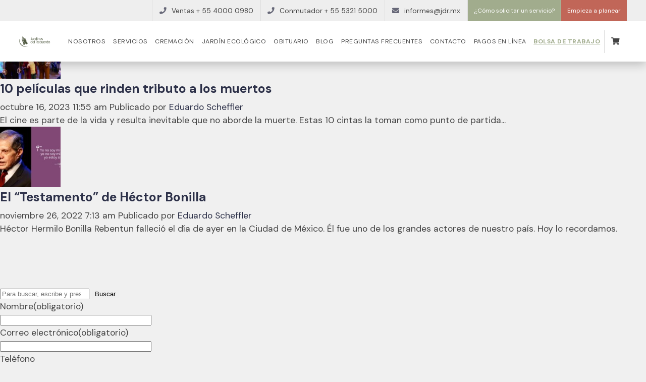

--- FILE ---
content_type: text/html; charset=UTF-8
request_url: https://jdr.mx/tag/cine/
body_size: 108001
content:
<!doctype html>
<html lang="es">
<head>
<meta charset="UTF-8">

<!-- viewport -->
<meta charset="UTF-8">
<meta http-equiv="Content-Type" content="text/html; charset=utf-8" />
<meta name="viewport" content="width=device-width, initial-scale=1.0">
<meta http-equiv="X-UA-Compatible" content="IE=edge,chrome=1">


<!-- preconncect / prefecth -->
<link href="//www.google-analytics.com" rel="dns-prefetch">
<!-- <link href="//use.fontawesome.com/" rel="dns-prefetch"> -->
<link rel="preconnect" href="https://fonts.googleapis.com">
<link rel="preconnect" href="https://fonts.gstatic.com" crossorigin>

<meta property="fb:app_id" content="661889741440748" />

<!-- fonts -->
<link href="https://fonts.googleapis.com/css2?family=DM+Sans:wght@400;700&family=Open+Sans:wght@700&family=Cormorant+Garamond:ital@1&display=swap" rel="stylesheet">

<meta name='robots' content='index, follow, max-image-preview:large, max-snippet:-1, max-video-preview:-1' />
	<style>img:is([sizes="auto" i], [sizes^="auto," i]) { contain-intrinsic-size: 3000px 1500px }</style>
	
	<!-- This site is optimized with the Yoast SEO plugin v26.7 - https://yoast.com/wordpress/plugins/seo/ -->
	<title>Cine archivos - Jardines del Recuerdo</title>
	<link rel="canonical" href="https://jdr.mx/tag/cine/" />
	<meta property="og:locale" content="es_ES" />
	<meta property="og:type" content="article" />
	<meta property="og:title" content="Cine archivos - Jardines del Recuerdo" />
	<meta property="og:url" content="https://jdr.mx/tag/cine/" />
	<meta property="og:site_name" content="Jardines del Recuerdo" />
	<meta property="og:image" content="https://jdr.mx/wp-content/uploads/2021/09/jardines_logo.png" />
	<meta property="og:image:width" content="800" />
	<meta property="og:image:height" content="273" />
	<meta property="og:image:type" content="image/png" />
	<meta name="twitter:card" content="summary_large_image" />
	<meta name="twitter:site" content="@jdr_mx" />
	<script type="application/ld+json" class="yoast-schema-graph">{"@context":"https://schema.org","@graph":[{"@type":"CollectionPage","@id":"https://jdr.mx/tag/cine/","url":"https://jdr.mx/tag/cine/","name":"Cine archivos - Jardines del Recuerdo","isPartOf":{"@id":"https://jdr.mx/#website"},"primaryImageOfPage":{"@id":"https://jdr.mx/tag/cine/#primaryimage"},"image":{"@id":"https://jdr.mx/tag/cine/#primaryimage"},"thumbnailUrl":"https://jdr.mx/wp-content/uploads/2021/06/coco_imagen_pixar.jpg","breadcrumb":{"@id":"https://jdr.mx/tag/cine/#breadcrumb"},"inLanguage":"es"},{"@type":"ImageObject","inLanguage":"es","@id":"https://jdr.mx/tag/cine/#primaryimage","url":"https://jdr.mx/wp-content/uploads/2021/06/coco_imagen_pixar.jpg","contentUrl":"https://jdr.mx/wp-content/uploads/2021/06/coco_imagen_pixar.jpg","width":1660,"height":934},{"@type":"BreadcrumbList","@id":"https://jdr.mx/tag/cine/#breadcrumb","itemListElement":[{"@type":"ListItem","position":1,"name":"Portada","item":"https://jdr.mx/"},{"@type":"ListItem","position":2,"name":"Cine"}]},{"@type":"WebSite","@id":"https://jdr.mx/#website","url":"https://jdr.mx/","name":"Jardines del Recuerdo","description":"En Jardines del Recuerdo siempre estamos contigo. En este blog presentamos temas sobre la vida y la muerte. Tanatología, relaciones y motivación personal.","publisher":{"@id":"https://jdr.mx/#organization"},"potentialAction":[{"@type":"SearchAction","target":{"@type":"EntryPoint","urlTemplate":"https://jdr.mx/?s={search_term_string}"},"query-input":{"@type":"PropertyValueSpecification","valueRequired":true,"valueName":"search_term_string"}}],"inLanguage":"es"},{"@type":"Organization","@id":"https://jdr.mx/#organization","name":"Jardines del Recuerdo","url":"https://jdr.mx/","logo":{"@type":"ImageObject","inLanguage":"es","@id":"https://jdr.mx/#/schema/logo/image/","url":"https://jdr.mx/wp-content/uploads/2021/09/jardines_logo.png","contentUrl":"https://jdr.mx/wp-content/uploads/2021/09/jardines_logo.png","width":800,"height":273,"caption":"Jardines del Recuerdo"},"image":{"@id":"https://jdr.mx/#/schema/logo/image/"},"sameAs":["https://www.facebook.com/jdr.mex","https://x.com/jdr_mx","https://www.instagram.com/jardines_del_recuerdo_mx/"]}]}</script>
	<!-- / Yoast SEO plugin. -->


<link rel='preconnect' href='//c0.wp.com' />
<script type="text/javascript">
/* <![CDATA[ */
window._wpemojiSettings = {"baseUrl":"https:\/\/s.w.org\/images\/core\/emoji\/16.0.1\/72x72\/","ext":".png","svgUrl":"https:\/\/s.w.org\/images\/core\/emoji\/16.0.1\/svg\/","svgExt":".svg","source":{"concatemoji":"https:\/\/jdr.mx\/wp-includes\/js\/wp-emoji-release.min.js?ver=6.8.3"}};
/*! This file is auto-generated */
!function(s,n){var o,i,e;function c(e){try{var t={supportTests:e,timestamp:(new Date).valueOf()};sessionStorage.setItem(o,JSON.stringify(t))}catch(e){}}function p(e,t,n){e.clearRect(0,0,e.canvas.width,e.canvas.height),e.fillText(t,0,0);var t=new Uint32Array(e.getImageData(0,0,e.canvas.width,e.canvas.height).data),a=(e.clearRect(0,0,e.canvas.width,e.canvas.height),e.fillText(n,0,0),new Uint32Array(e.getImageData(0,0,e.canvas.width,e.canvas.height).data));return t.every(function(e,t){return e===a[t]})}function u(e,t){e.clearRect(0,0,e.canvas.width,e.canvas.height),e.fillText(t,0,0);for(var n=e.getImageData(16,16,1,1),a=0;a<n.data.length;a++)if(0!==n.data[a])return!1;return!0}function f(e,t,n,a){switch(t){case"flag":return n(e,"\ud83c\udff3\ufe0f\u200d\u26a7\ufe0f","\ud83c\udff3\ufe0f\u200b\u26a7\ufe0f")?!1:!n(e,"\ud83c\udde8\ud83c\uddf6","\ud83c\udde8\u200b\ud83c\uddf6")&&!n(e,"\ud83c\udff4\udb40\udc67\udb40\udc62\udb40\udc65\udb40\udc6e\udb40\udc67\udb40\udc7f","\ud83c\udff4\u200b\udb40\udc67\u200b\udb40\udc62\u200b\udb40\udc65\u200b\udb40\udc6e\u200b\udb40\udc67\u200b\udb40\udc7f");case"emoji":return!a(e,"\ud83e\udedf")}return!1}function g(e,t,n,a){var r="undefined"!=typeof WorkerGlobalScope&&self instanceof WorkerGlobalScope?new OffscreenCanvas(300,150):s.createElement("canvas"),o=r.getContext("2d",{willReadFrequently:!0}),i=(o.textBaseline="top",o.font="600 32px Arial",{});return e.forEach(function(e){i[e]=t(o,e,n,a)}),i}function t(e){var t=s.createElement("script");t.src=e,t.defer=!0,s.head.appendChild(t)}"undefined"!=typeof Promise&&(o="wpEmojiSettingsSupports",i=["flag","emoji"],n.supports={everything:!0,everythingExceptFlag:!0},e=new Promise(function(e){s.addEventListener("DOMContentLoaded",e,{once:!0})}),new Promise(function(t){var n=function(){try{var e=JSON.parse(sessionStorage.getItem(o));if("object"==typeof e&&"number"==typeof e.timestamp&&(new Date).valueOf()<e.timestamp+604800&&"object"==typeof e.supportTests)return e.supportTests}catch(e){}return null}();if(!n){if("undefined"!=typeof Worker&&"undefined"!=typeof OffscreenCanvas&&"undefined"!=typeof URL&&URL.createObjectURL&&"undefined"!=typeof Blob)try{var e="postMessage("+g.toString()+"("+[JSON.stringify(i),f.toString(),p.toString(),u.toString()].join(",")+"));",a=new Blob([e],{type:"text/javascript"}),r=new Worker(URL.createObjectURL(a),{name:"wpTestEmojiSupports"});return void(r.onmessage=function(e){c(n=e.data),r.terminate(),t(n)})}catch(e){}c(n=g(i,f,p,u))}t(n)}).then(function(e){for(var t in e)n.supports[t]=e[t],n.supports.everything=n.supports.everything&&n.supports[t],"flag"!==t&&(n.supports.everythingExceptFlag=n.supports.everythingExceptFlag&&n.supports[t]);n.supports.everythingExceptFlag=n.supports.everythingExceptFlag&&!n.supports.flag,n.DOMReady=!1,n.readyCallback=function(){n.DOMReady=!0}}).then(function(){return e}).then(function(){var e;n.supports.everything||(n.readyCallback(),(e=n.source||{}).concatemoji?t(e.concatemoji):e.wpemoji&&e.twemoji&&(t(e.twemoji),t(e.wpemoji)))}))}((window,document),window._wpemojiSettings);
/* ]]> */
</script>
<style id='wp-emoji-styles-inline-css' type='text/css'>

	img.wp-smiley, img.emoji {
		display: inline !important;
		border: none !important;
		box-shadow: none !important;
		height: 1em !important;
		width: 1em !important;
		margin: 0 0.07em !important;
		vertical-align: -0.1em !important;
		background: none !important;
		padding: 0 !important;
	}
</style>
<link rel='stylesheet' id='wp-block-library-css' href='https://c0.wp.com/c/6.8.3/wp-includes/css/dist/block-library/style.min.css' media='all' />
<style id='classic-theme-styles-inline-css' type='text/css'>
/*! This file is auto-generated */
.wp-block-button__link{color:#fff;background-color:#32373c;border-radius:9999px;box-shadow:none;text-decoration:none;padding:calc(.667em + 2px) calc(1.333em + 2px);font-size:1.125em}.wp-block-file__button{background:#32373c;color:#fff;text-decoration:none}
</style>
<link rel='stylesheet' id='mediaelement-css' href='https://c0.wp.com/c/6.8.3/wp-includes/js/mediaelement/mediaelementplayer-legacy.min.css' media='all' />
<link rel='stylesheet' id='wp-mediaelement-css' href='https://c0.wp.com/c/6.8.3/wp-includes/js/mediaelement/wp-mediaelement.min.css' media='all' />
<style id='jetpack-sharing-buttons-style-inline-css' type='text/css'>
.jetpack-sharing-buttons__services-list{display:flex;flex-direction:row;flex-wrap:wrap;gap:0;list-style-type:none;margin:5px;padding:0}.jetpack-sharing-buttons__services-list.has-small-icon-size{font-size:12px}.jetpack-sharing-buttons__services-list.has-normal-icon-size{font-size:16px}.jetpack-sharing-buttons__services-list.has-large-icon-size{font-size:24px}.jetpack-sharing-buttons__services-list.has-huge-icon-size{font-size:36px}@media print{.jetpack-sharing-buttons__services-list{display:none!important}}.editor-styles-wrapper .wp-block-jetpack-sharing-buttons{gap:0;padding-inline-start:0}ul.jetpack-sharing-buttons__services-list.has-background{padding:1.25em 2.375em}
</style>
<style id='global-styles-inline-css' type='text/css'>
:root{--wp--preset--aspect-ratio--square: 1;--wp--preset--aspect-ratio--4-3: 4/3;--wp--preset--aspect-ratio--3-4: 3/4;--wp--preset--aspect-ratio--3-2: 3/2;--wp--preset--aspect-ratio--2-3: 2/3;--wp--preset--aspect-ratio--16-9: 16/9;--wp--preset--aspect-ratio--9-16: 9/16;--wp--preset--color--black: #000000;--wp--preset--color--cyan-bluish-gray: #abb8c3;--wp--preset--color--white: #ffffff;--wp--preset--color--pale-pink: #f78da7;--wp--preset--color--vivid-red: #cf2e2e;--wp--preset--color--luminous-vivid-orange: #ff6900;--wp--preset--color--luminous-vivid-amber: #fcb900;--wp--preset--color--light-green-cyan: #7bdcb5;--wp--preset--color--vivid-green-cyan: #00d084;--wp--preset--color--pale-cyan-blue: #8ed1fc;--wp--preset--color--vivid-cyan-blue: #0693e3;--wp--preset--color--vivid-purple: #9b51e0;--wp--preset--gradient--vivid-cyan-blue-to-vivid-purple: linear-gradient(135deg,rgba(6,147,227,1) 0%,rgb(155,81,224) 100%);--wp--preset--gradient--light-green-cyan-to-vivid-green-cyan: linear-gradient(135deg,rgb(122,220,180) 0%,rgb(0,208,130) 100%);--wp--preset--gradient--luminous-vivid-amber-to-luminous-vivid-orange: linear-gradient(135deg,rgba(252,185,0,1) 0%,rgba(255,105,0,1) 100%);--wp--preset--gradient--luminous-vivid-orange-to-vivid-red: linear-gradient(135deg,rgba(255,105,0,1) 0%,rgb(207,46,46) 100%);--wp--preset--gradient--very-light-gray-to-cyan-bluish-gray: linear-gradient(135deg,rgb(238,238,238) 0%,rgb(169,184,195) 100%);--wp--preset--gradient--cool-to-warm-spectrum: linear-gradient(135deg,rgb(74,234,220) 0%,rgb(151,120,209) 20%,rgb(207,42,186) 40%,rgb(238,44,130) 60%,rgb(251,105,98) 80%,rgb(254,248,76) 100%);--wp--preset--gradient--blush-light-purple: linear-gradient(135deg,rgb(255,206,236) 0%,rgb(152,150,240) 100%);--wp--preset--gradient--blush-bordeaux: linear-gradient(135deg,rgb(254,205,165) 0%,rgb(254,45,45) 50%,rgb(107,0,62) 100%);--wp--preset--gradient--luminous-dusk: linear-gradient(135deg,rgb(255,203,112) 0%,rgb(199,81,192) 50%,rgb(65,88,208) 100%);--wp--preset--gradient--pale-ocean: linear-gradient(135deg,rgb(255,245,203) 0%,rgb(182,227,212) 50%,rgb(51,167,181) 100%);--wp--preset--gradient--electric-grass: linear-gradient(135deg,rgb(202,248,128) 0%,rgb(113,206,126) 100%);--wp--preset--gradient--midnight: linear-gradient(135deg,rgb(2,3,129) 0%,rgb(40,116,252) 100%);--wp--preset--font-size--small: 13px;--wp--preset--font-size--medium: 20px;--wp--preset--font-size--large: 36px;--wp--preset--font-size--x-large: 42px;--wp--preset--spacing--20: 0.44rem;--wp--preset--spacing--30: 0.67rem;--wp--preset--spacing--40: 1rem;--wp--preset--spacing--50: 1.5rem;--wp--preset--spacing--60: 2.25rem;--wp--preset--spacing--70: 3.38rem;--wp--preset--spacing--80: 5.06rem;--wp--preset--shadow--natural: 6px 6px 9px rgba(0, 0, 0, 0.2);--wp--preset--shadow--deep: 12px 12px 50px rgba(0, 0, 0, 0.4);--wp--preset--shadow--sharp: 6px 6px 0px rgba(0, 0, 0, 0.2);--wp--preset--shadow--outlined: 6px 6px 0px -3px rgba(255, 255, 255, 1), 6px 6px rgba(0, 0, 0, 1);--wp--preset--shadow--crisp: 6px 6px 0px rgba(0, 0, 0, 1);}:where(.is-layout-flex){gap: 0.5em;}:where(.is-layout-grid){gap: 0.5em;}body .is-layout-flex{display: flex;}.is-layout-flex{flex-wrap: wrap;align-items: center;}.is-layout-flex > :is(*, div){margin: 0;}body .is-layout-grid{display: grid;}.is-layout-grid > :is(*, div){margin: 0;}:where(.wp-block-columns.is-layout-flex){gap: 2em;}:where(.wp-block-columns.is-layout-grid){gap: 2em;}:where(.wp-block-post-template.is-layout-flex){gap: 1.25em;}:where(.wp-block-post-template.is-layout-grid){gap: 1.25em;}.has-black-color{color: var(--wp--preset--color--black) !important;}.has-cyan-bluish-gray-color{color: var(--wp--preset--color--cyan-bluish-gray) !important;}.has-white-color{color: var(--wp--preset--color--white) !important;}.has-pale-pink-color{color: var(--wp--preset--color--pale-pink) !important;}.has-vivid-red-color{color: var(--wp--preset--color--vivid-red) !important;}.has-luminous-vivid-orange-color{color: var(--wp--preset--color--luminous-vivid-orange) !important;}.has-luminous-vivid-amber-color{color: var(--wp--preset--color--luminous-vivid-amber) !important;}.has-light-green-cyan-color{color: var(--wp--preset--color--light-green-cyan) !important;}.has-vivid-green-cyan-color{color: var(--wp--preset--color--vivid-green-cyan) !important;}.has-pale-cyan-blue-color{color: var(--wp--preset--color--pale-cyan-blue) !important;}.has-vivid-cyan-blue-color{color: var(--wp--preset--color--vivid-cyan-blue) !important;}.has-vivid-purple-color{color: var(--wp--preset--color--vivid-purple) !important;}.has-black-background-color{background-color: var(--wp--preset--color--black) !important;}.has-cyan-bluish-gray-background-color{background-color: var(--wp--preset--color--cyan-bluish-gray) !important;}.has-white-background-color{background-color: var(--wp--preset--color--white) !important;}.has-pale-pink-background-color{background-color: var(--wp--preset--color--pale-pink) !important;}.has-vivid-red-background-color{background-color: var(--wp--preset--color--vivid-red) !important;}.has-luminous-vivid-orange-background-color{background-color: var(--wp--preset--color--luminous-vivid-orange) !important;}.has-luminous-vivid-amber-background-color{background-color: var(--wp--preset--color--luminous-vivid-amber) !important;}.has-light-green-cyan-background-color{background-color: var(--wp--preset--color--light-green-cyan) !important;}.has-vivid-green-cyan-background-color{background-color: var(--wp--preset--color--vivid-green-cyan) !important;}.has-pale-cyan-blue-background-color{background-color: var(--wp--preset--color--pale-cyan-blue) !important;}.has-vivid-cyan-blue-background-color{background-color: var(--wp--preset--color--vivid-cyan-blue) !important;}.has-vivid-purple-background-color{background-color: var(--wp--preset--color--vivid-purple) !important;}.has-black-border-color{border-color: var(--wp--preset--color--black) !important;}.has-cyan-bluish-gray-border-color{border-color: var(--wp--preset--color--cyan-bluish-gray) !important;}.has-white-border-color{border-color: var(--wp--preset--color--white) !important;}.has-pale-pink-border-color{border-color: var(--wp--preset--color--pale-pink) !important;}.has-vivid-red-border-color{border-color: var(--wp--preset--color--vivid-red) !important;}.has-luminous-vivid-orange-border-color{border-color: var(--wp--preset--color--luminous-vivid-orange) !important;}.has-luminous-vivid-amber-border-color{border-color: var(--wp--preset--color--luminous-vivid-amber) !important;}.has-light-green-cyan-border-color{border-color: var(--wp--preset--color--light-green-cyan) !important;}.has-vivid-green-cyan-border-color{border-color: var(--wp--preset--color--vivid-green-cyan) !important;}.has-pale-cyan-blue-border-color{border-color: var(--wp--preset--color--pale-cyan-blue) !important;}.has-vivid-cyan-blue-border-color{border-color: var(--wp--preset--color--vivid-cyan-blue) !important;}.has-vivid-purple-border-color{border-color: var(--wp--preset--color--vivid-purple) !important;}.has-vivid-cyan-blue-to-vivid-purple-gradient-background{background: var(--wp--preset--gradient--vivid-cyan-blue-to-vivid-purple) !important;}.has-light-green-cyan-to-vivid-green-cyan-gradient-background{background: var(--wp--preset--gradient--light-green-cyan-to-vivid-green-cyan) !important;}.has-luminous-vivid-amber-to-luminous-vivid-orange-gradient-background{background: var(--wp--preset--gradient--luminous-vivid-amber-to-luminous-vivid-orange) !important;}.has-luminous-vivid-orange-to-vivid-red-gradient-background{background: var(--wp--preset--gradient--luminous-vivid-orange-to-vivid-red) !important;}.has-very-light-gray-to-cyan-bluish-gray-gradient-background{background: var(--wp--preset--gradient--very-light-gray-to-cyan-bluish-gray) !important;}.has-cool-to-warm-spectrum-gradient-background{background: var(--wp--preset--gradient--cool-to-warm-spectrum) !important;}.has-blush-light-purple-gradient-background{background: var(--wp--preset--gradient--blush-light-purple) !important;}.has-blush-bordeaux-gradient-background{background: var(--wp--preset--gradient--blush-bordeaux) !important;}.has-luminous-dusk-gradient-background{background: var(--wp--preset--gradient--luminous-dusk) !important;}.has-pale-ocean-gradient-background{background: var(--wp--preset--gradient--pale-ocean) !important;}.has-electric-grass-gradient-background{background: var(--wp--preset--gradient--electric-grass) !important;}.has-midnight-gradient-background{background: var(--wp--preset--gradient--midnight) !important;}.has-small-font-size{font-size: var(--wp--preset--font-size--small) !important;}.has-medium-font-size{font-size: var(--wp--preset--font-size--medium) !important;}.has-large-font-size{font-size: var(--wp--preset--font-size--large) !important;}.has-x-large-font-size{font-size: var(--wp--preset--font-size--x-large) !important;}
:where(.wp-block-post-template.is-layout-flex){gap: 1.25em;}:where(.wp-block-post-template.is-layout-grid){gap: 1.25em;}
:where(.wp-block-columns.is-layout-flex){gap: 2em;}:where(.wp-block-columns.is-layout-grid){gap: 2em;}
:root :where(.wp-block-pullquote){font-size: 1.5em;line-height: 1.6;}
</style>
<link rel='stylesheet' id='woocommerce-layout-css' href='https://c0.wp.com/p/woocommerce/10.4.3/assets/css/woocommerce-layout.css' media='all' />
<style id='woocommerce-layout-inline-css' type='text/css'>

	.infinite-scroll .woocommerce-pagination {
		display: none;
	}
</style>
<link rel='stylesheet' id='woocommerce-smallscreen-css' href='https://c0.wp.com/p/woocommerce/10.4.3/assets/css/woocommerce-smallscreen.css' media='only screen and (max-width: 768px)' />
<link rel='stylesheet' id='woocommerce-general-css' href='https://c0.wp.com/p/woocommerce/10.4.3/assets/css/woocommerce.css' media='all' />
<style id='woocommerce-inline-inline-css' type='text/css'>
.woocommerce form .form-row .required { visibility: visible; }
</style>
<link rel='stylesheet' id='gateway-css' href='https://jdr.mx/wp-content/plugins/woocommerce-paypal-payments/modules/ppcp-button/assets/css/gateway.css?ver=3.3.2' media='all' />
<link rel='stylesheet' id='fontawesome-css' href='https://jdr.mx/wp-content/themes/jardines/css/all.min.css?ver=1.0' media='all' />
<link rel='stylesheet' id='styles-css' href='https://jdr.mx/wp-content/themes/jardines/style.css?ver=2.0' media='all' />
<link rel='stylesheet' id='woo-jardines-css' href='https://jdr.mx/wp-content/themes/jardines/css/woo-jardines.css?ver=1.0' media='all' />
<style id='akismet-widget-style-inline-css' type='text/css'>

			.a-stats {
				--akismet-color-mid-green: #357b49;
				--akismet-color-white: #fff;
				--akismet-color-light-grey: #f6f7f7;

				max-width: 350px;
				width: auto;
			}

			.a-stats * {
				all: unset;
				box-sizing: border-box;
			}

			.a-stats strong {
				font-weight: 600;
			}

			.a-stats a.a-stats__link,
			.a-stats a.a-stats__link:visited,
			.a-stats a.a-stats__link:active {
				background: var(--akismet-color-mid-green);
				border: none;
				box-shadow: none;
				border-radius: 8px;
				color: var(--akismet-color-white);
				cursor: pointer;
				display: block;
				font-family: -apple-system, BlinkMacSystemFont, 'Segoe UI', 'Roboto', 'Oxygen-Sans', 'Ubuntu', 'Cantarell', 'Helvetica Neue', sans-serif;
				font-weight: 500;
				padding: 12px;
				text-align: center;
				text-decoration: none;
				transition: all 0.2s ease;
			}

			/* Extra specificity to deal with TwentyTwentyOne focus style */
			.widget .a-stats a.a-stats__link:focus {
				background: var(--akismet-color-mid-green);
				color: var(--akismet-color-white);
				text-decoration: none;
			}

			.a-stats a.a-stats__link:hover {
				filter: brightness(110%);
				box-shadow: 0 4px 12px rgba(0, 0, 0, 0.06), 0 0 2px rgba(0, 0, 0, 0.16);
			}

			.a-stats .count {
				color: var(--akismet-color-white);
				display: block;
				font-size: 1.5em;
				line-height: 1.4;
				padding: 0 13px;
				white-space: nowrap;
			}
		
</style>
<script type="text/javascript" src="https://c0.wp.com/c/6.8.3/wp-includes/js/jquery/jquery.min.js" id="jquery-core-js"></script>
<script type="text/javascript" src="https://c0.wp.com/c/6.8.3/wp-includes/js/jquery/jquery-migrate.min.js" id="jquery-migrate-js"></script>
<script type="text/javascript" src="https://c0.wp.com/p/woocommerce/10.4.3/assets/js/jquery-blockui/jquery.blockUI.min.js" id="wc-jquery-blockui-js" defer="defer" data-wp-strategy="defer"></script>
<script type="text/javascript" id="wc-add-to-cart-js-extra">
/* <![CDATA[ */
var wc_add_to_cart_params = {"ajax_url":"\/wp-admin\/admin-ajax.php","wc_ajax_url":"\/?wc-ajax=%%endpoint%%","i18n_view_cart":"Ver carrito","cart_url":"https:\/\/jdr.mx\/carrito\/","is_cart":"","cart_redirect_after_add":"yes"};
/* ]]> */
</script>
<script type="text/javascript" src="https://c0.wp.com/p/woocommerce/10.4.3/assets/js/frontend/add-to-cart.min.js" id="wc-add-to-cart-js" defer="defer" data-wp-strategy="defer"></script>
<script type="text/javascript" src="https://c0.wp.com/p/woocommerce/10.4.3/assets/js/js-cookie/js.cookie.min.js" id="wc-js-cookie-js" defer="defer" data-wp-strategy="defer"></script>
<script type="text/javascript" id="woocommerce-js-extra">
/* <![CDATA[ */
var woocommerce_params = {"ajax_url":"\/wp-admin\/admin-ajax.php","wc_ajax_url":"\/?wc-ajax=%%endpoint%%","i18n_password_show":"Mostrar contrase\u00f1a","i18n_password_hide":"Ocultar contrase\u00f1a"};
/* ]]> */
</script>
<script type="text/javascript" src="https://c0.wp.com/p/woocommerce/10.4.3/assets/js/frontend/woocommerce.min.js" id="woocommerce-js" defer="defer" data-wp-strategy="defer"></script>
<link rel="https://api.w.org/" href="https://jdr.mx/wp-json/" /><link rel="alternate" title="JSON" type="application/json" href="https://jdr.mx/wp-json/wp/v2/tags/24" />        <style>

        </style>
        	<noscript><style>.woocommerce-product-gallery{ opacity: 1 !important; }</style></noscript>
	<link rel="icon" href="https://jdr.mx/wp-content/uploads/2025/04/cropped-STAND-ICONO-80-X-80-5-scaled-1-32x32.png" sizes="32x32" />
<link rel="icon" href="https://jdr.mx/wp-content/uploads/2025/04/cropped-STAND-ICONO-80-X-80-5-scaled-1-192x192.png" sizes="192x192" />
<link rel="apple-touch-icon" href="https://jdr.mx/wp-content/uploads/2025/04/cropped-STAND-ICONO-80-X-80-5-scaled-1-180x180.png" />
<meta name="msapplication-TileImage" content="https://jdr.mx/wp-content/uploads/2025/04/cropped-STAND-ICONO-80-X-80-5-scaled-1-270x270.png" />


<!-- Google Tag Manager -->
<script>(function(w,d,s,l,i){w[l]=w[l]||[];w[l].push({'gtm.start':
new Date().getTime(),event:'gtm.js'});var f=d.getElementsByTagName(s)[0],
j=d.createElement(s),dl=l!='dataLayer'?'&l='+l:'';j.async=true;j.src=
'https://www.googletagmanager.com/gtm.js?id='+i+dl;f.parentNode.insertBefore(j,f);
})(window,document,'script','dataLayer','GTM-PX6XGGJ');</script>
<!-- End Google Tag Manager -->

<!-- Global site tag (gtag.js) - Google Analytics -->
<!--script async src="https://www.googletagmanager.com/gtag/js?id=UA-77133332-3"></script>
<script>
  window.dataLayer = window.dataLayer || [];
  function gtag(){dataLayer.push(arguments);}
  gtag('js', new Date());

  gtag('config', 'UA-77133332-3');
</script-->

<!-- Global site tag (gtag.js) - Google Ads: 401004864 -->
<script async src="https://www.googletagmanager.com/gtag/js?id=AW-401004864"></script>
<script>
	window.dataLayer = window.dataLayer || [];
	function gtag(){dataLayer.push(arguments);}
	gtag('js', new Date()); gtag('config', 'AW-401004864');
</script>
<meta name="google-site-verification" content="FcwEhn4igfdITJe5n05QEEWjS8F8HT1A2y_nlCtNm0o" />

<!-- Meta Pixel Code -->
<script>
!function(f,b,e,v,n,t,s)
{if(f.fbq)return;n=f.fbq=function(){n.callMethod?
n.callMethod.apply(n,arguments):n.queue.push(arguments)};
if(!f._fbq)f._fbq=n;n.push=n;n.loaded=!0;n.version='2.0';
n.queue=[];t=b.createElement(e);t.async=!0;
t.src=v;s=b.getElementsByTagName(e)[0];
s.parentNode.insertBefore(t,s)}(window, document,'script',
'https://connect.facebook.net/en_US/fbevents.js');
fbq('init', '3598744810413803');
fbq('track', 'PageView');
</script>
<meta name="facebook-domain-verification" content="z8a6phrvfvtl8c84qt7ctcycl35ts9" />
</head> 


<body class="sd">

<!-- Google Tag Manager (noscript) -->
<noscript><iframe src="https://www.googletagmanager.com/ns.html?id=GTM-PX6XGGJ"
height="0" width="0" style="display:none;visibility:hidden"></iframe></noscript>
<!-- End Google Tag Manager (noscript) -->


<noscript><img height="1" width="1" style="display:none"
src="https://www.facebook.com/tr?id=3598744810413803&ev=PageView&noscript=1"
/></noscript>


<!-- <div id="preloader">
  <div class="loader" id="loader-1"></div>
</div> -->


<nav>
    <a href="#" class="close"><span></span></a>
    <img data-src="https://jdr.mx/wp-content/themes/jardines/img/jardines_w_new.svg" alt="Jardines" class="logo">
    <section class="inner">
    <div class="social">
                <a href="https://www.facebook.com/jdr.mex" target="_blank" rel="noopener"><i class="fab fa-facebook"></i> Panteón Jardines del Recuerdo</a>                    
        <a href="https://www.instagram.com/jardines_del_recuerdo_mx/" target="_blank" rel="noopener"><i class="fab fa-instagram"></i> Panteón Jardines del Recuerdo</a>                    
        <a href="https://twitter.com/jdr_mx" target="_blank" rel="noopener"><i class="fab fa-twitter"></i> Panteón Jardines del Recuerdo</a>                    
    </div>
    </section>
</nav>
<div class="envelope"></div>


<main>

    
    <header>
        <section class="top_header">
            <div class="inner">
                                <a href="tel: 55 4000 0980" class="phone_conversion"><i class="fas fa-phone"></i>  <em>Ventas</em> <span>+ 55 4000 0980 </span></a>
                <a href="tel: 55 5321 5000" class="phone_conversion"><i class="fas fa-phone"></i>  <em>Conmutador</em> <span>+ 55 5321 5000 </span></a>
                <a href="mailto:informes@jdr.mx"><i class="fas fa-envelope"></i> <span>informes@jdr.mx</span></a>
                                    <a href="https://jdr.mx/preguntas-frecuentes/" class="btn small service">¿Cómo solicitar un servicio?</a>
                                <a href="#" class="btn secondary small open_form">Empieza a planear</a>
            </div>
        </section>
        <section class="inner">
            <a href="#" class="open_nav"><span></span></a>
            <a href="https://jdr.mx/home" class="logo"><img data-src="https://jdr.mx/wp-content/themes/jardines/img/jardines_new.svg" alt="Jardines"></a>
            <menu>
                <ul><li id="menu-item-1886" class="menu-item menu-item-type-post_type menu-item-object-page menu-item-1886"><a href="https://jdr.mx/nosotros/">Nosotros</a></li>
<li id="menu-item-1884" class="menu-item menu-item-type-post_type menu-item-object-page menu-item-1884"><a href="https://jdr.mx/servicios/">Servicios</a></li>
<li id="menu-item-13423" class="menu-item menu-item-type-post_type menu-item-object-page menu-item-13423"><a href="https://jdr.mx/cremacion/">Cremación</a></li>
<li id="menu-item-2041" class="menu-item menu-item-type-post_type menu-item-object-page menu-item-2041"><a href="https://jdr.mx/panteon-ecologico/">Jardín Ecológico</a></li>
<li id="menu-item-1889" class="menu-item menu-item-type-post_type menu-item-object-page menu-item-1889"><a href="https://jdr.mx/obituario/">Obituario</a></li>
<li id="menu-item-11971" class="menu-item menu-item-type-post_type menu-item-object-page menu-item-11971"><a href="https://jdr.mx/blog/">Blog</a></li>
<li id="menu-item-11972" class="menu-item menu-item-type-post_type menu-item-object-page menu-item-11972"><a href="https://jdr.mx/preguntas-frecuentes/">Preguntas frecuentes</a></li>
<li id="menu-item-1888" class="menu-item menu-item-type-post_type menu-item-object-page menu-item-1888"><a href="https://jdr.mx/contacto/">Contacto</a></li>
<li id="menu-item-14031" class="menu-item menu-item-type-post_type menu-item-object-page menu-item-14031"><a href="https://jdr.mx/en-construccion/">Pagos en línea</a></li>
<li id="menu-item-6565" class="menu-item menu-item-type-post_type menu-item-object-page menu-item-6565"><a href="https://jdr.mx/bolsa-de-trabajo/">Bolsa de trabajo</a></li>
</ul>                
                <!---Carrito--->
                <div class="cart_header">
                    <a href="https://jdr.mx/carrito/">
                        <i class="fas fa-shopping-cart"></i>
                                            </a>
                </div>
            </menu>
        </section>
                </header>


    <section class="content">
	<main role="main">
		<!-- section -->
		<section>

			<h1>Archivo de etiquetas: Cine</h1>

			
	<!-- article -->
	<article id="post-215" class="post-215 post type-post status-publish format-standard has-post-thumbnail hentry category-cine category-dia-de-muertos tag-cine tag-dia-de-muertos">

		<!-- post thumbnail -->
					<a href="https://jdr.mx/10-peliculas-rinden-tributo-los-muertos/" title="10 películas que rinden tributo a los muertos">
				<img src="https://jdr.mx/wp-content/uploads/2021/06/coco_imagen_pixar-150x150.jpg" class="attachment-120x120 size-120x120 wp-post-image" alt="" decoding="async" srcset="https://jdr.mx/wp-content/uploads/2021/06/coco_imagen_pixar-150x150.jpg 150w, https://jdr.mx/wp-content/uploads/2021/06/coco_imagen_pixar-300x300.jpg 300w, https://jdr.mx/wp-content/uploads/2021/06/coco_imagen_pixar-100x100.jpg 100w" sizes="(max-width: 120px) 100vw, 120px" />			</a>
				<!-- /post thumbnail -->

		<!-- post title -->
		<h2>
			<a href="https://jdr.mx/10-peliculas-rinden-tributo-los-muertos/" title="10 películas que rinden tributo a los muertos">10 películas que rinden tributo a los muertos</a>
		</h2>
		<!-- /post title -->

		<!-- post details -->
		<span class="date">octubre 16, 2023 11:55 am</span>
		<span class="author">Publicado por <a href="https://jdr.mx/author/escheffler/" title="Entradas de Eduardo Scheffler" rel="author">Eduardo Scheffler</a></span>
		<span class="comments"></span>
		<!-- /post details -->

		<p>El cine es parte de la vida y resulta inevitable que no aborde la muerte. Estas 10 cintas la toman como punto de partida...</p>
		
	</article>
	<!-- /article -->


	<!-- article -->
	<article id="post-10041" class="post-10041 post type-post status-publish format-standard has-post-thumbnail hentry category-art category-jardines-del-recuerdo category-videos tag-celebridades tag-cine">

		<!-- post thumbnail -->
					<a href="https://jdr.mx/el-testamento-de-hector-bonilla/" title="El &#8220;Testamento&#8221; de Héctor Bonilla">
				<img src="https://jdr.mx/wp-content/uploads/2022/11/hector_bonilla-150x150.jpg" class="attachment-120x120 size-120x120 wp-post-image" alt="El Testamento de Héctor Bonilla" decoding="async" srcset="https://jdr.mx/wp-content/uploads/2022/11/hector_bonilla-150x150.jpg 150w, https://jdr.mx/wp-content/uploads/2022/11/hector_bonilla-300x300.jpg 300w, https://jdr.mx/wp-content/uploads/2022/11/hector_bonilla-100x100.jpg 100w" sizes="(max-width: 120px) 100vw, 120px" />			</a>
				<!-- /post thumbnail -->

		<!-- post title -->
		<h2>
			<a href="https://jdr.mx/el-testamento-de-hector-bonilla/" title="El &#8220;Testamento&#8221; de Héctor Bonilla">El &#8220;Testamento&#8221; de Héctor Bonilla</a>
		</h2>
		<!-- /post title -->

		<!-- post details -->
		<span class="date">noviembre 26, 2022 7:13 am</span>
		<span class="author">Publicado por <a href="https://jdr.mx/author/escheffler/" title="Entradas de Eduardo Scheffler" rel="author">Eduardo Scheffler</a></span>
		<span class="comments"></span>
		<!-- /post details -->

		<p>Héctor Hermilo Bonilla Rebentun falleció el día de ayer en la Ciudad de México. Él fue uno de los grandes actores de nuestro país. Hoy lo recordamos.</p>
		
	</article>
	<!-- /article -->



			<!-- pagination -->
<div class="pagination">
	</div>
<!-- /pagination -->

		</section>
		<!-- /section -->
	</main>

<!-- sidebar -->
<aside class="sidebar" role="complementary">

	<!-- search -->
<form class="search" method="get" action="https://jdr.mx" role="search">
	<input class="search-input" type="search" name="s" placeholder="Para buscar, escribe y presiona Enter">
	<button class="search-submit" type="submit" role="button">Buscar</button>
</form>
<!-- /search -->

	<div class="sidebar-widget">
		<div id="block-2" class="widget_block"><div data-test='contact-form'
			id='contact-form-widget-block-2-widget-area-1'
			class='wp-block-jetpack-contact-form-container '
			data-wp-interactive='jetpack/form' data-wp-context='{"formId":"widget-block-2-widget-area-1","formHash":"1ab6cfc3cfc63c91c5bb60c7fcd71178b4bf884d","showErrors":false,"errors":[],"fields":[],"isMultiStep":false,"useAjax":true,"submissionData":null,"formattedSubmissionData":[],"submissionSuccess":false,"submissionError":null,"elementId":"jp-form-1ab6cfc3cfc63c91c5bb60c7fcd71178b4bf884d","isSingleInputForm":false}'
			data-wp-watch--scroll-to-wrapper="callbacks.scrollToWrapper"
		>
<div class="contact-form-submission contact-form-ajax-submission" data-wp-class--submission-success="context.submissionSuccess"><p class="go-back-message"><a class="link" role="button" tabindex="0" data-wp-on--click="actions.goBack" href="/tag/cine/">Volver</a></p><h4 id="contact-form-success-header">Gracias por suscribirte</h4>

</div><form action='/tag/cine/'
				id='jp-form-1ab6cfc3cfc63c91c5bb60c7fcd71178b4bf884d'
				method='post'
				class='contact-form commentsblock wp-block-jetpack-contact-form' aria-label="El &quot;Testamento&quot; de Héctor Bonilla"
				data-wp-on--submit="actions.onFormSubmit"
				data-wp-on--reset="actions.onFormReset"
				data-wp-class--submission-success="context.submissionSuccess"
				data-wp-class--is-first-step="state.isFirstStep"
				data-wp-class--is-last-step="state.isLastStep"
				data-wp-class--is-ajax-form="context.useAjax"
				novalidate >
<input type='hidden' name='jetpack_contact_form_jwt' value='eyJ0eXAiOiJKV1QiLCJhbGciOiJIUzI1NiJ9.[base64].J5QV2ka-LWRZEBh1UozT5Hd0TrXLIrKnl2M0IhLs-wc' />

<div class="wp-block-jetpack-contact-form">
<div style=""  data-wp-interactive="jetpack/form" data-wp-context='{"fieldId":"gwidget-block-2-widget-area-1-nombre","fieldType":"name","fieldLabel":"Nombre","fieldValue":"","fieldPlaceholder":"","fieldIsRequired":"1","fieldErrorMessage":"","fieldExtra":[],"formHash":"1ab6cfc3cfc63c91c5bb60c7fcd71178b4bf884d"}'  class='grunion-field-name-wrap grunion-field-wrap'  data-wp-init='callbacks.initializeField' data-wp-on--jetpack-form-reset='callbacks.initializeField' >
<label
				for='gwidget-block-2-widget-area-1-nombre' class="grunion-field-label name" >Nombre<span class="grunion-label-required" aria-hidden="true">(obligatorio)</span></label>
<input
					type='text'
					name='gwidget-block-2-widget-area-1-nombre'
					id='gwidget-block-2-widget-area-1-nombre'
					value=''

					data-wp-bind--aria-invalid='state.fieldHasErrors'
					data-wp-bind--value='state.getFieldValue'
					aria-errormessage='gwidget-block-2-widget-area-1-nombre-text-error-message'
					data-wp-on--input='actions.onFieldChange'
					data-wp-on--blur='actions.onFieldBlur'
					data-wp-class--has-value='state.hasFieldValue'

					class='name  grunion-field' 
					required='true' aria-required='true'  />
 
			<div id="gwidget-block-2-widget-area-1-nombre-text-error" class="contact-form__input-error" data-wp-class--has-errors="state.fieldHasErrors">
				<span class="contact-form__warning-icon">
					<svg width="16" height="16" viewBox="0 0 16 16" fill="none" xmlns="http://www.w3.org/2000/svg">
						<path d="M8.50015 11.6402H7.50015V10.6402H8.50015V11.6402Z" />
						<path d="M7.50015 9.64018H8.50015V6.30684H7.50015V9.64018Z" />
						<path fill-rule="evenodd" clip-rule="evenodd" d="M6.98331 3.0947C7.42933 2.30177 8.57096 2.30177 9.01698 3.09469L13.8771 11.7349C14.3145 12.5126 13.7525 13.4735 12.8602 13.4735H3.14004C2.24774 13.4735 1.68575 12.5126 2.12321 11.7349L6.98331 3.0947ZM8.14541 3.58496C8.08169 3.47168 7.9186 3.47168 7.85488 3.58496L2.99478 12.2251C2.93229 12.3362 3.01257 12.4735 3.14004 12.4735H12.8602C12.9877 12.4735 13.068 12.3362 13.0055 12.2251L8.14541 3.58496Z" />
					</svg>
					<span class="visually-hidden">Advertencia</span>
				</span>
				<span data-wp-text="state.errorMessage" id="gwidget-block-2-widget-area-1-nombre-text-error-message" role="alert" aria-live="assertive"></span>
			</div> 
	</div>



<div style=""  data-wp-interactive="jetpack/form" data-wp-context='{"fieldId":"gwidget-block-2-widget-area-1-correoelectrnico","fieldType":"email","fieldLabel":"Correo electr\u00f3nico","fieldValue":"","fieldPlaceholder":"","fieldIsRequired":"1","fieldErrorMessage":"","fieldExtra":[],"formHash":"1ab6cfc3cfc63c91c5bb60c7fcd71178b4bf884d"}'  class='grunion-field-email-wrap grunion-field-wrap'  data-wp-init='callbacks.initializeField' data-wp-on--jetpack-form-reset='callbacks.initializeField' >
<label
				for='gwidget-block-2-widget-area-1-correoelectrnico' class="grunion-field-label email" >Correo electrónico<span class="grunion-label-required" aria-hidden="true">(obligatorio)</span></label>
<input
					type='email'
					name='gwidget-block-2-widget-area-1-correoelectrnico'
					id='gwidget-block-2-widget-area-1-correoelectrnico'
					value=''

					data-wp-bind--aria-invalid='state.fieldHasErrors'
					data-wp-bind--value='state.getFieldValue'
					aria-errormessage='gwidget-block-2-widget-area-1-correoelectrnico-email-error-message'
					data-wp-on--input='actions.onFieldChange'
					data-wp-on--blur='actions.onFieldBlur'
					data-wp-class--has-value='state.hasFieldValue'

					class='email  grunion-field' 
					required='true' aria-required='true'  />
 
			<div id="gwidget-block-2-widget-area-1-correoelectrnico-email-error" class="contact-form__input-error" data-wp-class--has-errors="state.fieldHasErrors">
				<span class="contact-form__warning-icon">
					<svg width="16" height="16" viewBox="0 0 16 16" fill="none" xmlns="http://www.w3.org/2000/svg">
						<path d="M8.50015 11.6402H7.50015V10.6402H8.50015V11.6402Z" />
						<path d="M7.50015 9.64018H8.50015V6.30684H7.50015V9.64018Z" />
						<path fill-rule="evenodd" clip-rule="evenodd" d="M6.98331 3.0947C7.42933 2.30177 8.57096 2.30177 9.01698 3.09469L13.8771 11.7349C14.3145 12.5126 13.7525 13.4735 12.8602 13.4735H3.14004C2.24774 13.4735 1.68575 12.5126 2.12321 11.7349L6.98331 3.0947ZM8.14541 3.58496C8.08169 3.47168 7.9186 3.47168 7.85488 3.58496L2.99478 12.2251C2.93229 12.3362 3.01257 12.4735 3.14004 12.4735H12.8602C12.9877 12.4735 13.068 12.3362 13.0055 12.2251L8.14541 3.58496Z" />
					</svg>
					<span class="visually-hidden">Advertencia</span>
				</span>
				<span data-wp-text="state.errorMessage" id="gwidget-block-2-widget-area-1-correoelectrnico-email-error-message" role="alert" aria-live="assertive"></span>
			</div> 
	</div>



<div style=""  data-wp-interactive="jetpack/form" data-wp-context='{"fieldId":"gwidget-block-2-widget-area-1-telfono","fieldType":"telephone","fieldLabel":"Tel\u00e9fono","fieldValue":"","fieldPlaceholder":"","fieldIsRequired":"","fieldErrorMessage":"","fieldExtra":[],"formHash":"1ab6cfc3cfc63c91c5bb60c7fcd71178b4bf884d"}'  class='grunion-field-telephone-wrap grunion-field-wrap'  data-wp-init='callbacks.initializeField' data-wp-on--jetpack-form-reset='callbacks.initializeField' >
<label
				for='gwidget-block-2-widget-area-1-telfono' class="grunion-field-label telephone" >Teléfono</label>
<input
					type='tel'
					name='gwidget-block-2-widget-area-1-telfono'
					id='gwidget-block-2-widget-area-1-telfono'
					value=''

					data-wp-bind--aria-invalid='state.fieldHasErrors'
					data-wp-bind--value='state.getFieldValue'
					aria-errormessage='gwidget-block-2-widget-area-1-telfono-tel-error-message'
					data-wp-on--input='actions.onFieldChange'
					data-wp-on--blur='actions.onFieldBlur'
					data-wp-class--has-value='state.hasFieldValue'

					class='telephone  grunion-field' 
					 />
 
			<div id="gwidget-block-2-widget-area-1-telfono-tel-error" class="contact-form__input-error" data-wp-class--has-errors="state.fieldHasErrors">
				<span class="contact-form__warning-icon">
					<svg width="16" height="16" viewBox="0 0 16 16" fill="none" xmlns="http://www.w3.org/2000/svg">
						<path d="M8.50015 11.6402H7.50015V10.6402H8.50015V11.6402Z" />
						<path d="M7.50015 9.64018H8.50015V6.30684H7.50015V9.64018Z" />
						<path fill-rule="evenodd" clip-rule="evenodd" d="M6.98331 3.0947C7.42933 2.30177 8.57096 2.30177 9.01698 3.09469L13.8771 11.7349C14.3145 12.5126 13.7525 13.4735 12.8602 13.4735H3.14004C2.24774 13.4735 1.68575 12.5126 2.12321 11.7349L6.98331 3.0947ZM8.14541 3.58496C8.08169 3.47168 7.9186 3.47168 7.85488 3.58496L2.99478 12.2251C2.93229 12.3362 3.01257 12.4735 3.14004 12.4735H12.8602C12.9877 12.4735 13.068 12.3362 13.0055 12.2251L8.14541 3.58496Z" />
					</svg>
					<span class="visually-hidden">Advertencia</span>
				</span>
				<span data-wp-text="state.errorMessage" id="gwidget-block-2-widget-area-1-telfono-tel-error-message" role="alert" aria-live="assertive"></span>
			</div> 
	</div>



<div style=""  data-wp-interactive="jetpack/form" data-wp-context='{"fieldId":"gwidget-block-2-widget-area-1-mensaje","fieldType":"text","fieldLabel":"Mensaje","fieldValue":"","fieldPlaceholder":"","fieldIsRequired":"","fieldErrorMessage":"","fieldExtra":[],"formHash":"1ab6cfc3cfc63c91c5bb60c7fcd71178b4bf884d"}'  class='grunion-field-text-wrap grunion-field-wrap'  data-wp-init='callbacks.initializeField' data-wp-on--jetpack-form-reset='callbacks.initializeField' >
<label
				for='gwidget-block-2-widget-area-1-mensaje' class="grunion-field-label text" >Mensaje</label>
<input
					type='text'
					name='gwidget-block-2-widget-area-1-mensaje'
					id='gwidget-block-2-widget-area-1-mensaje'
					value=''

					data-wp-bind--aria-invalid='state.fieldHasErrors'
					data-wp-bind--value='state.getFieldValue'
					aria-errormessage='gwidget-block-2-widget-area-1-mensaje-text-error-message'
					data-wp-on--input='actions.onFieldChange'
					data-wp-on--blur='actions.onFieldBlur'
					data-wp-class--has-value='state.hasFieldValue'

					class='text  grunion-field' 
					 />
 
			<div id="gwidget-block-2-widget-area-1-mensaje-text-error" class="contact-form__input-error" data-wp-class--has-errors="state.fieldHasErrors">
				<span class="contact-form__warning-icon">
					<svg width="16" height="16" viewBox="0 0 16 16" fill="none" xmlns="http://www.w3.org/2000/svg">
						<path d="M8.50015 11.6402H7.50015V10.6402H8.50015V11.6402Z" />
						<path d="M7.50015 9.64018H8.50015V6.30684H7.50015V9.64018Z" />
						<path fill-rule="evenodd" clip-rule="evenodd" d="M6.98331 3.0947C7.42933 2.30177 8.57096 2.30177 9.01698 3.09469L13.8771 11.7349C14.3145 12.5126 13.7525 13.4735 12.8602 13.4735H3.14004C2.24774 13.4735 1.68575 12.5126 2.12321 11.7349L6.98331 3.0947ZM8.14541 3.58496C8.08169 3.47168 7.9186 3.47168 7.85488 3.58496L2.99478 12.2251C2.93229 12.3362 3.01257 12.4735 3.14004 12.4735H12.8602C12.9877 12.4735 13.068 12.3362 13.0055 12.2251L8.14541 3.58496Z" />
					</svg>
					<span class="visually-hidden">Advertencia</span>
				</span>
				<span data-wp-text="state.errorMessage" id="gwidget-block-2-widget-area-1-mensaje-text-error-message" role="alert" aria-live="assertive"></span>
			</div> 
	</div>



<div style=""  data-wp-interactive="jetpack/form" data-wp-context='{"fieldId":"gwidget-block-2-widget-area-1-aceptoelavisodeprivacidad","fieldType":"checkbox","fieldLabel":"Acepto el Aviso de Privacidad","fieldValue":"","fieldPlaceholder":"","fieldIsRequired":"1","fieldErrorMessage":"","fieldExtra":[],"formHash":"1ab6cfc3cfc63c91c5bb60c7fcd71178b4bf884d"}'  class='grunion-field-checkbox-wrap grunion-field-wrap'  data-wp-init='callbacks.initializeField' data-wp-on--jetpack-form-reset='callbacks.initializeField' >
<div class='contact-form__checkbox-wrap' style='' ><input id='gwidget-block-2-widget-area-1-aceptoelavisodeprivacidad' type='checkbox' data-wp-on--change='actions.onFieldChange' name='gwidget-block-2-widget-area-1-aceptoelavisodeprivacidad' value='Sí' class='checkbox  grunion-field'  required aria-required='true'/> 
<label for='gwidget-block-2-widget-area-1-aceptoelavisodeprivacidad' class='grunion-field-label checkbox' style=''>Acepto el Aviso de Privacidad<span class="grunion-label-required" aria-hidden="true">(obligatorio)</span></label>
<div class='clear-form'></div>
</div>
			<div id="gwidget-block-2-widget-area-1-aceptoelavisodeprivacidad-checkbox-error" class="contact-form__input-error" data-wp-class--has-errors="state.fieldHasErrors">
				<span class="contact-form__warning-icon">
					<svg width="16" height="16" viewBox="0 0 16 16" fill="none" xmlns="http://www.w3.org/2000/svg">
						<path d="M8.50015 11.6402H7.50015V10.6402H8.50015V11.6402Z" />
						<path d="M7.50015 9.64018H8.50015V6.30684H7.50015V9.64018Z" />
						<path fill-rule="evenodd" clip-rule="evenodd" d="M6.98331 3.0947C7.42933 2.30177 8.57096 2.30177 9.01698 3.09469L13.8771 11.7349C14.3145 12.5126 13.7525 13.4735 12.8602 13.4735H3.14004C2.24774 13.4735 1.68575 12.5126 2.12321 11.7349L6.98331 3.0947ZM8.14541 3.58496C8.08169 3.47168 7.9186 3.47168 7.85488 3.58496L2.99478 12.2251C2.93229 12.3362 3.01257 12.4735 3.14004 12.4735H12.8602C12.9877 12.4735 13.068 12.3362 13.0055 12.2251L8.14541 3.58496Z" />
					</svg>
					<span class="visually-hidden">Advertencia</span>
				</span>
				<span data-wp-text="state.errorMessage" id="gwidget-block-2-widget-area-1-aceptoelavisodeprivacidad-checkbox-error-message" role="alert" aria-live="assertive"></span>
			</div>	</div>


<div class="contact-form__error" data-wp-class--show-errors="state.showFormErrors"><span class="contact-form__warning-icon"><span class="visually-hidden">Advertencia.</span><i aria-hidden="true"></i></span>
				<span data-wp-text="state.getFormErrorMessage"></span>
				<ul>
				<template data-wp-each="state.getErrorList" data-wp-key="context.item.id">
					<li><a data-wp-bind--href="context.item.anchor" data-wp-on--click="actions.scrollIntoView" data-wp-text="context.item.label"></a></li>
				</template>
				</ul></div><div class="contact-form__error" data-wp-class--show-errors="state.showSubmissionError" data-wp-text="context.submissionError"></div> <div class="wp-block-jetpack-button wp-block-button" style=""><button data-wp-bind--disabled="state.isAriaDisabled" class="wp-block-button__link" style="" data-id-attr="placeholder" type="submit" data-wp-class--is-submitting="state.isSubmitting" data-wp-bind--aria-disabled="state.isAriaDisabled">Enviar<span class="spinner" aria-hidden="true"><svg width="24" height="24" viewBox="0 0 24 24" xmlns="http://www.w3.org/2000/svg"><path d="M12,1A11,11,0,1,0,23,12,11,11,0,0,0,12,1Zm0,19a8,8,0,1,1,8-8A8,8,0,0,1,12,20Z" opacity=".25"/><path d="M10.14,1.16a11,11,0,0,0-9,8.92A1.59,1.59,0,0,0,2.46,12,1.52,1.52,0,0,0,4.11,10.7a8,8,0,0,1,6.66-6.61A1.42,1.42,0,0,0,12,2.69h0A1.57,1.57,0,0,0,10.14,1.16Z"><animateTransform attributeName="transform" type="rotate" dur="0.75s" values="0 12 12;360 12 12" repeatCount="indefinite"/></path></svg><span class="is-visually-hidden">Enviando formulario</span></span></button></div></div>
		<input type='hidden' name='contact-form-id' value='widget-block-2-widget-area-1' />
		<input type='hidden' name='action' value='grunion-contact-form' />
		<input type='hidden' name='contact-form-hash' value='1ab6cfc3cfc63c91c5bb60c7fcd71178b4bf884d' />
<p style="display: none !important;" class="akismet-fields-container" data-prefix="ak_"><label>&#916;<textarea name="ak_hp_textarea" cols="45" rows="8" maxlength="100"></textarea></label><input type="hidden" id="ak_js_1" name="ak_js" value="57"/><script>document.getElementById( "ak_js_1" ).setAttribute( "value", ( new Date() ).getTime() );</script></p></form>
</div></div>	</div>

	<div class="sidebar-widget">
		<div id="block-3" class="widget_block"><div data-test='contact-form'
			id='contact-form-widget-block-3-widget-area-2'
			class='wp-block-jetpack-contact-form-container '
			data-wp-interactive='jetpack/form' data-wp-context='{"formId":"widget-block-3-widget-area-2","formHash":"207abb65cee1a27acec88eab5f16a625851baeba","showErrors":false,"errors":[],"fields":[],"isMultiStep":false,"useAjax":true,"submissionData":null,"formattedSubmissionData":[],"submissionSuccess":false,"submissionError":null,"elementId":"jp-form-207abb65cee1a27acec88eab5f16a625851baeba","isSingleInputForm":false}'
			data-wp-watch--scroll-to-wrapper="callbacks.scrollToWrapper"
		>
<div class="contact-form-submission contact-form-ajax-submission" data-wp-class--submission-success="context.submissionSuccess"><p class="go-back-message"><a class="link" role="button" tabindex="0" data-wp-on--click="actions.goBack" href="/tag/cine/">Volver</a></p><h4 id="contact-form-success-header">Datos enviados</h4>

<template data-wp-each--submission="context.formattedSubmissionData">
					<div class="jetpack_forms_contact-form-success-summary">
						<div class="field-name" data-wp-text="context.submission.label" data-wp-bind--hidden="!context.submission.label"></div>
						<div class="field-value" data-wp-text="context.submission.value"></div>
						<div class="field-images" data-wp-bind--hidden="!context.submission.images">
							<template data-wp-each--image="context.submission.images">
								<figure class="field-image" data-wp-class--is-empty="!context.image">
									<img data-wp-bind--src="context.image" data-wp-bind--hidden="!context.image" />
									<img decoding="async" src="[data-uri]" data-wp-bind--hidden="context.image" />
								</figure>
							</template>
						</div>
					</div>
				</template></div><form action='/tag/cine/'
				id='jp-form-207abb65cee1a27acec88eab5f16a625851baeba'
				method='post'
				class='contact-form commentsblock wp-block-jetpack-contact-form' aria-label="El &quot;Testamento&quot; de Héctor Bonilla"
				data-wp-on--submit="actions.onFormSubmit"
				data-wp-on--reset="actions.onFormReset"
				data-wp-class--submission-success="context.submissionSuccess"
				data-wp-class--is-first-step="state.isFirstStep"
				data-wp-class--is-last-step="state.isLastStep"
				data-wp-class--is-ajax-form="context.useAjax"
				novalidate >
<input type='hidden' name='jetpack_contact_form_jwt' value='eyJ0eXAiOiJKV1QiLCJhbGciOiJIUzI1NiJ9.[base64].mawQNqKXtqOOxjGEVdcOPecFJo20PpW0ggr03z2SWa8' />

<div class="wp-block-jetpack-contact-form">
<div style=""  data-wp-interactive="jetpack/form" data-wp-context='{"fieldId":"gwidget-block-3-widget-area-2-nombre","fieldType":"name","fieldLabel":"Nombre","fieldValue":"","fieldPlaceholder":"","fieldIsRequired":"1","fieldErrorMessage":"","fieldExtra":[],"formHash":"207abb65cee1a27acec88eab5f16a625851baeba"}'  class='grunion-field-name-wrap grunion-field-wrap'  data-wp-init='callbacks.initializeField' data-wp-on--jetpack-form-reset='callbacks.initializeField' >
<label
				for='gwidget-block-3-widget-area-2-nombre' class="grunion-field-label name" >Nombre<span class="grunion-label-required" aria-hidden="true">(obligatorio)</span></label>
<input
					type='text'
					name='gwidget-block-3-widget-area-2-nombre'
					id='gwidget-block-3-widget-area-2-nombre'
					value=''

					data-wp-bind--aria-invalid='state.fieldHasErrors'
					data-wp-bind--value='state.getFieldValue'
					aria-errormessage='gwidget-block-3-widget-area-2-nombre-text-error-message'
					data-wp-on--input='actions.onFieldChange'
					data-wp-on--blur='actions.onFieldBlur'
					data-wp-class--has-value='state.hasFieldValue'

					class='name  grunion-field' 
					required='true' aria-required='true'  />
 
			<div id="gwidget-block-3-widget-area-2-nombre-text-error" class="contact-form__input-error" data-wp-class--has-errors="state.fieldHasErrors">
				<span class="contact-form__warning-icon">
					<svg width="16" height="16" viewBox="0 0 16 16" fill="none" xmlns="http://www.w3.org/2000/svg">
						<path d="M8.50015 11.6402H7.50015V10.6402H8.50015V11.6402Z" />
						<path d="M7.50015 9.64018H8.50015V6.30684H7.50015V9.64018Z" />
						<path fill-rule="evenodd" clip-rule="evenodd" d="M6.98331 3.0947C7.42933 2.30177 8.57096 2.30177 9.01698 3.09469L13.8771 11.7349C14.3145 12.5126 13.7525 13.4735 12.8602 13.4735H3.14004C2.24774 13.4735 1.68575 12.5126 2.12321 11.7349L6.98331 3.0947ZM8.14541 3.58496C8.08169 3.47168 7.9186 3.47168 7.85488 3.58496L2.99478 12.2251C2.93229 12.3362 3.01257 12.4735 3.14004 12.4735H12.8602C12.9877 12.4735 13.068 12.3362 13.0055 12.2251L8.14541 3.58496Z" />
					</svg>
					<span class="visually-hidden">Advertencia</span>
				</span>
				<span data-wp-text="state.errorMessage" id="gwidget-block-3-widget-area-2-nombre-text-error-message" role="alert" aria-live="assertive"></span>
			</div> 
	</div>



<div style=""  data-wp-interactive="jetpack/form" data-wp-context='{"fieldId":"gwidget-block-3-widget-area-2-correoelectrnico","fieldType":"email","fieldLabel":"Correo electr\u00f3nico","fieldValue":"","fieldPlaceholder":"","fieldIsRequired":"1","fieldErrorMessage":"","fieldExtra":[],"formHash":"207abb65cee1a27acec88eab5f16a625851baeba"}'  class='grunion-field-email-wrap grunion-field-wrap'  data-wp-init='callbacks.initializeField' data-wp-on--jetpack-form-reset='callbacks.initializeField' >
<label
				for='gwidget-block-3-widget-area-2-correoelectrnico' class="grunion-field-label email" >Correo electrónico<span class="grunion-label-required" aria-hidden="true">(obligatorio)</span></label>
<input
					type='email'
					name='gwidget-block-3-widget-area-2-correoelectrnico'
					id='gwidget-block-3-widget-area-2-correoelectrnico'
					value=''

					data-wp-bind--aria-invalid='state.fieldHasErrors'
					data-wp-bind--value='state.getFieldValue'
					aria-errormessage='gwidget-block-3-widget-area-2-correoelectrnico-email-error-message'
					data-wp-on--input='actions.onFieldChange'
					data-wp-on--blur='actions.onFieldBlur'
					data-wp-class--has-value='state.hasFieldValue'

					class='email  grunion-field' 
					required='true' aria-required='true'  />
 
			<div id="gwidget-block-3-widget-area-2-correoelectrnico-email-error" class="contact-form__input-error" data-wp-class--has-errors="state.fieldHasErrors">
				<span class="contact-form__warning-icon">
					<svg width="16" height="16" viewBox="0 0 16 16" fill="none" xmlns="http://www.w3.org/2000/svg">
						<path d="M8.50015 11.6402H7.50015V10.6402H8.50015V11.6402Z" />
						<path d="M7.50015 9.64018H8.50015V6.30684H7.50015V9.64018Z" />
						<path fill-rule="evenodd" clip-rule="evenodd" d="M6.98331 3.0947C7.42933 2.30177 8.57096 2.30177 9.01698 3.09469L13.8771 11.7349C14.3145 12.5126 13.7525 13.4735 12.8602 13.4735H3.14004C2.24774 13.4735 1.68575 12.5126 2.12321 11.7349L6.98331 3.0947ZM8.14541 3.58496C8.08169 3.47168 7.9186 3.47168 7.85488 3.58496L2.99478 12.2251C2.93229 12.3362 3.01257 12.4735 3.14004 12.4735H12.8602C12.9877 12.4735 13.068 12.3362 13.0055 12.2251L8.14541 3.58496Z" />
					</svg>
					<span class="visually-hidden">Advertencia</span>
				</span>
				<span data-wp-text="state.errorMessage" id="gwidget-block-3-widget-area-2-correoelectrnico-email-error-message" role="alert" aria-live="assertive"></span>
			</div> 
	</div>



<div style=""  data-wp-interactive="jetpack/form" data-wp-context='{"fieldId":"gwidget-block-3-widget-area-2-telfono","fieldType":"telephone","fieldLabel":"Tel\u00e9fono","fieldValue":"","fieldPlaceholder":"","fieldIsRequired":"1","fieldErrorMessage":"","fieldExtra":[],"formHash":"207abb65cee1a27acec88eab5f16a625851baeba"}'  class='grunion-field-telephone-wrap grunion-field-wrap'  data-wp-init='callbacks.initializeField' data-wp-on--jetpack-form-reset='callbacks.initializeField' >
<label
				for='gwidget-block-3-widget-area-2-telfono' class="grunion-field-label telephone" >Teléfono<span class="grunion-label-required" aria-hidden="true">(obligatorio)</span></label>
<input
					type='tel'
					name='gwidget-block-3-widget-area-2-telfono'
					id='gwidget-block-3-widget-area-2-telfono'
					value=''

					data-wp-bind--aria-invalid='state.fieldHasErrors'
					data-wp-bind--value='state.getFieldValue'
					aria-errormessage='gwidget-block-3-widget-area-2-telfono-tel-error-message'
					data-wp-on--input='actions.onFieldChange'
					data-wp-on--blur='actions.onFieldBlur'
					data-wp-class--has-value='state.hasFieldValue'

					class='telephone  grunion-field' 
					required='true' aria-required='true'  />
 
			<div id="gwidget-block-3-widget-area-2-telfono-tel-error" class="contact-form__input-error" data-wp-class--has-errors="state.fieldHasErrors">
				<span class="contact-form__warning-icon">
					<svg width="16" height="16" viewBox="0 0 16 16" fill="none" xmlns="http://www.w3.org/2000/svg">
						<path d="M8.50015 11.6402H7.50015V10.6402H8.50015V11.6402Z" />
						<path d="M7.50015 9.64018H8.50015V6.30684H7.50015V9.64018Z" />
						<path fill-rule="evenodd" clip-rule="evenodd" d="M6.98331 3.0947C7.42933 2.30177 8.57096 2.30177 9.01698 3.09469L13.8771 11.7349C14.3145 12.5126 13.7525 13.4735 12.8602 13.4735H3.14004C2.24774 13.4735 1.68575 12.5126 2.12321 11.7349L6.98331 3.0947ZM8.14541 3.58496C8.08169 3.47168 7.9186 3.47168 7.85488 3.58496L2.99478 12.2251C2.93229 12.3362 3.01257 12.4735 3.14004 12.4735H12.8602C12.9877 12.4735 13.068 12.3362 13.0055 12.2251L8.14541 3.58496Z" />
					</svg>
					<span class="visually-hidden">Advertencia</span>
				</span>
				<span data-wp-text="state.errorMessage" id="gwidget-block-3-widget-area-2-telfono-tel-error-message" role="alert" aria-live="assertive"></span>
			</div> 
	</div>



<div style=""  data-wp-interactive="jetpack/form" data-wp-context='{"fieldId":"gwidget-block-3-widget-area-2-consentimiento","fieldType":"consent","fieldLabel":"Consentimiento","fieldValue":"","fieldPlaceholder":"","fieldIsRequired":"","fieldErrorMessage":"","fieldExtra":[],"formHash":"207abb65cee1a27acec88eab5f16a625851baeba"}'  class='grunion-field-consent-wrap grunion-field-wrap'  data-wp-init='callbacks.initializeField' data-wp-on--jetpack-form-reset='callbacks.initializeField' >
<label class='grunion-field-label consent consent-implicit' style=''>		<input type='hidden' name='gwidget-block-3-widget-area-2-consentimiento' value='Sí' /> 
		Al enviar tu información nos estás dando permiso para enviarte correos electrónicos. Puedes anular la suscripción en cualquier momento.</label>
<div class='clear-form'></div>
	</div>


<div class="contact-form__error" data-wp-class--show-errors="state.showFormErrors"><span class="contact-form__warning-icon"><span class="visually-hidden">Advertencia.</span><i aria-hidden="true"></i></span>
				<span data-wp-text="state.getFormErrorMessage"></span>
				<ul>
				<template data-wp-each="state.getErrorList" data-wp-key="context.item.id">
					<li><a data-wp-bind--href="context.item.anchor" data-wp-on--click="actions.scrollIntoView" data-wp-text="context.item.label"></a></li>
				</template>
				</ul></div><div class="contact-form__error" data-wp-class--show-errors="state.showSubmissionError" data-wp-text="context.submissionError"></div> <div class="wp-block-jetpack-button wp-block-button" style=""><button data-wp-bind--disabled="state.isAriaDisabled" class="wp-block-button__link" style="" data-id-attr="placeholder" type="submit" data-wp-class--is-submitting="state.isSubmitting" data-wp-bind--aria-disabled="state.isAriaDisabled">Enviar<span class="spinner" aria-hidden="true"><svg width="24" height="24" viewBox="0 0 24 24" xmlns="http://www.w3.org/2000/svg"><path d="M12,1A11,11,0,1,0,23,12,11,11,0,0,0,12,1Zm0,19a8,8,0,1,1,8-8A8,8,0,0,1,12,20Z" opacity=".25"/><path d="M10.14,1.16a11,11,0,0,0-9,8.92A1.59,1.59,0,0,0,2.46,12,1.52,1.52,0,0,0,4.11,10.7a8,8,0,0,1,6.66-6.61A1.42,1.42,0,0,0,12,2.69h0A1.57,1.57,0,0,0,10.14,1.16Z"><animateTransform attributeName="transform" type="rotate" dur="0.75s" values="0 12 12;360 12 12" repeatCount="indefinite"/></path></svg><span class="is-visually-hidden">Enviando formulario</span></span></button></div></div>
		<input type='hidden' name='contact-form-id' value='widget-block-3-widget-area-2' />
		<input type='hidden' name='action' value='grunion-contact-form' />
		<input type='hidden' name='contact-form-hash' value='207abb65cee1a27acec88eab5f16a625851baeba' />
<p style="display: none !important;" class="akismet-fields-container" data-prefix="ak_"><label>&#916;<textarea name="ak_hp_textarea" cols="45" rows="8" maxlength="100"></textarea></label><input type="hidden" id="ak_js_2" name="ak_js" value="78"/><script>document.getElementById( "ak_js_2" ).setAttribute( "value", ( new Date() ).getTime() );</script></p></form>
</div></div>	</div>

</aside>
<!-- /sidebar -->

</section><!-- content -->


<footer>
    <section class="inner">
        <section class="wrapper">
            <!-- <section class="col_1">
                <section class="newsletter">
                    <h4 class="title">Suscríbete al newsletter</h4>
                    <p>Recibe información y promociones exclusivas sobre nuestros servicios</p>
                    <div class="custom forms">
                        <div id="block-2" class="widget_block"><div data-test='contact-form'
			id='contact-form-widget-block-2-widget-area-1-1'
			class='wp-block-jetpack-contact-form-container '
			data-wp-interactive='jetpack/form' data-wp-context='{"formId":"widget-block-2-widget-area-1-1","formHash":"28f5e42ee68c1c820cc2c07fe45fcd33f488b885","showErrors":false,"errors":[],"fields":[],"isMultiStep":false,"useAjax":true,"submissionData":null,"formattedSubmissionData":[],"submissionSuccess":false,"submissionError":null,"elementId":"jp-form-28f5e42ee68c1c820cc2c07fe45fcd33f488b885","isSingleInputForm":false}'
			data-wp-watch--scroll-to-wrapper="callbacks.scrollToWrapper"
		>
<div class="contact-form-submission contact-form-ajax-submission" data-wp-class--submission-success="context.submissionSuccess"><p class="go-back-message"><a class="link" role="button" tabindex="0" data-wp-on--click="actions.goBack" href="/tag/cine/">Volver</a></p><h4 id="contact-form-success-header">Gracias por suscribirte</h4>

</div><form action='/tag/cine/'
				id='jp-form-28f5e42ee68c1c820cc2c07fe45fcd33f488b885'
				method='post'
				class='contact-form commentsblock wp-block-jetpack-contact-form' aria-label="El &quot;Testamento&quot; de Héctor Bonilla"
				data-wp-on--submit="actions.onFormSubmit"
				data-wp-on--reset="actions.onFormReset"
				data-wp-class--submission-success="context.submissionSuccess"
				data-wp-class--is-first-step="state.isFirstStep"
				data-wp-class--is-last-step="state.isLastStep"
				data-wp-class--is-ajax-form="context.useAjax"
				novalidate >
<input type='hidden' name='jetpack_contact_form_jwt' value='eyJ0eXAiOiJKV1QiLCJhbGciOiJIUzI1NiJ9.[base64].F9213BenBn2MQ-DLWTM0EgagsfUrOAWLB6ge80R2tyY' />

<div class="wp-block-jetpack-contact-form">
<div style=""  data-wp-interactive="jetpack/form" data-wp-context='{"fieldId":"gwidget-block-2-widget-area-1-1-nombre","fieldType":"name","fieldLabel":"Nombre","fieldValue":"","fieldPlaceholder":"","fieldIsRequired":"1","fieldErrorMessage":"","fieldExtra":[],"formHash":"28f5e42ee68c1c820cc2c07fe45fcd33f488b885"}'  class='grunion-field-name-wrap grunion-field-wrap'  data-wp-init='callbacks.initializeField' data-wp-on--jetpack-form-reset='callbacks.initializeField' >
<label
				for='gwidget-block-2-widget-area-1-1-nombre' class="grunion-field-label name" >Nombre<span class="grunion-label-required" aria-hidden="true">(obligatorio)</span></label>
<input
					type='text'
					name='gwidget-block-2-widget-area-1-1-nombre'
					id='gwidget-block-2-widget-area-1-1-nombre'
					value=''

					data-wp-bind--aria-invalid='state.fieldHasErrors'
					data-wp-bind--value='state.getFieldValue'
					aria-errormessage='gwidget-block-2-widget-area-1-1-nombre-text-error-message'
					data-wp-on--input='actions.onFieldChange'
					data-wp-on--blur='actions.onFieldBlur'
					data-wp-class--has-value='state.hasFieldValue'

					class='name  grunion-field' 
					required='true' aria-required='true'  />
 
			<div id="gwidget-block-2-widget-area-1-1-nombre-text-error" class="contact-form__input-error" data-wp-class--has-errors="state.fieldHasErrors">
				<span class="contact-form__warning-icon">
					<svg width="16" height="16" viewBox="0 0 16 16" fill="none" xmlns="http://www.w3.org/2000/svg">
						<path d="M8.50015 11.6402H7.50015V10.6402H8.50015V11.6402Z" />
						<path d="M7.50015 9.64018H8.50015V6.30684H7.50015V9.64018Z" />
						<path fill-rule="evenodd" clip-rule="evenodd" d="M6.98331 3.0947C7.42933 2.30177 8.57096 2.30177 9.01698 3.09469L13.8771 11.7349C14.3145 12.5126 13.7525 13.4735 12.8602 13.4735H3.14004C2.24774 13.4735 1.68575 12.5126 2.12321 11.7349L6.98331 3.0947ZM8.14541 3.58496C8.08169 3.47168 7.9186 3.47168 7.85488 3.58496L2.99478 12.2251C2.93229 12.3362 3.01257 12.4735 3.14004 12.4735H12.8602C12.9877 12.4735 13.068 12.3362 13.0055 12.2251L8.14541 3.58496Z" />
					</svg>
					<span class="visually-hidden">Advertencia</span>
				</span>
				<span data-wp-text="state.errorMessage" id="gwidget-block-2-widget-area-1-1-nombre-text-error-message" role="alert" aria-live="assertive"></span>
			</div> 
	</div>



<div style=""  data-wp-interactive="jetpack/form" data-wp-context='{"fieldId":"gwidget-block-2-widget-area-1-1-correoelectrnico","fieldType":"email","fieldLabel":"Correo electr\u00f3nico","fieldValue":"","fieldPlaceholder":"","fieldIsRequired":"1","fieldErrorMessage":"","fieldExtra":[],"formHash":"28f5e42ee68c1c820cc2c07fe45fcd33f488b885"}'  class='grunion-field-email-wrap grunion-field-wrap'  data-wp-init='callbacks.initializeField' data-wp-on--jetpack-form-reset='callbacks.initializeField' >
<label
				for='gwidget-block-2-widget-area-1-1-correoelectrnico' class="grunion-field-label email" >Correo electrónico<span class="grunion-label-required" aria-hidden="true">(obligatorio)</span></label>
<input
					type='email'
					name='gwidget-block-2-widget-area-1-1-correoelectrnico'
					id='gwidget-block-2-widget-area-1-1-correoelectrnico'
					value=''

					data-wp-bind--aria-invalid='state.fieldHasErrors'
					data-wp-bind--value='state.getFieldValue'
					aria-errormessage='gwidget-block-2-widget-area-1-1-correoelectrnico-email-error-message'
					data-wp-on--input='actions.onFieldChange'
					data-wp-on--blur='actions.onFieldBlur'
					data-wp-class--has-value='state.hasFieldValue'

					class='email  grunion-field' 
					required='true' aria-required='true'  />
 
			<div id="gwidget-block-2-widget-area-1-1-correoelectrnico-email-error" class="contact-form__input-error" data-wp-class--has-errors="state.fieldHasErrors">
				<span class="contact-form__warning-icon">
					<svg width="16" height="16" viewBox="0 0 16 16" fill="none" xmlns="http://www.w3.org/2000/svg">
						<path d="M8.50015 11.6402H7.50015V10.6402H8.50015V11.6402Z" />
						<path d="M7.50015 9.64018H8.50015V6.30684H7.50015V9.64018Z" />
						<path fill-rule="evenodd" clip-rule="evenodd" d="M6.98331 3.0947C7.42933 2.30177 8.57096 2.30177 9.01698 3.09469L13.8771 11.7349C14.3145 12.5126 13.7525 13.4735 12.8602 13.4735H3.14004C2.24774 13.4735 1.68575 12.5126 2.12321 11.7349L6.98331 3.0947ZM8.14541 3.58496C8.08169 3.47168 7.9186 3.47168 7.85488 3.58496L2.99478 12.2251C2.93229 12.3362 3.01257 12.4735 3.14004 12.4735H12.8602C12.9877 12.4735 13.068 12.3362 13.0055 12.2251L8.14541 3.58496Z" />
					</svg>
					<span class="visually-hidden">Advertencia</span>
				</span>
				<span data-wp-text="state.errorMessage" id="gwidget-block-2-widget-area-1-1-correoelectrnico-email-error-message" role="alert" aria-live="assertive"></span>
			</div> 
	</div>



<div style=""  data-wp-interactive="jetpack/form" data-wp-context='{"fieldId":"gwidget-block-2-widget-area-1-1-telfono","fieldType":"telephone","fieldLabel":"Tel\u00e9fono","fieldValue":"","fieldPlaceholder":"","fieldIsRequired":"","fieldErrorMessage":"","fieldExtra":[],"formHash":"28f5e42ee68c1c820cc2c07fe45fcd33f488b885"}'  class='grunion-field-telephone-wrap grunion-field-wrap'  data-wp-init='callbacks.initializeField' data-wp-on--jetpack-form-reset='callbacks.initializeField' >
<label
				for='gwidget-block-2-widget-area-1-1-telfono' class="grunion-field-label telephone" >Teléfono</label>
<input
					type='tel'
					name='gwidget-block-2-widget-area-1-1-telfono'
					id='gwidget-block-2-widget-area-1-1-telfono'
					value=''

					data-wp-bind--aria-invalid='state.fieldHasErrors'
					data-wp-bind--value='state.getFieldValue'
					aria-errormessage='gwidget-block-2-widget-area-1-1-telfono-tel-error-message'
					data-wp-on--input='actions.onFieldChange'
					data-wp-on--blur='actions.onFieldBlur'
					data-wp-class--has-value='state.hasFieldValue'

					class='telephone  grunion-field' 
					 />
 
			<div id="gwidget-block-2-widget-area-1-1-telfono-tel-error" class="contact-form__input-error" data-wp-class--has-errors="state.fieldHasErrors">
				<span class="contact-form__warning-icon">
					<svg width="16" height="16" viewBox="0 0 16 16" fill="none" xmlns="http://www.w3.org/2000/svg">
						<path d="M8.50015 11.6402H7.50015V10.6402H8.50015V11.6402Z" />
						<path d="M7.50015 9.64018H8.50015V6.30684H7.50015V9.64018Z" />
						<path fill-rule="evenodd" clip-rule="evenodd" d="M6.98331 3.0947C7.42933 2.30177 8.57096 2.30177 9.01698 3.09469L13.8771 11.7349C14.3145 12.5126 13.7525 13.4735 12.8602 13.4735H3.14004C2.24774 13.4735 1.68575 12.5126 2.12321 11.7349L6.98331 3.0947ZM8.14541 3.58496C8.08169 3.47168 7.9186 3.47168 7.85488 3.58496L2.99478 12.2251C2.93229 12.3362 3.01257 12.4735 3.14004 12.4735H12.8602C12.9877 12.4735 13.068 12.3362 13.0055 12.2251L8.14541 3.58496Z" />
					</svg>
					<span class="visually-hidden">Advertencia</span>
				</span>
				<span data-wp-text="state.errorMessage" id="gwidget-block-2-widget-area-1-1-telfono-tel-error-message" role="alert" aria-live="assertive"></span>
			</div> 
	</div>



<div style=""  data-wp-interactive="jetpack/form" data-wp-context='{"fieldId":"gwidget-block-2-widget-area-1-1-mensaje","fieldType":"text","fieldLabel":"Mensaje","fieldValue":"","fieldPlaceholder":"","fieldIsRequired":"","fieldErrorMessage":"","fieldExtra":[],"formHash":"28f5e42ee68c1c820cc2c07fe45fcd33f488b885"}'  class='grunion-field-text-wrap grunion-field-wrap'  data-wp-init='callbacks.initializeField' data-wp-on--jetpack-form-reset='callbacks.initializeField' >
<label
				for='gwidget-block-2-widget-area-1-1-mensaje' class="grunion-field-label text" >Mensaje</label>
<input
					type='text'
					name='gwidget-block-2-widget-area-1-1-mensaje'
					id='gwidget-block-2-widget-area-1-1-mensaje'
					value=''

					data-wp-bind--aria-invalid='state.fieldHasErrors'
					data-wp-bind--value='state.getFieldValue'
					aria-errormessage='gwidget-block-2-widget-area-1-1-mensaje-text-error-message'
					data-wp-on--input='actions.onFieldChange'
					data-wp-on--blur='actions.onFieldBlur'
					data-wp-class--has-value='state.hasFieldValue'

					class='text  grunion-field' 
					 />
 
			<div id="gwidget-block-2-widget-area-1-1-mensaje-text-error" class="contact-form__input-error" data-wp-class--has-errors="state.fieldHasErrors">
				<span class="contact-form__warning-icon">
					<svg width="16" height="16" viewBox="0 0 16 16" fill="none" xmlns="http://www.w3.org/2000/svg">
						<path d="M8.50015 11.6402H7.50015V10.6402H8.50015V11.6402Z" />
						<path d="M7.50015 9.64018H8.50015V6.30684H7.50015V9.64018Z" />
						<path fill-rule="evenodd" clip-rule="evenodd" d="M6.98331 3.0947C7.42933 2.30177 8.57096 2.30177 9.01698 3.09469L13.8771 11.7349C14.3145 12.5126 13.7525 13.4735 12.8602 13.4735H3.14004C2.24774 13.4735 1.68575 12.5126 2.12321 11.7349L6.98331 3.0947ZM8.14541 3.58496C8.08169 3.47168 7.9186 3.47168 7.85488 3.58496L2.99478 12.2251C2.93229 12.3362 3.01257 12.4735 3.14004 12.4735H12.8602C12.9877 12.4735 13.068 12.3362 13.0055 12.2251L8.14541 3.58496Z" />
					</svg>
					<span class="visually-hidden">Advertencia</span>
				</span>
				<span data-wp-text="state.errorMessage" id="gwidget-block-2-widget-area-1-1-mensaje-text-error-message" role="alert" aria-live="assertive"></span>
			</div> 
	</div>



<div style=""  data-wp-interactive="jetpack/form" data-wp-context='{"fieldId":"gwidget-block-2-widget-area-1-1-aceptoelavisodeprivacidad","fieldType":"checkbox","fieldLabel":"Acepto el Aviso de Privacidad","fieldValue":"","fieldPlaceholder":"","fieldIsRequired":"1","fieldErrorMessage":"","fieldExtra":[],"formHash":"28f5e42ee68c1c820cc2c07fe45fcd33f488b885"}'  class='grunion-field-checkbox-wrap grunion-field-wrap'  data-wp-init='callbacks.initializeField' data-wp-on--jetpack-form-reset='callbacks.initializeField' >
<div class='contact-form__checkbox-wrap' style='' ><input id='gwidget-block-2-widget-area-1-1-aceptoelavisodeprivacidad' type='checkbox' data-wp-on--change='actions.onFieldChange' name='gwidget-block-2-widget-area-1-1-aceptoelavisodeprivacidad' value='Sí' class='checkbox  grunion-field'  required aria-required='true'/> 
<label for='gwidget-block-2-widget-area-1-1-aceptoelavisodeprivacidad' class='grunion-field-label checkbox' style=''>Acepto el Aviso de Privacidad<span class="grunion-label-required" aria-hidden="true">(obligatorio)</span></label>
<div class='clear-form'></div>
</div>
			<div id="gwidget-block-2-widget-area-1-1-aceptoelavisodeprivacidad-checkbox-error" class="contact-form__input-error" data-wp-class--has-errors="state.fieldHasErrors">
				<span class="contact-form__warning-icon">
					<svg width="16" height="16" viewBox="0 0 16 16" fill="none" xmlns="http://www.w3.org/2000/svg">
						<path d="M8.50015 11.6402H7.50015V10.6402H8.50015V11.6402Z" />
						<path d="M7.50015 9.64018H8.50015V6.30684H7.50015V9.64018Z" />
						<path fill-rule="evenodd" clip-rule="evenodd" d="M6.98331 3.0947C7.42933 2.30177 8.57096 2.30177 9.01698 3.09469L13.8771 11.7349C14.3145 12.5126 13.7525 13.4735 12.8602 13.4735H3.14004C2.24774 13.4735 1.68575 12.5126 2.12321 11.7349L6.98331 3.0947ZM8.14541 3.58496C8.08169 3.47168 7.9186 3.47168 7.85488 3.58496L2.99478 12.2251C2.93229 12.3362 3.01257 12.4735 3.14004 12.4735H12.8602C12.9877 12.4735 13.068 12.3362 13.0055 12.2251L8.14541 3.58496Z" />
					</svg>
					<span class="visually-hidden">Advertencia</span>
				</span>
				<span data-wp-text="state.errorMessage" id="gwidget-block-2-widget-area-1-1-aceptoelavisodeprivacidad-checkbox-error-message" role="alert" aria-live="assertive"></span>
			</div>	</div>


<div class="contact-form__error" data-wp-class--show-errors="state.showFormErrors"><span class="contact-form__warning-icon"><span class="visually-hidden">Advertencia.</span><i aria-hidden="true"></i></span>
				<span data-wp-text="state.getFormErrorMessage"></span>
				<ul>
				<template data-wp-each="state.getErrorList" data-wp-key="context.item.id">
					<li><a data-wp-bind--href="context.item.anchor" data-wp-on--click="actions.scrollIntoView" data-wp-text="context.item.label"></a></li>
				</template>
				</ul></div><div class="contact-form__error" data-wp-class--show-errors="state.showSubmissionError" data-wp-text="context.submissionError"></div> <div class="wp-block-jetpack-button wp-block-button" style=""><button data-wp-bind--disabled="state.isAriaDisabled" class="wp-block-button__link" style="" data-id-attr="placeholder" type="submit" data-wp-class--is-submitting="state.isSubmitting" data-wp-bind--aria-disabled="state.isAriaDisabled">Enviar<span class="spinner" aria-hidden="true"><svg width="24" height="24" viewBox="0 0 24 24" xmlns="http://www.w3.org/2000/svg"><path d="M12,1A11,11,0,1,0,23,12,11,11,0,0,0,12,1Zm0,19a8,8,0,1,1,8-8A8,8,0,0,1,12,20Z" opacity=".25"/><path d="M10.14,1.16a11,11,0,0,0-9,8.92A1.59,1.59,0,0,0,2.46,12,1.52,1.52,0,0,0,4.11,10.7a8,8,0,0,1,6.66-6.61A1.42,1.42,0,0,0,12,2.69h0A1.57,1.57,0,0,0,10.14,1.16Z"><animateTransform attributeName="transform" type="rotate" dur="0.75s" values="0 12 12;360 12 12" repeatCount="indefinite"/></path></svg><span class="is-visually-hidden">Enviando formulario</span></span></button></div></div>
		<input type='hidden' name='contact-form-id' value='widget-block-2-widget-area-1-1' />
		<input type='hidden' name='action' value='grunion-contact-form' />
		<input type='hidden' name='contact-form-hash' value='28f5e42ee68c1c820cc2c07fe45fcd33f488b885' />
<p style="display: none !important;" class="akismet-fields-container" data-prefix="ak_"><label>&#916;<textarea name="ak_hp_textarea" cols="45" rows="8" maxlength="100"></textarea></label><input type="hidden" id="ak_js_3" name="ak_js" value="70"/><script>document.getElementById( "ak_js_3" ).setAttribute( "value", ( new Date() ).getTime() );</script></p></form>
</div></div>                    </div>
                </section>
            </section> -->
            <section class="col_3">
                <strong class="title white">Conoce más</strong>
                <li id="menu-item-2058" class="menu-item menu-item-type-post_type menu-item-object-page menu-item-home menu-item-2058"><a href="https://jdr.mx/">Inicio</a></li>
<li id="menu-item-2059" class="menu-item menu-item-type-post_type menu-item-object-page menu-item-2059"><a href="https://jdr.mx/nosotros/">Nosotros</a></li>
<li id="menu-item-2060" class="menu-item menu-item-type-post_type menu-item-object-page menu-item-2060"><a href="https://jdr.mx/servicios/">Servicios</a></li>
            </section>
            <section class="col_3">
                <strong class="title white">Información</strong>
                <li id="menu-item-2063" class="menu-item menu-item-type-post_type menu-item-object-page menu-item-2063"><a href="https://jdr.mx/obituario/">Obituario</a></li>
<li id="menu-item-13424" class="menu-item menu-item-type-post_type menu-item-object-page menu-item-13424"><a href="https://jdr.mx/cremacion/">Cremación</a></li>
<li id="menu-item-2062" class="menu-item menu-item-type-post_type menu-item-object-page menu-item-2062"><a href="https://jdr.mx/contacto/">Contacto</a></li>
<li id="menu-item-2143" class="menu-item menu-item-type-post_type menu-item-object-page menu-item-2143"><a href="https://jdr.mx/preguntas-frecuentes/">Preguntas frecuentes</a></li>
<li id="menu-item-2064" class="menu-item menu-item-type-post_type menu-item-object-page menu-item-2064"><a href="https://jdr.mx/aviso-de-privacidad/">Aviso de Privacidad de Datos Personales</a></li>
<li id="menu-item-6566" class="menu-item menu-item-type-post_type menu-item-object-page menu-item-6566"><a href="https://jdr.mx/bolsa-de-trabajo/">Bolsa de trabajo</a></li>
            </section>
            <section class="col_3">
                                        <strong class="title white">Contáctanos</strong>
                    <a href="tel: 55 5321 5000"><i class="fas fa-phone"></i> + 55 5321 5000</a>
                    <a href="mailto:informes@jdr.mx"><i class="fas fa-envelope"></i> informes@jdr.mx</a>
                                        <a href="https://www.facebook.com/jdr.mex" target="_blank" rel="noopener"><i class="fab fa-facebook"></i> Panteón Jardines del Recuerdo</a>                    
                    <a href="https://www.instagram.com/jardines_del_recuerdo_mx/" target="_blank" rel="noopener"><i class="fab fa-instagram"></i> Panteón Jardines del Recuerdo</a>                    
                    <a href="https://twitter.com/jdr_mx" target="_blank" rel="noopener"><i class="fab fa-twitter"></i> Panteón Jardines del Recuerdo</a>
            </section>
            <section class="col_1">
                <img data-src="https://jdr.mx/wp-content/themes/jardines/img/jardines_w_new.svg" alt="Jardines" class="revliv">
            </section>
        </section>
    </section>
    <section class="copyright">
        &copy; 2026 Jardines del Recuerdo | <a href="https://jdr.mx/aviso-de-privacidad">Aviso de privacidad</a>
    </section>
</footer>

</main>    


<section class="lightbox" data-modal="video">
    <div class="close_layer"></div>
    <div class="content_lightbox">
        <button class="close"><i class="fas fa-times"></i></button>
        <!-- <iframe width="560" height="315" src="https://www.youtube.com/embed/mUdhQv5hZpo" title="YouTube video player" frameborder="0" allow="accelerometer; autoplay; clipboard-write; encrypted-media; gyroscope; picture-in-picture" allowfullscreen></iframe> -->
    </div>
</section>



<section class="lightbox" data-modal="sendform">
    <div class="close_layer"></div>
    <div class="content_lightbox">
        <button class="close"><i class="fas fa-times"></i></button>
                <div class="sendform">
            <p class="title">Empieza a planear</p>
            <p>Muchas gracias por tu interés. Déjanos todos tus datos y uno de nuestros ejecutivos se comunicará contigo. </p>
            <div class="btns">
                <a href="mailto:informes@jdr.mx" class="btn secondary small"><i class="fas fa-envelope"></i> Escríbenos</a>
                <a href="tel: 55 5321 5000" class="btn quarty small"><i class="fas fa-phone"></i> Llámanos</a>
            </div>
            <form class="forms sendContactForm" id="lightboxForm" onSubmit="fbq('track', 'Contact');">
                <fieldset class="wrapper">
                    <label class="col_1 required">
                        <input type="text" name="" placeholder="Nombre" required class="tocopy">
                    </label>
                    <label class="col_2 required">
                        <input type="email" name="" placeholder="Correo electrónico" required class="tocopy">
                    </label>
                    <label class="col_2">
                        <input type="tel" name="" placeholder="Teléfono" class="tocopy">
                    </label>
                    <label class="col_1 required">
                        <textarea name="" placeholder="Mensaje" required class="tocopy"></textarea>
                    </label>
                    <label class="col_1">
                        <input type="text" name="service" placeholder="Servicio de interés">
                    </label>
                    <label class="col_1">
                        <input type="checkbox" required class="warn">
                        <i></i>
                        <span>Acepto el <a href="https://jdr.mx/aviso-de-privacidad">Aviso de Privacidad</a></span>
                    </label>
                </fieldset>
                <input type="hidden" class="prod_look" value="">
                <button type="submit" class="btn btn-style block">Enviar </button>
        </form>
        </div>
    </div>
</section>


<script type="speculationrules">
{"prefetch":[{"source":"document","where":{"and":[{"href_matches":"\/*"},{"not":{"href_matches":["\/wp-*.php","\/wp-admin\/*","\/wp-content\/uploads\/*","\/wp-content\/*","\/wp-content\/plugins\/*","\/wp-content\/themes\/jardines\/*","\/*\\?(.+)"]}},{"not":{"selector_matches":"a[rel~=\"nofollow\"]"}},{"not":{"selector_matches":".no-prefetch, .no-prefetch a"}}]},"eagerness":"conservative"}]}
</script>
<script type="importmap" id="wp-importmap">
{"imports":{"@wordpress\/interactivity":"https:\/\/jdr.mx\/wp-includes\/js\/dist\/script-modules\/interactivity\/index.min.js?ver=55aebb6e0a16726baffb"}}
</script>
<script type="module" src="https://jdr.mx/wp-content/plugins/jetpack/jetpack_vendor/automattic/jetpack-forms/dist/modules/form/view.js?ver=15.4" id="jp-forms-view-js-module"></script>
<link rel="modulepreload" href="https://jdr.mx/wp-includes/js/dist/script-modules/interactivity/index.min.js?ver=55aebb6e0a16726baffb" id="@wordpress/interactivity-js-modulepreload"><script type="application/json" id="wp-script-module-data-@wordpress/interactivity">
{"config":{"jetpack/form":{"error_types":{"invalid_email":"Por favor, proporciona una dirección de correo electrónica válida","invalid_telephone":"Introduce un número de teléfono válido.","is_required":"Este campo es obligatorio.","invalid_form_empty":"El formulario que intentas enviar está vacío.","invalid_form":"Rellena el formulario correctamente.","network_error":"Problema de conexión al enviar el formulario. Comprueba que tienes conexión a Internet e inténtalo de nuevo."},"admin_ajax_url":"https://jdr.mx/wp-admin/admin-ajax.php"}}}
</script>
<link rel='stylesheet' id='wc-blocks-style-css' href='https://c0.wp.com/p/woocommerce/10.4.3/assets/client/blocks/wc-blocks.css' media='all' />
<style id='jetpack-block-button-inline-css' type='text/css'>
.amp-wp-article .wp-block-jetpack-button{color:#fff}.wp-block-jetpack-button{height:fit-content;margin:0;max-width:100%;width:fit-content}.wp-block-jetpack-button.aligncenter,.wp-block-jetpack-button.alignleft,.wp-block-jetpack-button.alignright{display:block}.wp-block-jetpack-button.aligncenter{margin-left:auto;margin-right:auto}.wp-block-jetpack-button.alignleft{margin-right:auto}.wp-block-jetpack-button.alignright{margin-left:auto}.wp-block-jetpack-button.is-style-outline>.wp-block-button__link{background-color:#0000;border:1px solid;color:currentColor}:where(.wp-block-jetpack-button:not(.is-style-outline) button){border:none}.wp-block-jetpack-button .spinner{display:none;fill:currentColor}.wp-block-jetpack-button .spinner svg{display:block}.wp-block-jetpack-button .is-submitting .spinner{display:inline}.wp-block-jetpack-button .is-visually-hidden{clip:rect(0 0 0 0);clip-path:inset(50%);height:1px;overflow:hidden;position:absolute;white-space:nowrap;width:1px}.wp-block-jetpack-button .disable-spinner .spinner{display:none}
</style>
<link rel='stylesheet' id='grunion.css-css' href='https://jdr.mx/wp-content/plugins/jetpack/jetpack_vendor/automattic/jetpack-forms/src/../dist/contact-form/css/grunion.css?ver=15.4' media='all' />
<script type="text/javascript" src="https://jdr.mx/wp-content/themes/jardines/js/jquery.inview.js?ver=2.0" id="inview-js"></script>
<script type="text/javascript" src="https://jdr.mx/wp-content/themes/jardines/js/assets.js?ver=2.0.0" id="assets-js"></script>
<script type="text/javascript" id="ppcp-smart-button-js-extra">
/* <![CDATA[ */
var PayPalCommerceGateway = {"url":"https:\/\/www.paypal.com\/sdk\/js?client-id=AYOrWuUv6LsKvO3x0IYIzMiy3yXVxr7Rij9qntnKXYltkDYatNhMs_beMoSVjiePtL4R8ELYZZ1GQGWG&currency=MXN&integration-date=2026-01-05&components=buttons,funding-eligibility&vault=false&commit=false&intent=capture&disable-funding=card&enable-funding=venmo,paylater","url_params":{"client-id":"AYOrWuUv6LsKvO3x0IYIzMiy3yXVxr7Rij9qntnKXYltkDYatNhMs_beMoSVjiePtL4R8ELYZZ1GQGWG","currency":"MXN","integration-date":"2026-01-05","components":"buttons,funding-eligibility","vault":"false","commit":"false","intent":"capture","disable-funding":"card","enable-funding":"venmo,paylater"},"script_attributes":{"data-partner-attribution-id":"Woo_PPCP"},"client_id":"AYOrWuUv6LsKvO3x0IYIzMiy3yXVxr7Rij9qntnKXYltkDYatNhMs_beMoSVjiePtL4R8ELYZZ1GQGWG","currency":"MXN","data_client_id":{"set_attribute":false,"endpoint":"\/?wc-ajax=ppc-data-client-id","nonce":"7fbe5158fb","user":0,"has_subscriptions":false,"paypal_subscriptions_enabled":false},"redirect":"https:\/\/jdr.mx\/finalizar-compra\/","context":"mini-cart","ajax":{"simulate_cart":{"endpoint":"\/?wc-ajax=ppc-simulate-cart","nonce":"6f78d67005"},"change_cart":{"endpoint":"\/?wc-ajax=ppc-change-cart","nonce":"5dfa68a228"},"create_order":{"endpoint":"\/?wc-ajax=ppc-create-order","nonce":"b1cdeacd2b"},"approve_order":{"endpoint":"\/?wc-ajax=ppc-approve-order","nonce":"4073b9900c"},"get_order":{"endpoint":"\/?wc-ajax=ppc-get-order","nonce":"d05daf249b"},"approve_subscription":{"endpoint":"\/?wc-ajax=ppc-approve-subscription","nonce":"4b1c00424f"},"vault_paypal":{"endpoint":"\/?wc-ajax=ppc-vault-paypal","nonce":"5470032ea9"},"save_checkout_form":{"endpoint":"\/?wc-ajax=ppc-save-checkout-form","nonce":"bcbd0c5c65"},"validate_checkout":{"endpoint":"\/?wc-ajax=ppc-validate-checkout","nonce":"874224fa50"},"cart_script_params":{"endpoint":"\/?wc-ajax=ppc-cart-script-params"},"create_setup_token":{"endpoint":"\/?wc-ajax=ppc-create-setup-token","nonce":"fa80f42eaa"},"create_payment_token":{"endpoint":"\/?wc-ajax=ppc-create-payment-token","nonce":"139aa389f0"},"create_payment_token_for_guest":{"endpoint":"\/?wc-ajax=ppc-update-customer-id","nonce":"10bf8c772c"},"update_shipping":{"endpoint":"\/?wc-ajax=ppc-update-shipping","nonce":"3902acf443"},"update_customer_shipping":{"shipping_options":{"endpoint":"https:\/\/jdr.mx\/wp-json\/wc\/store\/v1\/cart\/select-shipping-rate"},"shipping_address":{"cart_endpoint":"https:\/\/jdr.mx\/wp-json\/wc\/store\/v1\/cart\/","update_customer_endpoint":"https:\/\/jdr.mx\/wp-json\/wc\/store\/v1\/cart\/update-customer"},"wp_rest_nonce":"8c7833979e","update_shipping_method":"\/?wc-ajax=update_shipping_method"}},"cart_contains_subscription":"","subscription_plan_id":"","vault_v3_enabled":"","variable_paypal_subscription_variations":[],"variable_paypal_subscription_variation_from_cart":"","subscription_product_allowed":"","locations_with_subscription_product":{"product":false,"payorder":false,"cart":false},"enforce_vault":"","can_save_vault_token":"","is_free_trial_cart":"","vaulted_paypal_email":"","bn_codes":{"checkout":"Woo_PPCP","cart":"Woo_PPCP","mini-cart":"Woo_PPCP","product":"Woo_PPCP"},"payer":null,"button":{"wrapper":"#ppc-button-ppcp-gateway","is_disabled":false,"mini_cart_wrapper":"#ppc-button-minicart","is_mini_cart_disabled":false,"cancel_wrapper":"#ppcp-cancel","mini_cart_style":{"layout":"vertical","color":"blue","shape":"rect","label":"pay","tagline":false,"height":35},"style":{"layout":"vertical","color":"blue","shape":"rect","label":"pay","tagline":false}},"separate_buttons":{"card":{"id":"ppcp-card-button-gateway","wrapper":"#ppc-button-ppcp-card-button-gateway","style":{"shape":"pill","color":"black","layout":"horizontal"}}},"hosted_fields":{"wrapper":"#ppcp-hosted-fields","labels":{"credit_card_number":"","cvv":"","mm_yy":"MM\/YY","fields_empty":"Faltan detalles para el pago con tarjeta. Por favor, completa todos los campos obligatorios.","fields_not_valid":"Desafortunadamente, los detalles de tu tarjeta de cr\u00e9dito no son v\u00e1lidos.","card_not_supported":"Desafortunadamente, no admitimos tu tarjeta de cr\u00e9dito.","cardholder_name_required":"El nombre y apellidos del titular de la tarjeta son obligatorios, por favor, rellena los campos obligatorios del formulario de finalizar compra."},"valid_cards":["mastercard","visa","amex","american-express","master-card"],"contingency":"SCA_WHEN_REQUIRED"},"messages":[],"labels":{"error":{"generic":"Algo ha salido mal. Por favor, int\u00e9ntalo de nuevo o elige otra fuente de pago.","required":{"generic":"Los campos obligatorios del formulario no est\u00e1n completos.","field":"%s es un campo requerido.","elements":{"terms":"Por favor, lee y acepta los t\u00e9rminos y condiciones para proceder con tu pedido."}}},"billing_field":"Facturaci\u00f3n %s","shipping_field":"Env\u00edo %s"},"simulate_cart":{"enabled":true,"throttling":5000},"order_id":"0","single_product_buttons_enabled":"","mini_cart_buttons_enabled":"1","basic_checkout_validation_enabled":"","early_checkout_validation_enabled":"1","funding_sources_without_redirect":["paypal","paylater","venmo","card"],"user":{"is_logged":false,"has_wc_card_payment_tokens":false},"should_handle_shipping_in_paypal":"","server_side_shipping_callback":{"enabled":true},"appswitch":{"enabled":true},"needShipping":"","vaultingEnabled":"","productType":null,"manualRenewalEnabled":"","final_review_enabled":"1"};
/* ]]> */
</script>
<script type="text/javascript" src="https://jdr.mx/wp-content/plugins/woocommerce-paypal-payments/modules/ppcp-button/assets/js/button.js?ver=3.3.2" id="ppcp-smart-button-js"></script>
<script type="text/javascript" src="https://c0.wp.com/p/woocommerce/10.4.3/assets/js/sourcebuster/sourcebuster.min.js" id="sourcebuster-js-js"></script>
<script type="text/javascript" id="wc-order-attribution-js-extra">
/* <![CDATA[ */
var wc_order_attribution = {"params":{"lifetime":1.0000000000000000818030539140313095458623138256371021270751953125e-5,"session":30,"base64":false,"ajaxurl":"https:\/\/jdr.mx\/wp-admin\/admin-ajax.php","prefix":"wc_order_attribution_","allowTracking":true},"fields":{"source_type":"current.typ","referrer":"current_add.rf","utm_campaign":"current.cmp","utm_source":"current.src","utm_medium":"current.mdm","utm_content":"current.cnt","utm_id":"current.id","utm_term":"current.trm","utm_source_platform":"current.plt","utm_creative_format":"current.fmt","utm_marketing_tactic":"current.tct","session_entry":"current_add.ep","session_start_time":"current_add.fd","session_pages":"session.pgs","session_count":"udata.vst","user_agent":"udata.uag"}};
/* ]]> */
</script>
<script type="text/javascript" src="https://c0.wp.com/p/woocommerce/10.4.3/assets/js/frontend/order-attribution.min.js" id="wc-order-attribution-js"></script>
<script type="text/javascript" src="https://c0.wp.com/c/6.8.3/wp-includes/js/dist/vendor/wp-polyfill.min.js" id="wp-polyfill-js"></script>
<script type="text/javascript" src="https://c0.wp.com/c/6.8.3/wp-includes/js/dist/hooks.min.js" id="wp-hooks-js"></script>
<script type="text/javascript" src="https://c0.wp.com/c/6.8.3/wp-includes/js/dist/i18n.min.js" id="wp-i18n-js"></script>
<script type="text/javascript" id="wp-i18n-js-after">
/* <![CDATA[ */
wp.i18n.setLocaleData( { 'text direction\u0004ltr': [ 'ltr' ] } );
/* ]]> */
</script>
<script type="text/javascript" src="https://jdr.mx/wp-content/plugins/jetpack/jetpack_vendor/automattic/jetpack-forms/dist/blocks/view.js?minify=false&amp;ver=2e241908c187eef0c6a9" id="jp-forms-blocks-js" defer="defer" data-wp-strategy="defer"></script>
<script type="text/javascript" src="https://challenges.cloudflare.com/turnstile/v0/api.js?onload=onloadTurnstileCallback&amp;ver=4.1.13" id="wpuf-turnstile-js"></script>


<section class="lightbox" data-modal="gracias">
    <div class="close_layer"></div>
    <div class="content_lightbox">
        <button class="close"><i class="fas fa-times"></i></button>
        <div class="thanks">
                <i class="fas fa-file-signature"></i>
                <h6 class="title">Gracias por contactarnos</h6>
                <p>Pronto recibirás información</p>
                    </div>
    </div>
</section>

<section class="lightbox" data-modal="error">
    <div class="close_layer"></div>
    <div class="content_lightbox">
        <button class="close"><i class="fas fa-times"></i></button>
        <div class="thanks">
            <i class="fas fa-file-signature"></i>
            <h6 class="title">Lo sentimos</h6>
            <p>Ha ocurrido un error favor de contactarnos más tarde</p>
        </div>
    </div>
</section>

<section class="loader_action">
    <i class="fas fa-spinner fa-spin"></i>
</section>


<!-- Cliengo installation code for www.jardinesdelrecuerdo.com.mx/ -->
<!--script type="text/javascript">(function () { var ldk = document.createElement('script'); ldk.type = 'text/javascript'; ldk.async = true; ldk.src = 'https://s.cliengo.com/weboptimizer/58d3fe9ce4b0fd0bc7c66b50/58d3feb9e4b0fd0bc7c66b82.js?platform=view_installation_code'; var s = document.getElementsByTagName('script')[0]; s.parentNode.insertBefore(ldk, s); })();</script-->

</body>    
</html>

--- FILE ---
content_type: text/css
request_url: https://jdr.mx/wp-content/themes/jardines/style.css?ver=2.0
body_size: 51408
content:
/*
	Theme Name: Jardines Theme
	Theme URI: https://jardinesdelrecuerdo.com
	Description: Jardines del Recuerdo 2021 Tema WordPress
	Version: 1.0
	Author: Riqrdo
	Author URI: https://riqrdo.com
	Tags: HTML5, CSS3, JS

	License: MIT
	License URI: http://opensource.org/licenses/mit-license.php
*/
@charset "UTF-8";


/* :root{
  --primary: #33647e;
  --primaryclear: #6c87d1;
  --primarydark: #153545;
  --secondary: #188acd;
  --terciary: #fff4a3;
  --quarty:#08a7af;
  --lightgray:#d6d5e3;
  --gray: #c6cdde;
  --textshadow:3px 2px 0 rgba(0,0,0,.4),5px 4px 0 rgba(0,0,0,.2);
  --colortext:#333;
  --letterpspacing: 0.04em;
  --letterclose: -0.03em;
  --boxshadow:0 0 10px rgba(0,0,0,.1);
  --boxradius:8px;
  --borderclear: rgba(255,255,255,.2);
} */

 :root{
  --primary: #a1ac8d;
  --primaryclear: #6c87d1;
  --primarydark: #595f43;
  --secondary: #c16658;
  --terciary: #d5ab7a;
  --quarty: #d5ab7a;
  --lightgray:#d6d5e3;
  --gray: #9f9f9f;
  --textshadow:3px 2px 0 rgba(0,0,0,.4),5px 4px 0 rgba(0,0,0,.2);
  --colortext:#333;
  --letterpspacing: 0.04em;
  --letterclose: -0.03em;
  --boxshadow:0 0 10px rgba(0,0,0,.1);
  --boxradius:8px;
  --borderclear: rgba(255,255,255,.2);
} 


/* reset */
html,body,div,span,applet,object,iframe,h1,h2,h3,h4,h5,h6,p,blockquote,pre,a,abbr,acronym,address,big,cite,code,del,dfn,em,img,ins,kbd,q,s,samp,small,strike,strong,sub,sup,tt,var,b,u,i,center,dl,dt,dd,ol,ul,li,fieldset,form,label,legend,table,caption,tbody,tfoot,thead,tr,th,td,article,aside,canvas,details,embed,figure,figcaption,footer,header,hgroup,menu,nav,output,ruby,section,summary,time,mark,audio,video{margin:0;padding:0;border:0;font-size:100%;font:inherit;vertical-align:baseline}article,aside,details,figcaption,figure,footer,header,hgroup,menu,nav,section,main{display:block}body{line-height:1}ol,ul{list-style:none}blockquote,q{quotes:none}blockquote:before,blockquote:after,q:before,q:after{content:'';content:none}table{border-collapse:collapse;border-spacing:0}em{ font-style:italic;}






/* normalize */
html, body {margin: 0;padding: 0;-webkit-text-size-adjust:none;-webkit-font-smoothing: antialiased;-moz-osx-font-smoothing: grayscale;}
body{background: #f0f0f0;font: 400 1.1em/1.5em 'DM Sans', sans-serif;color:#444;position:relative;}
html{position:relative;overflow-x: hidden;}
h1,h2,h3,h4,h5{margin-bottom:10px;font-weight: 900;}
h1{font-size:1.6em;}
h2{font-size: 1.4em;}
h3{font-size: 1.2em;}
h4{font-size: 1.1em;}
h5{ font-size:1em;}
ul,li{ list-style:none; list-style-position:outside;}
.btn-style{font: 900 1.1em/1.5em 'DM Sans', sans-serif;line-height: 40px;border-radius: 10px;color: #fff; background: var(--primary);}
.btn,a, a img, img{ outline:none; text-decoration:none;}
.btns{display: flex;align-items: center;justify-content: center;width: 100%;/* display: none; */}
.btns .btn{margin:0 3px;white-space: nowrap;padding: 0 15px;width: 100%;text-align: center;}
.btns .bttn{margin:0 3px;white-space: nowrap;padding: 0 15px;width: 100%;text-align: center;}
.btns.flex{ flex-wrap:wrap;}
.btns.flex .btn{margin: 0 0 10px;display: block;width: 100%;font-size: .95em;}
.btns.flex .bttn{margin: 0 0 10px;display: block;width: 100%;font-size: .95em;}
a{ color:#2C3048}
.txt_center{text-align:center;}
.txt_right{text-align:right;}
.title{position:relative;font: 900 2.2em 'Open Sans';width: 100%;margin: 0 0 .5em;/* color: #fff; */letter-spacing: var(--letterclose);}
.title.border{padding-bottom: .6em;border-bottom:1px solid rgba(255,255,255,.3);}
.title.center{margin: 0 auto .6em;text-align:center;}
.title.center:after{  margin:.4em auto 1em; /* left: 50%; *//* transform: translate(-50%,0px); */}
.title.center:before{display: inline-block;content:'';width: 130px;height: 2px;background: linear-gradient(90deg,rgba(0,0,0,0)  00%,var(--primary) 90%);border-radius: 3px;top: -.25em;z-index: 0;position: relative;margin: 0 .5em 0 0;opacity: .4;display: none;}
.title:after{display: inline-block;content:'';width: 130px;height: 2px;background: linear-gradient(90deg,var(--primary)  00%,rgba(0,0,0,0) 90%);border-radius: 3px;top: -.25em;z-index: 0;position: relative;margin: 0 0 0 .5em;opacity: .4;display: none;}
.title.white:after{background: linear-gradient(90deg,#fff  30%,rgba(0,0,0,0) 90%);}
.title.white{color:#fff;}
.pretitle{font: 900 6em/.1em 'Open Sans';-webkit-text-stroke-width:1px;color:transparent;-webkit-text-stroke-color: #666;opacity: .2;/* text-transform: uppercase; */position: relative;top: 20px;white-space: nowrap;height: 1px;display: block;left: -20px;}
.pretitle.white{-webkit-text-stroke-color: #fff;opacity: .2;}
.pretitle.center{text-align:center;width: 100%;left: 0;}
button{ border:none}

img[data-src^="http"]{opacity:0;transition: .4s;transition-delay: .2s;}
img[data-src]{opacity:0;transition: .4s;transition-delay: .2s;}
img[data-src^="http"].ready{opacity:1;}
img[data-src].ready{opacity:1;}

/* buttons */
button,input[type="submit"],.btn:not('.formkit-submit'){padding: 0 2em;display: inline-block;text-align: center;cursor: pointer;font: 500 1em/55px 'Open Sans';border: none;background: var(--primary);color: #fff;border-radius: 3px;}
.btn i{margin: 0 .6em;}
.btn.terciary{background: #fff;color: #666;text-shadow: none;box-shadow: none;border: 1px solid #ddd;}
.btn.quarty{background: var(--quarty);color: #fff;}
.btn.block{display:block;width: 100%;clear: both;}
.btn.center{display: inline-block;/* margin:0 auto; */width: auto;min-width: 210px;left: 50%;position: relative;transform: translate(-50%,0);}
.btn:hover{opacity:.8}
.btn.secondary {background: var(--secondary);color: #fff;}
.btn.small{line-height: 42px;padding: 0 1.4em;}
.btn.link{ background:transparent; color:var(--primary); font-weight:900; padding:0}
.btn.link.white{color: var(--terciary);}

.bttn{padding: 0 2em;display: inline-block;text-align: center;cursor: pointer;font: 500 1em/45px 'Open Sans';border: none;background: var(--primary);color: #fff;border-radius: 3px;}
.bttn.secondary {background: var(--secondary);color: #fff;}
.bttn.terciary {background: #fff;color: #666;text-shadow: none;box-shadow: none;border: 1px solid #ddd;}
.bttn.quarty{background: var(--quarty);color: #fff;}
.bttn.block{display:block;width: 100%;clear: both;}
.bttn.center{display: inline-block;/* margin:0 auto; */width: auto;min-width: 210px;left: 50%;position: relative;transform: translate(-50%,0);}
.bttn:hover{opacity:.8}
.bttn.small{line-height: 42px;padding: 0 1.4em;}
.bttn.link{background:transparent;color: var(--secondary);font-weight:900;padding:0}
.bttn.link.white{color: var(--terciary);}


.gray{background:#ececec;padding: 20px 20px 0!important;}
.blue{background:#022833;padding: 20px 20px 0!important;}


#preloader {position: fixed;top: 0;left: 0;right: 0;bottom: 0;background-color: #fff;z-index: 9999999;}
.loader {top: 50%;width: 50px;height: 50px;border-radius: 100%;position: relative;margin: 0 auto;}
#loader-1:before, #loader-1:after {content: "";position: absolute;top: -10px;left: -10px;width: 100%;height: 100%;border-radius: 100%;border: 7px solid transparent;border-top-color: #333;}
#loader-1:before {z-index: 100;animation: spin 1s infinite;}
#loader-1:after {border: 7px solid #f2f2f2;}
@keyframes spin {
  0% {
    -webkit-transform: rotate(0deg);
    -ms-transform: rotate(0deg);
    -o-transform: rotate(0deg);
    transform: rotate(0deg);
  }
  100% {
    -webkit-transform: rotate(360deg);
    -ms-transform: rotate(360deg);
    -o-transform: rotate(360deg);
    transform: rotate(360deg);
  }
}


/* all */
*{box-sizing:border-box;}
a,.has_animation{transition:.4s ease-out;}

/* transition */
.trans{transition: all 500ms ease-out; }

/* conatiners */
main{width:100%;top: 0px;/* background: #f7f4eb; */left:0;z-index: 1;position: relative;transition: .5s;}
.envelope{position: absolute;width: 100%;height:100%;cursor:pointer;left:0;top:0;pointer-events: none;background: rgba(0,0,0,.5);z-index: 2;backdrop-filter: blur(3px);transition: .4s;opacity: 0;}
.content{ position: relative;}
.inner{max-width: 1300px;margin:0 auto;width: 94%;z-index: 1;display: flex;flex-wrap: wrap;justify-content: space-between;position: relative;}
.hidden{ display:none;}



/* cols */
.wrapper{overflow:hidden;padding: 30px 0;display: flex;justify-content: space-between;flex-wrap: wrap;width: 100%;}
.wrapper > *{min-height:40px;margin-bottom: 20px;}
.col_1{width: 100%;}
.col_2{width: 48%;}
.col_3{width: 30%;}
.col_4{ width:23%;}
.col_5{ width:18%;}
.col_3f{width: 64%;}
.col_4f{width: 73%;}
.text_right{ text-align:right;}
.col_aside{width: calc(100% - 320px);position: relative;display: block;}
aside{display:block;width:300px;margin: 0 0 0 0;background: none;position: relative;}


/* header */
header{position: absolute;width: 100%;background: transparent;margin: 0 auto;top: 0;z-index: 3;left: 0;background: #fff;box-shadow: 0 7px 17px rgba(0,0,0,.2);}
header a{ transition:0s;}
header > .inner{flex-wrap: nowrap;align-items: center;}
header .logo{/* width: 280px; */display: block;height: 100%;margin: 0.5rem 1.6em 0.5rem 0;grid-column: 1;grid-row: 1/3;max-width: 260px;}
header .logo img{width:100%;height: 100%;object-fit: contain;display: block;}
header menu{display: flex;align-items: center;margin: 1em 0;}
header menu ul{ display:flex}
header menu ul li#menu-item-6565 a{font-weight:bold; color: var(--primary); text-decoration:underline;}
header menu ul li.current-menu-item a{font-weight:bold;}
header menu a{display:block;font: 400 0.7em/40px 'DM Sans';position:relative;padding: 0 .6em;color: #444;transition: .4s;text-transform: uppercase;letter-spacing: var(--letterpspacing);white-space: nowrap;} 
header menu a:hover{text-shadow: 0 0 30px;}
header .cart_header{cursor: pointer;position: relative;}
header .cart_header a{font-weight:700;width: 45px;height: 45px;display: flex;align-items: center;justify-content: center;color: #444;position: relative;border-left: 1px solid #ddd;}
header .cart_header a i{ font-size:1.2em;}
header .cart_header a em{position:absolute;width:20px;height:20px;display:block;text-align:center;line-height:20px;background:var(--lightgray);border-radius:10em;box-shadow: 0 0 10px #999;font-size:.8em;font-style:normal;top: -5px;right: -5px;}
header .get_service{ display: flex; position: relative; text-align: center;}
header .get_service a{ display: block; line-height: 40px;background-color: var(--primary); color: #fff; text-decoration: none; font-size: .9rem; padding-right: 40px; width: 100%;}
header .get_service i{ position: absolute; right:0; color: #fff; border-left: 1px solid rgba(255,255,255,.2); text-align: center; width: 40px; line-height: 40px; background: rgba(0,0,0,.1);}



header.fixed{position:fixed;top: -1px;background: #fff;box-shadow: 0 0 30px rgba(0,0,0,.4);backdrop-filter: none;}
header.fixed menu a{ color:#333;}
header.fixed .logo{width: 210px;}
header.fixed .cart_header div{background:rgba(0,0,0,1)}
header.fixed menu{margin: .5em 0;}


.top_header{border-bottom: aliceblue;display: flex;justify-content: space-between;background: #eee;}
.top_header .inner{flex-wrap: nowrap;justify-content: flex-end;}
.top_header a{color: #444;padding: 0 1em;border-left: 1px solid #ddd;line-height: 42px;font-size: .78em;white-space: nowrap;text-align: center;}
.top_header a em{ font-style:normal;}
.top_header a.btn{color:#fff;/* background: #3d8000; */padding: 0 .75rem;font-size: .75rem;}
.top_header a.btn.service{ background:var(--primary)}
.top_header a i{margin:0 6px 0 0;color: #666777;}

header.fixed .top_header{margin: 0;}
header.fixed .top_header a,header.fixed .top_header a.btn{line-height: 35px;width: 100%;}

nav{position: fixed;padding: 1em .5em;width: calc(100% - 60px);transition:none;box-shadow: 0 12px 15px -6px rgba(0,0,0,.3);background: var(--primary);margin: 0 auto;height: 100%;top: 0;z-index: 3;transition: 1s;transform: translate3d(-105%,0,0);left: 0;}

nav .inner{overflow:auto;-webkit-overflow-scrolling:touch;/* height:100%; *//* display:flex; */align-items: baseline;padding: 0 0.3em;}
nav ul{display: flex;width: 100%;flex-wrap: wrap;align-items: center;border-bottom: 1px solid rgba(255,255,255,.3); margin:0 0 1em}
nav ul li{display: block;position: relative;width: 100%;}
nav ul li a{color: #fff;display:block;font: 400 1em/42px 'DM Sans';text-transform: uppercase;}
nav ul li a:after{position:absolute;bottom:0;width:0%;height:5px;left:50%;/* content:''; */background:#fff401;transition:.4s;}
nav ul li a:hover:after{ width:100%; left:0;}
nav .logo{display:flex;/* width: 100%; */height: 60px;margin: 0 0 1em .5em;}
nav .logo img{display: block;width: 100%;height: 100%;object-fit: contain;}
nav .social a{display:block;padding:.5em 0;width: 100%;/* color: var(--fff); */font-size: .86em;}
nav .social a i{font-size: 1.2em;margin: 0 -4px 0 0;width: 25px;}

.menu_open nav{transform: translate3d(0,0,0);left: 0;}
.menu_open nav + .envelope{opacity:1; pointer-events:all}


/* Si */
.open_nav{width: 40px;height: 40px;text-align: center;display: flex;align-items: center;justify-content: center;position: absolute;left: 4%;display: none;bottom: .8em;}
.open_nav span, .open_nav span:before, .open_nav span:after {cursor: pointer;border-radius: 1px;height: 2px;width: 25px;background: var(--primarydark);position: absolute;display: block;content: '';border-radius: 12px;}
.open_nav span:before {top: -10px;}
.open_nav span:after {bottom: -10px;}
.open_nav span, .open_nav span:before, .open_nav span:after {transition: all 700ms ease-out;}
.open_nav.active span {background-color: transparent;}
.open_nav.active span:before, .open_nav.active span:after {top: 0;}
.open_nav.active span:before {transform: rotate(45deg);}
.open_nav.active span:after {transform: rotate(-45deg);}



.cover{position: absolute;top: 0;left: 0;width: 100%;height: 100%;background-repeat: no-repeat;background-size:cover;background-position: center;background-attachment: fixed;z-index: 0; opacity: .5; transition: .4s;}
.cover.video{opacity:1;background: var(--primarydark);filter: saturate(1.5);}
.cover.video video{opacity: 1;}
.cover.ready{opacity: .8;}
.cover.nofix{background-attachment:initial;background-size: 600px;}
.cover.repeat{background-repeat: repeat;}
.cover.op6{opacity: .4;}
.cover > *{ position: absolute;width: 100%; height: 100%; object-fit: cover }

.video_home{position:relative;margin: 1em 0 0;display: flex;padding: 9em 3em;}
.video_col{position:relative;width: 60%;}
.video_desc{position:relative;max-width: 380px;padding: 1em 3em 1em 1em;background: var(--terciary);}
.video_desc .title{margin:0 0 .3em;font-size: 1.6em;color: #fff;}
.video_desc p{font-size:.9em;color: #fff;}
.video_desc .open_video{width: 70px;height: 70px;background: var(--primary);border-radius:10em;position:absolute;right: -30px;top: calc(50% - 30px);box-shadow: 0 10px 30px rgba(0,0,0,.2);font-size: 1.4em;color: #fff;padding: 0;cursor: pointer;}
.video_desc:before{height: 3px;width:100px;background: var(--primary);content:'';display:block;position:absolute;top: 0em;}

.newsletter{background: rgba(0,0,0,.1);padding:1em;border-radius:10px;text-align:center;margin: 0 auto 1em;width: 100%;max-width: 680px;box-shadow: 0 10px 19px rgb(0 0 0 / 20%);}
.newsletter p{margin:0 0 1em; padding:0 0 1em; border-bottom:1px solid rgba(0,0,0,.3)}
.newsletter .wp-block-jetpack-contact-form{/* flex-wrap:nowrap; */max-width: 530px;margin: 0 auto;}
footer .newsletter .title{ color:#fff; font-size:2em; text-shadow: 2px 2px 4px rgba(0,0,0,.4); margin:0 }
footer .newsletter p{color:#fff;}
.newsletter .custom.forms button{background: var(--quarty);/* width: auto; */padding: 0 1em;margin: 0 0 1em;}
.newsletter .forms label{ margin:0!important}

/* footer */
footer{width: 100%;background: var(--primary);position: relative;z-index: 1;}
footer .wrapper{padding: 1em 0;}
footer strong{display:block;}
footer figure{width: auto;height: 40px;margin-bottom: 30px;}
footer figure img{width: 100%;height: 100%;object-fit: contain;object-position: left;}
footer a,footer span{display:block;color: #fff;}
footer a{margin: 0 0 5px;/* font-size: .9em; */line-height: 1.4em;}
footer a.icon{padding:0 0 0 30px; position:relative; display:flex; align-items:center;}
footer a.icon i{position:absolute;left:0;top: 4px;}
footer .copyright{text-align:center;padding:10px;font-size: .8em;background: var(--primarydark);color: #fff;}
footer .copyright a{display:inline; opacity:.5}
footer .logos{display:flex;align-items:center;justify-content:center;padding:10px 10px 0;color:#f00;margin: 0 0 -40px;}
footer .logos img {height:60px;margin:0 10px;width: auto;object-fit: contain;}
footer .logos span{display:flex;align-items:center;justify-content:center;padding: 0;color:#e10a98;}
footer .revliv{display:block;margin: 2em auto 0;max-width: 370px;/* opacity: .5; */width: 80%;}
footer .title{font-size: 1.2em;}

.grid_cards_services{display: grid;grid-template-columns: repeat( auto-fit, minmax(240px, 1fr) );margin: 1em 0 2em;grid-gap: 1.2em;width: 100%;}

.card{position:relative;width: 100%;padding: 0;box-shadow: 0 10px 20px rgb(0 0 0 / 10%);/* cursor:pointer; */background: #fff;}
.card .divider{ display:none;}
.card figure{display:block;overflow:hidden;left: 0;position: relative;width: 100%;height: 16em;top: 0;}
.card a{ display:block; width:100%;}
.card figure img{position:relative;width:100%;height: 110%;object-fit:cover;margin-top: -5%; transition:.4s}
.card a img{position:relative;width:100%;height: 14em;object-fit:cover;transition:.4s;}
.card > img {display:block;overflow:hidden;left: 0;position: relative;width: 100%;height: 14em;top: 0;object-fit: cover;}
.card strong{display:block;font: 900 1.4em/1.2em 'Open Sans';margin:0 0 .5em;}
.card h2{display:block;font: 900 1.1em/1.3em 'Open Sans';margin:0 0 .5em;width: 100%;min-height: 3.4em;padding: 0 0 .6em;border-bottom: 1px solid #f3f3f3;}
.card .prices_custom{width:100%;display:flex;font: 900 1.2em 'DM Sans';color: var(--primary); flex-wrap:wrap;}
.card .prices_custom ins{display:block; width:100%;}
.card .prices_custom em{display:block;width:100%;font-style: normal;text-transform: uppercase;font-size: .6em;font-weight: 100;}
.card .prices_custom bdi{ display:flex;}
.card .prices_custom span{display:flex;width:auto;margin: 0 0 .3em;}
.card .prices_custom span.woocommerce-Price-amount + span{ display:none;}
.card span{display:block;margin: 0 0 .5em;}
.card span.desc{ font-size:.8em; line-height:1.4em; color:#666}
.card > div{padding: .7em 1em 130px;display: flex;flex-wrap: wrap;/* background: #fff; */z-index: 1;align-items: flex-start;width: 100%;}
.card .btns.flex{position:absolute;bottom:0;left:0;padding: 0 1em .3em;}
.card .prices{font-weight:900;color: #666;/* text-align: right; */width: 100%;}
.card .prices small{font-weight:300;text-transform:uppercase;font-size:.6em;margin-right:.4em;/* display:block; */}
.card .prices b{font-family: 'Open Sans';font-size: 1.2em;color: var(--primary);}
.card strong span{font-size: .7em;display:block;margin-bottom:10px;font-weight:normal;}
.card:hover figure img{ transform:scale(1.05);}
.card:hover figure:after{opacity:.5}
.card .btn{ line-height:40px; height:40px;}

.divider{width:100%;height: 1px;background: #f9f9f9;margin: .6em 0;}
.divider:after{width:100px;height:20px;/* background: #fff url(../img/ornament.svg) no-repeat center; */content:'';display: block;margin: 0px auto 0;position: absolute;left: 50%;transform: translate(-50%, -10px);}

/*------ carousel-------*/
.owl-carousel,.owl-carousel .owl-item{-webkit-tap-highlight-color:transparent;position:relative}.owl-carousel{/* display:none; */width:100%;z-index:1;}.owl-carousel .owl-stage{position:relative;-ms-touch-action:pan-Y;touch-action:manipulation;}.owl-carousel .owl-stage:after{content:".";display:block;clear:both;visibility:hidden;line-height:0;height:0}.owl-carousel .owl-stage-outer{position:relative;overflow:hidden;transform:translate3d(0,0,0)}.owl-carousel .owl-item,.owl-carousel .owl-wrapper{transform:translate3d(0,0,0);-moz-transform:translate3d(0,0,0);-ms-transform:translate3d(0,0,0)}.owl-carousel .owl-item{min-height:1px;float:left;backface-visibility:hidden;-webkit-touch-callout:none}.owl-carousel .owl-item img{display:block;width:100%}.owl-carousel .owl-dots.disabled,.owl-carousel .owl-nav.disabled{display:none}.no-js .owl-carousel,.owl-carousel.owl-loaded{display:block}.owl-carousel .owl-dot,.owl-carousel .owl-nav .owl-next,.owl-carousel .owl-nav .owl-prev{cursor:pointer;-webkit-user-select:none;-khtml-user-select:none;-moz-user-select:none;-ms-user-select:none;user-select:none}.owl-carousel .owl-nav button.owl-next,.owl-carousel .owl-nav button.owl-prev,.owl-carousel button.owl-dot{/* background:0 0; *//* color:inherit; *//* border:none; *//* padding:0!important; */ font:inherit}.owl-carousel.owl-loading{opacity:0;display:block}.owl-carousel.owl-hidden{opacity:0}.owl-carousel.owl-refresh .owl-item{visibility:hidden}.owl-carousel.owl-drag .owl-item{-ms-touch-action:pan-y;touch-action:pan-y;-webkit-user-select:none;-moz-user-select:none;-ms-user-select:none;user-select:none}.owl-carousel.owl-grab{cursor:move;cursor:grab}.owl-carousel.owl-rtl{direction:rtl}.owl-carousel.owl-rtl .owl-item{float:right}.owl-carousel .animated{animation-duration:1s;animation-fill-mode:both}.owl-carousel .owl-animated-in{z-index:0}.owl-carousel .owl-animated-out{z-index:1}.owl-carousel .fadeOut{animation-name:fadeOut}@keyframes fadeOut{0%{opacity:1}100%{opacity:0}}.owl-height{transition:height .5s ease-in-out}.owl-carousel .owl-item .owl-lazy{opacity:0;transition:opacity .4s ease}.owl-carousel .owl-item .owl-lazy:not([src]),.owl-carousel .owl-item .owl-lazy[src^=""]{max-height:0}.owl-carousel .owl-item img.owl-lazy{transform-style:preserve-3d}.owl-carousel .owl-video-wrapper{position:relative;height:100%;background:#000}.owl-carousel .owl-video-play-icon{position:absolute;height:80px;width:80px;left:50%;top:50%;margin-left:-40px;margin-top:-40px;background:url(owl.video.play.png) no-repeat;cursor:pointer;z-index:1;backface-visibility:hidden;transition:transform .1s ease}.owl-carousel .owl-video-play-icon:hover{-ms-transform:scale(1.3,1.3);transform:scale(1.3,1.3)}.owl-carousel .owl-video-playing .owl-video-play-icon,.owl-carousel .owl-video-playing .owl-video-tn{display:none}.owl-carousel .owl-video-tn{opacity:0;height:100%;background-position:center center;background-repeat:no-repeat;background-size:contain;transition:opacity .4s ease}.owl-carousel .owl-video-frame{position:relative;z-index:1;height:100%;width:100%}
.owl-carousel .owl-nav button.owl-next, .owl-carousel .owl-nav button.owl-prev{width:40px; height:40px; color:#fff; outline:none;}
.owl-dots{position:absolute;top:0;width:100%;display: flex;justify-content: center;}
.owl-dots button{color:#fff;width:40px;height:40px;display:block;font-weight: 100;font: 900 1em 'DM Sans';letter-spacing: -0.03em;outline: none;}
.owl-dots button.active{ font-size:1.4em}
.owl-dots{counter-reset:dots}
.owl-dots button:before{counter-increment: dots;content: "0 " counter(dots);white-space: nowrap;position: absolute;font-weight: 900;}
.owl-nav{ width:100%; display:flex; justify-content:center;}


.slideshow{width: 100%;display: block;height:100%;margin: 0 0 4em;}
.slideshow .owl-item{overflow:hidden;}
.slideshow.owl-carousel .owl-stage-outer,.slideshow.owl-carousel .owl-stage,.slideshow.owl-carousel .owl-item{height:100%;background: var(--primary);display: flex;/* overflow: hidden; */}
.slideshow.owl-carousel .owl-item > div{ width:100%}
.slideshow.owl-carousel .owl-item > div > a{position: absolute;inset: 0;width: 100%;z-index: 1;}
.slideshow figcaption{position:relative;height:100%;display:flex;align-items:flex-end;/* background: linear-gradient(0deg,rgba(0,0,0,.4) 30%,rgba(0,0,0,0) 90%); */z-index: 1;width: 100%;}
.slideshow figcaption .inner{/* padding: 1em 1em 0; */z-index:2;position:relative;opacity: 0;transition:.8s;transition-delay:.4s;bottom:-10%;border-radius: 2px;/* text-align: center; */height: 39em;/* width: 100%; */}
.slideshow .active figcaption .inner{opacity: 1;bottom: 0;}
.slideshow figcaption strong{font: bold 1.6em/1.3em 'Open Sans';width:100%;margin: 0 0 .2em;display: block;letter-spacing: var(--letterclose);}
.slideshow figcaption span{font-size: .9em;margin: 0;display: block;}
.slideshow figcaption em{font-style:normal;width:100%;text-align:left}
.slideshow figcaption em i{margin: 0 1% 0 2%;}
.slideshow figcaption b{color: #0568c7;border-radius:10em;line-height: 20px;margin: 0 0 1%;font-weight: 400;text-transform: uppercase;display: none;}
.slideshow figure{position:absolute;bottom: 0px;left:0;width:100%;height: calc(100% - 4em);background: #222;}

.slideshow figure img{width:100%;height:100%;object-fit:cover;position: absolute;z-index: 1;transform: scale(1);object-position: bottom;opacity: .9;}
.slideshow .active figure img{width:100%;height:100%;animation-name:makeSmall;animation-duration: 7s;animation-fill-mode: both;opacity: 1;}
.slideshow .owl-dots{/* overflow:hidden; */position: absolute;bottom: -3em;right: 0;display: flex;justify-content: center;/* background: rgb(0 0 0 / 10%); */padding: 0;flex-wrap: wrap;/* overflow: hidden; */border-radius: 2px;background: var(--primary);top: initial;left: initial;width: auto;counter-reset: my-sec-counter;}
.slideshow .owl-dots button:hover,.slideshow .owl-dots button.active{opacity:1;background: rgba(0,0,0,.1);/* color: #fff; */}
.slideshow .owl-dots button{width: 11em;height: auto;color: #fff;align-items: center;transition: .4s;font-size: .9em;padding: 2em 0 1em;position: relative;background: transparent;display: flex;align-items: center;justify-content: center;border-right: 1px solid rgba(0,0,0,.2);}
.slideshow .owl-dots button span{display:block;border-radius:10em;text-align: left;padding: .5em 1em;margin: 30px 0 0;font: 700 .9em 'Open Sans';}
.slideshow .owl-dots button span:before{content:'';display:block;height: 3px;width: 40px;background: var(--secondary);position: absolute;top: 3em;}
.slideshow .owl-dots button img{width: 80%;height: 100%;position: absolute;object-fit: cover;border-radius: 4px;left: 10px;top: 0;opacity: 0;display: none;}
.slideshow .owl-dots button strong{position:relative;font-weight:900;font-size: .8em;z-index: 2;width: 100%;text-align: center;padding: 0 10px;opacity: 0;display: none;}
.slideshow .owl-dots button i{position: absolute;border: none;width: 15px;height: 100%;display: flex;align-items: center;justify-content: center;font-size: 1.4em;z-index: 2;font-weight: 900;left: 50%;z-index: 1;top: 0;transform: translate(-50%);}
.slideshow .owl-dots button:before{counter-increment: my-sec-counter;content:"0" counter(my-sec-counter) "";font-size: 5em;-webkit-text-stroke-width:1px;color:transparent;-webkit-text-stroke-color:#fff;opacity: .3;position: absolute;top: 13px;right: 0;}

@keyframes makeSmall {
  from {
    transform:scale(1.2);
  }
  to {   
    transform: scale(1);
  }
}
.slideshow .slide_content{max-width: 41%;padding: .6em .8em 0;background: rgb(255 255 255 / 80%);margin: 0 0 0;position: absolute;bottom: 0;backdrop-filter: blur(4px);}


.hero_section{padding: 7em 0;color:#fff;position:relative;}
.hero_section figure{position:absolute;background: var(--primarydark);width:100%;height:100%;top:0;overflow: hidden;}
.hero_section figure img{opacity: .8;width:100%;height: 180%;object-fit:cover;top: -85%;position: relative;}
.hero_section p{ margin:0 0 2em}


.top_section{background: var(--primary);padding: 10em 0 2em;box-shadow: inset 0 230px 100px -50px rgb(0 0 0 / 20%);position:relative;margin: 0 0 1em;}
.top_section.texture:before{content:'';position:absolute;left:0;top:0;background:url(./img/grass.jpeg);width: 100%;height: 100%;opacity: .1;filter: grayscale(1);}
.top_section h1{font-size: 2.4em;color:#fff;width:100%;/* padding-bottom: 1em; *//* border-bottom: 1px solid rgba(255,255,255,.5); *//* margin: 0 0 1em; */font: 900 2.4em 'Open Sans';}
.top_section h2{font-weight:400;color: #fff;font-size: 1.2em;/* max-width: 700px; */}
.top_section figure{position:absolute;background: var(--primary);width:100%;height:100%;top:0;overflow: hidden;}
.top_section figure img{opacity: .2;width:100%;height: 100%;object-fit:cover;top: 0;position: relative;}
.top_section.prod{ padding-bottom:5em; background: var(--primarydark);}

.simple_content{padding:2em;background:#fff;width:100%;margin: 1em 0 2em;box-shadow: 0 2px 20px rgba(0,0,0,.1);}
.simple_content.prod{margin-top: -5em;}

/* .grid_services{width:100%;display:grid;grid-template-columns:1fr 1fr;grid-gap:2em;margin: 2em 0;}
.grid_services .service{background:#fff;padding:1em;border-radius:3px;box-shadow:0 10px 30px rgba(0,0,0,.1);font-size: .9em;display: flex;flex-wrap: wrap;}
.grid_services .service figure{position:relative;width: 100%;padding: 30%;}
.grid_services .service figure img{width:100%;height:100%;position:absolute;left: 0;top: 0;object-fit: cover;}
.grid_services .service h2{font-size:2em;padding: 0 0 .4em;border-bottom: 1px solid var(--lightgray);} */

.breadcrumbs{margin: 0 0 40px;display:flex;width: 100%;border-radius: 5px;margin-top: 33px;display: none;}
.breadcrumbs > *{display: inline-block;color: #ccc;line-height: 30px;font-size: .8em;padding: 0 60px 0 20px;font-weight: 500;white-space: nowrap;background: #fff;border-radius: 3px;box-shadow: 0 0 14px rgba(0,0,0,.2);max-width: 210px;overflow: hidden;text-overflow: ellipsis;height: 30px;position: relative;}
.breadcrumbs > a:after{display:block;width: 14px;content:'<';height:100%;filter: invert(0);position: absolute;top: 0px;opacity: .2;right: 32px;}
.breadcrumbs a{color: #333;margin: 0 -20px 0 0;}
.breadcrumbs span{display:block;padding: 0 20px;}

.contact_zone{padding: 2em 0;background: var(--primary);}

.simple{background:#fff;padding:2em;margin: -2.4em 0 2em;box-shadow: 0 2px 30px rgba(0,0,0,.3);width: 100%;}
.simple.bolsa{background:var(--primary);padding: 0; display:flex; flex-wrap:wrap; justify-content:space-between;}
.simple.bolsa .text{ background: #dedede; padding: 0rem 1rem; margin: 0;width:50%; padding-top: 2rem;}
.simple.bolsa .text li{font: 400 1em/1.3em 'DM Sans', sans-serif;}
.simple.bolsa .text li:after{ background:var(--primary)}
.simple.bolsa .bolsa_form { width:50%; padding:2rem;}
.simple.bolsa .bolsa_form legend { color: #fff;}
.simple.bolsa .bolsa_form label.checkbox i{background: #888; color:#fff;}
.simple.bolsa .bolsa_form label.checkbox span{ color: #fff;}
.simple.bolsa .bolsa_form #rfc { text-transform: uppercase;}



.counters{background: var(--primary);padding: 2em 0;}
.count{display: grid;width:100%;grid-template-columns: repeat( auto-fit, minmax(180px, 1fr) );grid-gap: 2em;}
.count div{display: flex;align-items: center;}
.count div div{flex-wrap:wrap;width: 100%;}
.count div img{filter:invert(1);width: 50px;margin: -17px 10px 0 0;}
.count div span{width: 100%;/* background: #fff; */display:flex;align-items:center;color: #fff;font-weight:900;/* border-radius: 10em; *//* box-shadow: 0 20px 40px rgb(0 0 0 / 30%); *//* margin: 0 auto 1em; */font-size: 1.4em;/* border: 10px solid #fff; */position: relative;}
.count div span b{position:relative;color: #fff;font-weight: 400;}
.count div strong{color: #fff;display: flex;font-size: .9em;}


.text{margin: 1em auto;}
.text h1{margin: 0 auto 20px;}
.text h2{font-weight: 500;font: 900 1.6em 'Open Sans';margin: 1em 0 .5em 0;}
.text h2.excerpt{ font-family:'DM Sans'; font-size:1.4em; margin:0 0 2em;}
.text h3{font: bold 1.2em 'Open Sans';margin: 0 0 .3em;}
.text h4{font: bold 1.1em 'Open Sans';margin: 0 0 .3em;}
.text h5{font: bold 1em 'Open Sans';margin: 0 0 .2em}
.text figure.mainImg{width:100%;}
.text figure.mainImg img{ width:100%; height:auto; display:block; margin:0}
.text strong{ font-weight:700}
.text p{font: normal 1em/1.6em 'DM Sans';margin: 0 0 1em;}
.text blockquote{padding:20px 20px 20px 80px;position:relative;font: bold 1.3em/2em 'Lato',serif;}
.text blockquote:after{top: 18px;content:' \201C ';position:absolute;left:10px;color: #000;font-size: 7em;font: normal 900 5em/1em 'Times', serif;opacity: .3;}
.text blockquote p{font: italic 500 1.6em/1.3em 'Cormorant Garamond';margin: 0 0 1em;}
.text div,.text div img{ max-width:100%;}
.text iframe{ max-width:100%;}
.text iframe[src^="https://www.youtube.com/"]{width:100%;height: 370px;aspect-ratio: 16/10;}
.text iframe[src^="//www.youtube.com/"]{width:100%;height: 370px;aspect-ratio: 16/10;}
.text iframe.instagram-media{ max-width:80%; margin:0 auto!important; display:block!important}
.text p strong{ font-weight:bold}
.text p b{font-weight:bold;color: #111;}
.text p i{ font-style:italic}
.text a{color: #1099de;position: relative; text-decoration:underline; }
.text li{margin: 0 0 .6em;padding: 0 0 0 14px;position:relative;}
.text li:after{width: 5px;height: 5px;background: #dbdbdb;content:'';display:block;position: absolute;left: 0;top: 7px;border-radius: 10em;}
.text img{max-width: 100%;height:auto;display:block;/* margin: 20px auto; */width: 100%;}
.text img.size-medium{ width:100px; margin:0 auto;}

.pagination{text-align:center;padding: 0 50px;display: flex;justify-content: center;position:relative;background: #223342;grid-column: 1/4;overflow: hidden;border-radius: 10em;box-shadow: 0 0 30px rgba(0,0,0,.3);font-size: 1.2em;width: 100%;max-width: 530px;margin: 4% auto;}
.pagination *{padding: 0;height: 50px;line-height: 50px;color: #fff;width: 100%;}
.pagination .current{font-weight: 600;cursor: default;opacity: .4;}
.pagination a:hover{  background:rgba(0,0,0,.3)}
.pagination .next,.pagination .prev{position:absolute;top: 0;width: 50px;text-indent:-999px;overflow:hidden;right: 0;}
.pagination .next:after,.pagination .prev:after{position:absolute;font: bold 1.2em/50px 'Font Awesome 5 Free';text-indent: 0px;content:"\f105";left: 0;top: 0;width: 100%;height: 100%;}
.pagination .prev:after{content:"\f104";}
.pagination .next{ right:0;}
.pagination .prev{ left:0;}
.pagination .dots{ border:none}

.about_home{width:100%;margin: 0 0 4em;}
.about_home .info{display:flex;margin: 0 0 -2em;}
.about_home .info:nth-child(2n+2){flex-direction: row-reverse;}
.about_home .info:nth-child(2n+2) .desc{padding-top:3em;background: var(--primary);margin-left: 1em;}
.about_home .info:nth-child(2n+2) .desc h2{/* color:#fff; */}
.about_home .info:nth-child(2n+2) .btn.link{ color:var(--terciary);}
.about_home figure{width: 52%;box-shadow: 0 0 20px rgba(0,0,0,.2);position: relative;}
.about_home figure img{width:100%;position: absolute;height: 100%;object-fit: cover;}
.about_home .desc{width: 48%;display:flex;align-items:center;padding: 1em 3em 2em;margin: 0 0 2em;/* background: #fff; */}
.about_home .desc h2{font: 900 1.8em 'Open Sans';margin: 1em 0 .4em;letter-spacing: var(--letterclose);}
.about_home .desc p{margin: 0 0 1em;line-height: 1.5em;}
.about_home .desc h3{ font-size:1.3em}
.about_home .desc ul{width:100%;display:grid;grid-template-columns: 1fr;grid-gap: 4px;margin: 0 0 1em;}
.about_home .desc ul li{width:100%;display:flex;flex-wrap:wrap;position: relative;padding: 0 10px .6em 1em;/* color: #fff; */}
.about_home .desc ul li:before{content:'';display:block;width: 10px;height: 10px;background: url(../img/bullet.svg) no-repeat center left;border-radius:10em;left:0;position:absolute;top: 8px;background: var(--terciary);}

.services_home{padding: 2em 0;background: #fff;position:relative;}
.services_home .woocommerce{padding:0;background:none;width: 100%;}
.services_home:before{content:'';background: var(--primary);width:100%;height: 40%;position:absolute;bottom:0;left:0;}
.logos{display: flex;width:100%;flex-wrap: wrap;justify-content: center;filter: grayscale(1);opacity: .7;}
.logos img{width: 13%;margin: 0 2% 1%;}

.phrases{padding: 3em 0;position: relative;/* background: #fff; */}
.phrases .bullet{/* width:100px; */height: 40px;width: 100%;filter: brightness(0.3);margin: 0 0 3em;opacity: .5;}
.phrases:before{content:'';display:block;width: 90%;right:0;height: 63%;background:var(--terciary);position: absolute;bottom: 3em;opacity: .1;}
.phrase{max-width: 660px;display:block;margin: 0 auto 1em;font: italic 500 1.6em/1.6em 'Cormorant Garamond';}
.phrase:first-letter{ font-size:2em}
.phrase cite{display:block;text-align:right;font: bold .6em 'DM Sans';text-transform:uppercase;letter-spacing: var(--letterpspacing);margin: 1em 0 0;}

.contact_bottom{background: #1d508e url(../img/bg_cloud.png) no-repeat center/cover;padding: 3em 0;background: var(--primarydark);color: #fff;}
.contact_bottom .title{max-width:initial;}
.contact_bottom p{ margin-bottom:2em;}
.contact_page .contact_bottom{margin:-1em 0 0;border-top: 10px solid var(--primarydark);}

.info_contact{padding: 0em 2em 0em 1em;}
.info_contact strong{display:block;font-weight: 900;font-size:1.2em;/* color: var(--primary); */margin: 1.2em 0 .4em;}
.info_contact div {/* color: #5a5f75; */margin: 0 0 1rem;font: 400 1em 'DM Sans';}
.info_contact div h5{ margin:0 0 .1rem}
.info_contact strong:first-child{margin-top:0}
.info_contact a{display:flex;font-size:1em;margin: 0 0 .6em;opacity: .7;color: #fff;}
.info_contact a i{margin:5px 10px 0 0}
.info_contact div div {font-weight: 100;margin: 0 0 .2rem;/* display: flex; */}
.info_contact div div p{margin: 0 .3rem 0 0;font-weight:100;display: inline-block;}

.map{position: relative;padding: 0 0 35%;background: var(--primarydark);}
.map iframe{position: absolute;top:0;left: 0;width: 100%;height: 100%;filter: grayscale(.4) opacity(0.7) hue-rotate(8deg);}

.lightbox{position: fixed;top: 0;left: 0;width: 100%;height: 100%;z-index: 5;background: rgba(0,0,0,.8);display: flex;align-items: center;justify-content: center;transform: translate(0,100%);transition: .2s;backdrop-filter: blur(4px);}
.lightbox.block{display:block;overflow: auto;-webkit-overflow-scrolling: touch;padding: 2em 0;}
.lightbox.active{ transform:translate(0,0)}
.lightbox .close_layer{position:absolute; top:0; left:0; width:100%; height:100%;}
.lightbox .close{color: #fff;position:absolute;top: -24px;right: -10px;font-size: 1em;background: var(--primary);}
.lightbox .content_lightbox{padding: 1.4em;background: var(--darkgray);position:relative;width: 90%;max-width: 720px;transform: translate(0,30%);transition:.4s;transition-delay: .4s;opacity: 0;margin: 0 auto;background: #fff;}
.lightbox .content_lightbox .title{font-size:1.8em;margin: 0 0 .3em;color: #333;}
.lightbox[data-modal="video"] iframe{width: 100%;aspect-ratio: 16 / 9;height: 100%;margin: 0;display: block;}
.lightbox[data-modal="video"] .content_lightbox{padding: 0;max-width: 900px;}
.lightbox.active .content_lightbox{transform: translate(0,0);opacity: 1;}
.lightbox.blueborder .content_lightbox{border-color:var(--primary);}
.lightbox.orangeborder .content_lightbox{border-color:var(--secondary);}
.title_lightbox{font-size: 1.8em;}
.lightbox[data-modal="gracias"] .content_lightbox{border-radius:10px;}
.lightbox[data-modal="gracias"] .content_lightbox i.fa-file-signature{font-size:2em;margin:0 0 1em;width: 100%;text-align: center;}
.lightbox[data-modal="gracias"] .content_lightbox h3{ font-size:1.4em;}
.lightbox[data-modal="sendform"] .content_lightbox .title{font-size: 1.4em;}
.lightbox[data-modal="sendform"] .content_lightbox .btns{margin: 1em 0; padding-bottom:1em; border-bottom:1px solid var(--lightgray)}
.lightbox[data-modal="sendform"] .content_lightbox{ max-width:600px}
.lightbox[data-modal="sendform"] .forms label.checkbox i{ background:#ddd}
.lightbox[data-modal="sendform"] .forms label.checkbox a{color:var(--secondary)}

.lightbox.desktop {display:flex;}
.lightbox.desktop .content_lightbox{display: flex;align-items: center;justify-content: center;padding: 0;max-width:initial;height: 100%;background: transparent;width: auto;}
.lightbox.desktop .content_lightbox img{display:block;width:auto;height: 100%;position: relative;}
.lightbox.desktop .content_lightbox a{ display:flex; height:100%;}

.close {background: transparent;border-radius: 3px;width: 45px;height: 45px;position: absolute;right: 2%;top: 1%;z-index: 10;display: flex;align-items: center;justify-content: center;font-size: .4em;cursor: pointer;padding: 0;}
.close span {background: transparent;width: 100%;box-shadow: none;height: 100%;display: flex;align-items: center;justify-content: center;}
.close span:before,.close span:after {display: inline-block;height: 2px;width: 35px;border-radius: 10em;transition: 0.3s;background: #fff;content: '';position: absolute;}
.close span:before {transform: rotate3d(0, 0, 1, 45deg);}
.close span:after {transform: rotate3d(0, 0, 1, -45deg);}
.close.white span:before,.close.white span:after {background: #fff;}

.forms .wrapper{padding: 0;}
.forms legend{width: 100%;line-height: 1rem;padding: 0 0 .7rem;margin: 0 0 .7rem;border-bottom: 1px solid rgba(255,255,255,.1);min-height: auto;}
.forms label{overflow:hidden;position:relative;background: #ececec;border-radius: 5px;display: flex;margin: 0 0 1em!important;box-shadow: var(--boxshadow);}
.forms label.span{flex-wrap:wrap;border-radius: 6px;}
.forms label.span span{display:block;width: 100%;padding: 3px 20px 0;/* opacity: .5; */}
.forms label.captcha{box-shadow:none;background: transparent;}
.forms #captcha{width:100%;display: flex;align-items: center;/* justify-content: center; */box-shadow: none;}
/* .forms #captcha *{ width:100%!important; } */
.forms label.required:before{content:'';color: var(--terciary);font-weight: 900;line-height: 40px;position: absolute;left: 10px;display: block;width: 6px;height: 6px;background: #ef3636;border-radius:10em;top: 14px;}
.forms .separator{width: 20%;margin: 2em 0;height: 2px;background: #999;}
.forms input[type="text"],
.forms input[type="phone"],
.forms input[type="password"],
.forms input[type="tel"],
.forms input[type="email"],
.forms input[type="date"],
.forms textarea,
.forms select{display:block;width:100%;border:none;height:40px;font: normal 1em 'DM Sans', sans-serif;outline:none;border-radius: 0;-webkit-appearance: none;padding: 0 20px!important;text-overflow: ellipsis;position: relative;z-index: 1;background: transparent;margin: 0!important;}
.forms textarea{height: 100px;padding: 7px 24px!important;resize: none;border-radius: 4px;}
.forms label span.placeholder{position:absolute;top:0;padding-bottom: 3px;padding: 0 15px;opacity: 1;width: 100%;height: 100%;display: flex;align-items: center;}
.forms label span.placeholder b{ color:var(--secondary)}
.forms label input:hover + span,.forms label input:focus + span, .forms label select:focus +span, .forms label textarea:focus + span{font-size: .3em;margin: -12px 0 0;}
.forms label.select:after{background: url(../img/caret.svg) no-repeat center;content:"";position:absolute;right:10px;height:40px;top: calc(50% - 20px);z-index: 1;width: 15px;pointer-events: none;}
.forms label.checkbox{background: transparent;padding: 10px 0 10px 40px;border-radius: 0;cursor: pointer;color: #ddd;min-height: 40px;display: block;align-items: center;box-shadow: none;width: 100%;position: relative;}
.forms label.checkbox a{color: var(--secondary);}
.forms label.checkbox i{display:block;position:absolute;left: 7px;width: 25px;height: 25px;line-height: 24px;text-align:center;font-family: "Font Awesome 5 Free";color: #333;border: 1px solid var(--darkgray);border-radius: 4px;font-weight: 900;top: 8px;}
.forms label.checkbox input:checked + i{background: var(--lightgray);}
.forms label.checkbox input:checked + i:after{content:"\f00c";}
.forms label.checkbox input{position:absolute;left: -20px;width: 10px;height: inherit;}
.forms label.radio{background: transparent;padding: 8px 0 5px 34px;border-radius: 0;cursor: pointer;color: #666;min-height: 36px;display: block;align-items: center;box-shadow: none;width: 100%;font-size: 1.1em;}
.forms label.radio i{display:block;position:absolute;left: 7px;width: 20px;height: 20px;line-height: 24px;text-align:center;border: 2px solid var(--darkgray);border-radius: 10em;font-weight: 900;top: 6px;padding: 2px;padding: 2px;background: var(--lightgray);}
.forms label.radio input:checked + i{color: var(--primary);}
.forms label.radio input:checked + i:after{width: 100%;height:100%;content:'';display: block;border-radius: 10em;}
.forms label.radio input{position: absolute;left: -38px;}
.forms.inproduct{margin: 2rem auto 0 ; max-width: 400px; /* display: none; */}
.forms.inproduct label{ background: #fff;}
.forms.inproduct label.checkbox span{ color: #333;}
.forms.inproduct label.checkbox a{ color: var(--primary); }
.forms.inproduct label.checkbox i{background: #888; color:#fff;}
#contactForm label.checkbox i{background: #888; color:#fff;}
#contactForm label.checkbox a{color: var(--secondary);}
/* #bolsaForm legend{color: #fff;}
#bolsaForm label.checkbox i{background: #888; color:#fff;}
#bolsaForm label.checkbox span{ color: #fff;} */

/*.custom.forms label.radio:before{content:'';display:block;width:30px;height:30px;display:flex;align-items:center;justify-content:center;background: #eee;border-radius: 3px;}*/

.custom.forms label.grunion-field-label{display:none;}
.custom.forms textarea{padding-top:10px!important; font-weight:normal;}
.custom.forms button{line-height: 50px;padding:0;width:100%;border-radius:4px;background: var(--secondary);font-weight:900;}
.custom.forms label.radio{padding:0;font-size: 1em;display: flex;align-items: center;min-height: auto;}
.custom.forms label.radio label{width: 40px;position: relative;height: 40px;background: transparent;box-shadow: none;margin: 0!important;padding: 0;overflow: hidden;}
.custom.forms label.radio label:before{ display:none;}
.custom.forms label.radio i{display:block;position:absolute;left: 7px;width: 25px;height: 25px;line-height: 24px;text-align:center;font-family: "Font Awesome 5 Free";color: #333;border: 1px solid var(--darkgray);border-radius: 4px;font-weight: 900;/* margin: 10px; */top: 6px;background: #eee;cursor: pointer;}
.custom.forms label.radio input:checked + i:after{content:"\f00c";}
.custom.forms .grunion-field-radio-wrap{margin:0;}
.custom.forms div{border:none;/* flex: auto; */}
.custom.forms div.grunion-field-name-wrap:last-of-type{display:none}
/* input[id$="serviciodeinters"]{ display:none!important; } */

.gracias{padding: 10em 0 0;background:var(--primary);color:#fff;}
.gracias .fa-file-signature{display:block;width:100%;font-size:3em;margin:0 0 .4em;opacity: .1;}
.gracias h1{font-size:2em;}
.gracias h2{ color: var(--quarty);}
.gracias .nav{width:100%;margin: 0 0 2em;}
.gracias .nav ul{display:flex;width:100%;border-radius: 10px;overflow: auto;}
.gracias .nav ul li {width:100%;border-right: 1px solid rgba(0,0,0,.3);background: rgba(0,0,0,.2);}
.gracias .nav ul li a{color:#ddd;padding:0 1em;display: flex;text-align: center;justify-content: center;align-items: center;padding: .5em;}
.gracias .from_blog{width:100%;}
.gracias .from_blog .topgrid_blog{padding:0;}

.payment_types{background: var(--terciary);padding: 3em 0;background-image: url("https://www.transparenttextures.com/patterns/black-paper.png");/* This is mostly intended for prototyping; please download the pattern and re-host for production environments. Thank you! */}
.payment_types .title{ font-size:1.8em; margin-bottom:1.4em}
.payment_types .payment{width:100%;transition: .4s;}
.payment_types .payment .row{width:100%;display:flex;justify-content:space-between;padding: 1em .7em 1em .4em;border-bottom: 1px solid rgba(255,255,255,.1);align-items: center;}
.payment_types .payment:last-of-type .row{border: none;}
.payment_types .payment .row .bttn{ background:transparent; color:#fff; font-size:.8em}
.payment_types .payment .row .bttn .close_item{ display:none;}
.payment_types .payment .row strong{ font-size:1.2em; color:#fff;}
.payment_types .payment .row strong i{width:50px;text-align:center;font-size: 1.3em;opacity:.4;}
.payment_types .payment .info{overflow:hidden;max-height: 0;transition: .6s;}
.payment_types .payment .text{color:#fff;margin: 0;padding:1em;background:rgba(255,255,255,.1);}
.payment_types .payment .forms{padding:2em; max-width:600px; margin:0 auto;}
.payment_types .payment.active .info{/* height:auto; */max-height: 690px;transition: .6s;}
.payment_types .payment.active{background: rgba(255,255,255,.1);box-shadow: 0 0 20px rgba(0,0,0,.3);margin: 1em 0;}
.payment_types .payment.active .row .close_item{ display:block;}
.payment_types .payment.active .row .open{ display:none;}

.loader_action{position: fixed; background: rgba(255,255,255,.3); display: flex; align-items: center; justify-content: center; font-size: 2rem; color: var(--primaryclear);width: 100%;height: 100%;z-index: 7;top: 0;left: 0; pointer-events: none; visibility: hidden;opacity: 0;transition: .4s;}
.loader_action.active{pointer-events: all;visibility: visible;opacity: 1;}

/* ///// responsive ///// */


/* laps */
@media only screen and (max-width: 1281px) {
}

/* tablet landscape */
@media only screen and (max-width: 1024px) {
}

/* tablet portrait */
@media screen and (max-width: 800){
}

/* mobile portrait */
@media only screen and (max-width: 799px) {

.btn{padding:0 2em}
.col_aside,.col_2,.col_3,.col_3f{width: 100%;}
.inner{width:100%;padding: 0 4%;}

.title{font-size:2em;}

.open_nav{display: flex;}

.top_header{display:flex;width:100%;justify-content: flex-end;margin: 0;background: #eee;}
.top_header a{padding:0 1em;background: var(--gray);}
	.top_header a i{margin:0}
.top_header a span{ display:none}
.top_header a.btn{white-space:nowrap;width: auto;}

.top_section{padding: 8em 0 2em;}

header .inner{display: flex;flex-wrap: wrap;padding: 0;}
header menu{margin: 0 3% 0 0!important;}
header menu ul{display: none;}
header .logo{width: auto!important;height: 57px;margin: 0.5rem 0 .5rem 60px;}

.slideshow .slide_content{width: 92%;max-width:initial;bottom: 1em;}
.slideshow figcaption strong{font-size: 1.6em;}
.slideshow figure {height: 63%;top: 80px;}
.slideshow figure img{object-position:60% 0;}

.slideshow .owl-dots{flex-wrap: nowrap;width: 100%;bottom: -2.8rem;}
.slideshow .owl-dots button{width: 100%;height: 3em;overflow: visible;}
.slideshow .owl-dots button span{display: none;}

.phrase{padding:0 1em;}

.count div img{margin:0 1em 0 2em}

.about_home .info{flex-wrap:wrap}
.about_home figure{width:100%; height:18em}
.about_home .desc{width:100%;padding: 1em 0 2em;}
.about_home .desc h2{margin:0 0 1em; font-size:1.4em}
.about_home .info:nth-child(2n+2) .desc{margin:0;padding:1em 2em 1em}

.video_home{padding:16em 1em 0; overflow:hidden; background:var(--primarydark)}
.video_home .cover{height:60%}
.video_desc{padding-right:4em}
.video_desc .open_video{right:-10px}

.hero_section figure img{top:-140%; opacity:.4}

.info_contact{margin:0 0 2em}

.top_section h1{ font-size:2em;}

.text h2.excerpt{margin:0 0 1em}
.text iframe[src^="//www.youtube.com/"]{height:230px}
.text blockquote{font-size:1.1em}

.simple_content{padding:0;margin: 0;}

.card span.desc{font-size:1em}
.card h2{ min-height:auto}

.payment_types .payment .row{ flex-wrap:wrap}
.payment_types .payment .row strong{ width:100%; text-align:center; margin:0 0 1em}
.payment_types .payment .row strong i{ font-size:2em; width:100%; margin:0 0 0.4em}
.payment_types .payment .row .btn{margin:0 auto;}

.lightbox.desktop .content_lightbox{display: flex;align-items: center;justify-content: center;padding: 0;max-width: 96%;}
.lightbox.desktop .content_lightbox a{height:auto;}
.lightbox.desktop .content_lightbox img{ display:block; width:100%; height: auto;}

.simple.bolsa .text{width:100%; padding-bottom: 2rem;}
.simple.bolsa .bolsa_form { width:100%; }

footer .copyright{padding-bottom:100px}
}

/* mobile portrait */
@media only screen and (max-width: 450px) {
    .top_header{ background-color: var(--gray);}
    .top_header a{ font-size: .7rem; padding: 0 .8rem;}
}
/* mobile portrait */
@media only screen and (max-width: 355px) {
    .top_header a{ font-size: .6rem; padding: 0 .7rem;}
    .top_header a.btn{font-size: .6rem}
}

#popupIframe, #chatIframe {float:left!important;right:auto!important;}
#wspIframe {float:right!important;left:auto!important; right: 0px !important;}

--- FILE ---
content_type: text/css
request_url: https://jdr.mx/wp-content/themes/jardines/css/woo-jardines.css?ver=1.0
body_size: 11679
content:
.single_prod .product{display:flex;flex-wrap:wrap;width: 100%;justify-content: space-between;}
.single_prod .woocommerce-product-gallery{width: 40%;display: flex;align-items: center;border: 1px solid #ddd;background: #f2f4f5;}
.single_prod .woocommerce-product-gallery *{ display:block; width:100%;}
.single_prod .woocommerce-product-gallery img{ height:auto;}
.single_prod .summary{width: 58%;background:#eee;padding: 1em;}
.single_prod .summary h1{font: bold 1.4em 'Open Sans';padding: 0 0 .6em;border-bottom:1px solid #ccc;margin: 0 0 .5em;}
.single_prod .summary .price{font: bold 1.4em 'DM Sans';color: var(--primary);margin: 0 0 1em;}
.single_prod .summary .woocommerce-product-details__short-description{font-size: 1em;margin:0 0 1em;}
.single_prod form.cart{display:flex;margin:0 0 2em;flex-wrap: wrap;}
.single_prod form.cart input{border:none;width:80px;font: normal 1em/45px 'DM Sans';border-radius: 5px;box-shadow: var(--boxshadow);padding: 0 1em;height: 44px;margin: 0 1em 0 0;}
.single_prod .product_meta{display:none;}
.single_prod .single_add_to_cart_button{line-height:45px;padding:0 1em;background: #08a7af;border-radius: 4px;box-shadow: var(--boxshadow);}
.single_prod table.variations{width:100%;margin: 0 0 1em; background:rgba(0,0,0,.1); border-radius:5px;}
.single_prod table.variations td{padding: 0.5em;}
.single_prod table.variations td.label{width:auto;border-right: 1px solid var(--primarydark);}
.single_prod table.variations td.value{ display:flex;}
.single_prod table.variations td.value a{line-height:40px;padding:0 1em;background:var(--secondary);color:#fff;border-radius:4px;margin:0 0 0 1em;font-size: .8em;}
.single_prod table.variations select{height:40px;border-radius:20px;width: 100%;padding: 0 1em;border: none;box-shadow: 0 0 10px rgba(0,0,0,.21);}
.single_prod .woocommerce-variation-add-to-cart{ display:flex; margin:1em 0 0}
.single_prod[data-shopable="false"] .woocommerce-variation-add-to-cart{ display:none}
.single_prod .wc-tabs{ display:none;}
.single_prod .wc-tab{margin: 3em 0 2em;width: 100%;padding: 1em;border-bottom: 1px solid var(--gray);}
.single_prod .woocommerce-tabs{width:100%;}
.single_prod .related{width:100%;}
.single_prod .related > h2{ color:var(--primary); font:bold 1.4em 'Open Sans'}

.single_prod[data-shopable="false"] .single_add_to_cart_button{display:none;}
.single_prod[data-shopable="false"] .quantity{display:none;}

.single_prod[data-showprice="false"] .price{ display:none;}
.single_prod[data-showprice="false"] .variations{ display:none;}


.woocommerce{display:flex;flex-wrap: wrap;background: #fdfdfd;justify-content: space-between;/* padding: 1em; */}
.woocommerce-notices-wrapper{width:100%;margin: 0 0 1em;}
.woocommerce-notices-wrapper:empty{ display:none;}
.woocommerce-form-coupon-toggle{width:100%;}
.woocommerce-info{border: 1px solid #ccc;background: #fff;border-radius: 5px;margin: 0 0 1em;}
.woocommerce-info a{color:var(--primary);}
.woocommerce-cart-form{width: calc(100% - 280px - 1em);background: #efeeee;}
.woocommerce table.shop_table td.actions{display:none;}
.woocommerce table.shop_table td.product-name a{color: var(--secondary); font-weight:900;}
.woocommerce .quantity .qty{border:none;box-shadow:var(--boxshadow);line-height:40px;border-radius:4px;text-align:center;margin: 0 auto;font: bold 1em/40px 'Dm Sans';}
.woocommerce a.remove{overflow: hidden;width:45px;height:45px;display:flex;align-items: center;justify-content: center;position: relative;text-indent:-99px;font-size: 1.4em;border-radius: 5px;right: 2px;}
.woocommerce a.remove:after{content:'\f2ed'; font:bold 1em 'Font Awesome 5 Free'; position:absolute; left:0; text-indent:0; width:100%;}
.woocommerce #content table.cart img, .woocommerce table.cart img, .woocommerce-page #content table.cart img, .woocommerce-page table.cart img{width: 70px;}
.woocommerce .cart-collaterals .cart_totals, .woocommerce-page .cart-collaterals .cart_totals{width:100%;}
.cart-collaterals{width: 280px!important;background: #ffffff;/* padding: 1em; */}
.woocommerce #respond input#submit.alt, .woocommerce a.button.alt, .woocommerce button.button.alt, .woocommerce input.button.alt{width:100%;text-align:center;height: 45px;padding:0 1em;border-radius: 6px;box-shadow:var(--boxshadow);background: var(--quarty);font: bold 1.2em/45px 'DM Sans';}
.woocommerce #respond input#submit.alt:hover, .woocommerce a.button.alt:hover, .woocommerce button.button.alt:hover, .woocommerce input.button.alt:hover{background:var(--secondary);}
.woocommerce table.shop_table{margin:0;font-size: .9em;border: none;}
.woocommerce .cart_totals .shop_table{margin:0 0 1em;border: none;}
.woocommerce form.checkout_coupon, .woocommerce form.login, .woocommerce form.register{margin:1em 0;width:100%;}
.woocommerce form .form-row label, .woocommerce-page form .form-row label{line-height: normal;font-size: .9em;}
.woocommerce form .form-row label a{color:var(--primary); text-decoration:underline}
.woocommerce form .form-row .required{background:red;width: 6px;height: 6px;display:inline-block;border-radius:10px;position: relative;top: -1px;overflow: hidden;}
.woocommerce form .form-row input.input-text, .woocommerce form .form-row textarea{height: 45px;border: none;border-radius:5px;padding: 0 1em;font: normal 1em/45px 'Dm Sans';box-shadow: 0 4px 10px rgb(0 0 0 / 4%);background: #eaeaea;}
.woocommerce form .form-row textarea{height:100px; padding:20px 10px}
.woocommerce form .form-row{padding:0;margin: 0em 0 1em;}
.woocommerce .col2-set, .woocommerce-page .col2-set{margin:0 0 1em;}
.woocommerce-privacy-policy-text{ font-size:.8em; text-align:center; margin:2em 0}
.woocommerce-checkout-review-order-table{ background:#fff;}
.woocommerce form .validate-required input{background: #decccc!important;}
.woocommerce form .woocommerce-validated input{background: #d8e2d8!important;}

.woocommerce table.shop_table tr th:nth-child(odd){ background:#f7f7f7}
.woocommerce table.shop_table tr td:nth-child(odd){ background:#f7f7f7}

.woocommerce #respond input#submit, .woocommerce a.button, .woocommerce button.button, .woocommerce input.button{background: var(--quarty);color: #fff;white-space: nowrap;}

.woocommerce .products ul::after, .woocommerce .products ul::before, .woocommerce ul.products::after, .woocommerce ul.products::before{display:none;}
.woocommerce.products_grid{background:transparent;width:100%;padding: 0;}
.woocommerce .products ul, .woocommerce ul.products{display:grid;grid-gap: 2em;width: 100%;}
.woocommerce ul.products.columns-2{grid-template-columns:1fr 1fr;}
.woocommerce-page.columns-2 ul.products li.product, .woocommerce.columns-2 ul.products li.product,.products.columns-4 li{width:100%;background:#fff;overflow:hidden;padding:2em;box-shadow: var(--boxshadow);border-radius: 10px;}
.woocommerce table.cart .product-thumbnail{display:block;}
.woocommerce table.cart .product-thumbnail:before{display:none;}
.woocommerce table.shop_table_responsive tr td::before{display:block; width:100%;}
.woocommerce .woocommerce-error .button, .woocommerce .woocommerce-info .button, .woocommerce .woocommerce-message .button, .woocommerce-page .woocommerce-error .button, .woocommerce-page .woocommerce-info .button, .woocommerce-page .woocommerce-message .button{float:none;margin: 0 0 1em;width: 100%;display: block;text-align: center;}
.woocommerce #content table.cart td.actions .coupon .button, .woocommerce #content table.cart td.actions .coupon .input-text, .woocommerce #content table.cart td.actions .coupon input, .woocommerce table.cart td.actions .coupon .button, .woocommerce table.cart td.actions .coupon .input-text, .woocommerce table.cart td.actions .coupon input, .woocommerce-page #content table.cart td.actions .coupon .button, .woocommerce-page #content table.cart td.actions .coupon .input-text, .woocommerce-page #content table.cart td.actions .coupon input, .woocommerce-page table.cart td.actions .coupon .button, .woocommerce-page table.cart td.actions .coupon .input-text, .woocommerce-page table.cart td.actions .coupon input{height:40px;width: 100%;}
.woocommerce #content table.cart td.actions .button, .woocommerce table.cart td.actions .button, .woocommerce-page #content table.cart td.actions .button, .woocommerce-page table.cart td.actions .button{color:#fff;}

.woocommerce .checkout{width:100%;margin: 0 auto;max-width: 800px;}
.woocommerce .woocommerce-additional-fields{display:none;}
.woocommerce .col2-set .col-1, .woocommerce-page .col2-set .col-1{float:none;width:100%;}
.woocommerce .checkout .paypal-button-container{margin:0 auto;}
.woocommerce #ppc-button{max-width:initial!important;}
.woocommerce .paypal-buttons{max-width:initial!important;}

.woocommerce .woocommerce-order{width:100%;}

.woocommerce .woocommerce-notice{padding:1em; text-align:center; font-size:1.8em; font-weight:900; background:var(--gray); border-radius:4px; margin:0 0 1em;}
.woocommerce .woocommerce-notice.woocommerce-notice--success{background:var(--quarty); color:#fff;}

.woocommerce ul.order_details{width:100%;display:flex;background: #eee;padding: 1em;border-radius: 4px;flex-wrap: wrap;justify-content: space-between;margin: 0 0 1em;}
.woocommerce ul.order_details li{/* width:100%; */padding: .8em;border: none;}

 ul.products li.product a:first-child{padding: 18em 0 0;display: block;position: relative;margin: 0;text-align: center;width: 100%;}
 ul.products li.product a img{height: 16em!important;object-fit: contain;position: absolute;top: 0;left: 0;margin: 0;width: 100%;}
 ul.products li.product .price{font-size: 2em!important;font-weight: 900!important;color: #444!important;}
 ul.products li.product .woocommerce-loop-category__title, .woocommerce ul.products li.product .woocommerce-loop-product__title, .woocommerce ul.products li.product h3{font-size: 1.2em;}
 ul.products li.product .button{margin: 0;background:var(--secondary);font:900 1em/50px 'Helvetica';padding: 0 1em;border-radius:10em;box-shadow:var(--boxshadow);color:#fff;position: relative;left:50%;transform: translate(-50%,0);}

.woocommerce-form-coupon-toggle .woocommerce-info::before{ font-family:"Font Awesome 5 Free"; font-weight:bold;content:'\f02c'}



/* ///// responsive ///// */


/* laps */
@media only screen and (max-width: 1281px) {
}

/* tablet landscape */
@media only screen and (max-width: 1024px) {
}

/* tablet portrait */
@media screen and (max-width: 800px){
}

/* mobile portrait */
@media only screen and (max-width: 799px) {

.top_section.prod{padding:12em 0 0}
.simple_content.prod{padding: 0;}
.single_prod .woocommerce-product-gallery{width: 100%;}
.single_prod .summary{width: 100%;}
.single_prod form.cart{flex-wrap:wrap;}
.single_prod form.cart *{width:100%;}
.single_prod form.cart input{width:100%; margin:0 0 1em}
.single_prod .wc-tab{padding:1em}
.single_prod .woocommerce-product-gallery img{height:16em; object-fit:cover;}

.woocommerce-cart-form{width:100%}

.cart-collaterals{width:100%!important;padding: 1em;}

.woocommerce table.shop_table_responsive tr, .woocommerce-page table.shop_table_responsive tr{/* padding:1em; */border:1px solid #ccc;/* margin: 1em; */box-shadow: var(--boxshadow);font-size:1.1em;border-radius: 10px;overflow: hidden;position:relative;}
.woocommerce a.remove{position:absolute; background:#fff; top:0; }
.simple_content .woocommerce table.shop_table_responsive tr td,.simple_content  .woocommerce-page table.shop_table_responsive tr td{ text-align:left!important}
.woocommerce table .product-remove{padding:0!important;}

.woocommerce-billing-fields{padding:1em}
.woocommerce-additional-fields{padding:1em}
.woocommerce-shipping-fields{padding:1em}

#order_review_heading{padding:0 1em}
.woocommerce-checkout-review-order{padding:1em}

.woocommerce form .form-row-first, .woocommerce form .form-row-last, .woocommerce-page form .form-row-first, .woocommerce-page form .form-row-last{width:100%;}

.woocommerce ul.order_details li{width:100%}
.woocommerce .woocommerce-order-details{padding:1em}
.woocommerce .woocommerce-customer-details{padding:1em}
}

--- FILE ---
content_type: text/javascript
request_url: https://jdr.mx/wp-content/themes/jardines/js/assets.js?ver=2.0.0
body_size: 20449
content:
$ = jQuery.noConflict();
$.fn.extend({
	animateCss: function (animationName,animationDelay) {
	"use strict";
	    var animationEnd = 'webkitAnimationEnd mozAnimationEnd MSAnimationEnd oanimationend animationend';
	    this.addClass('animated ' + animationName).one(animationEnd, function() {	
	        $(this).trigger("animationEnd");
	    });
	},
	animationEntrance: function (element){
	  "use strict";
	    var animation = $(this).attr('data-animation');
	    if(!animation){ animation = 'fadeIn' }
	    var delay = $(this).attr('data-delay');
	    if(!delay){ delay = 0.4 }
	    $(this).animateOnShow( animation , delay );
	},
    animateHide: function (animationName) {
		"use strict";
        var animationEnd = 'webkitAnimationEnd mozAnimationEnd MSAnimationEnd oanimationend animationend';
        this.addClass('animated ' + animationName).one(animationEnd, function() {
        	//if( $(this).attr('remove') == 'true' ){
        		$(this).removeClass('animated ' + animationName).addClass('animReady');
        	//}
			$(this).trigger("animationEnd");
			$(this).remove();
        });
    },
	animateOnShow: function (animation,delay){
	  "use strict";
	    $(this).one('inview',function(event,isInView){
	      $(this).css({
	        animationDelay: delay+'s'
	      });
	      if(isInView){
	        $(this).animateCss(animation);
	      }
	      else{
	      }
	    })
	},
	animateMine: function (animation,delay){
	  "use strict";
	    $(this).on('inview',function(event,isInView){
	      $(this).css({
	        animationDelay: delay+'s'
	      });
	      if(isInView){
	        $(this).animateCss(animation);
	      }
	      else{
	      }
	    })
	},
	hasScrollBar : function() {
        return $(this).get(0).scrollHeight > $(this).height();
    }
});


function headerFix(){

	$('header').removeClass('fixed');

	var start = $('header').height() + 100;
	var padding = $('header').outerHeight();

	var img = $('header .logo img').attr('src');
	$(window).on('scroll.header',function(){
		var scrolL = $(window).scrollTop();
		// var imgFix = img.replace('_w','');

		if(scrolL >= start){
			$('header').addClass('fixed animated fadeInDown');
			// $('header .logo img').attr('src',imgFix);
		}
		else{
			
			$('header').removeClass('fixed animated fadeInDown');
			// $('header .logo img').attr('src',img);

		}
	});

};


let isMobile = false;
function detectBrowser(){    
	var userAgentString = navigator.userAgent;
	var safariAgent = userAgentString.indexOf("Safari") > -1; 
	var chromeAgent = navigator.userAgent.indexOf('Chrome') > -1;
	if(safariAgent){
		if(!chromeAgent){
			//$('html').addClass('isSafari');
		}
	}
	if( /Android|webOS|iPhone|iPod|BlackBerry|IEMobile|Opera Mini/i.test(navigator.userAgent) == true ){
	  $('html').addClass('isMobile');	 
	  isMobile = true; 
	}
};


function openLightbox(type){
	$('.lightbox[data-modal="'+type+'"]').addClass('active');
	var modalheight = $('.lightbox[data-modal="'+type+'"] .content_lightbox').height();
	var windowheight = $(window).height() - 150;
	if(modalheight >= windowheight){
		$('.lightbox[data-modal="'+type+'"]').addClass('block');
		$('html').css('overflow','hidden');
	}
};

function closeLightbox(type){
	$('.lightbox.active').removeClass('active block');	
	$('html').removeAttr('style');
}

function goTo(where) {
	
	var top = $(where).offset().top - 100;
    $('html, body').animate({
      scrollTop: top
    }, 600);
    return false;
  
}


function commaSeparateNumber(val) {
    while (/(\d+)(\d{3})/.test(val.toString())) {
    val = val.toString().replace(/(\d+)(\d{3})/, '$1' + ',' + '$2');
    }
    return val;
}



$(document).ready(function() {
	
	"use strict";

    $('input[type="email"]').on("cut copy paste",function(e) {
        e.preventDefault();
    });

    $('img[data-src]').each(function(index,elem) {
		$(this).one('inview', function(){
			$(this).attr("src", $(this).attr("data-src"));
			$(this).on('load',function(){
				$(this).addClass('ready');
			});
		});
	});

	headerFix();

	detectBrowser();

    $('.get_service i').click(function(){
        $(this).parent().remove();
    });

	$('main').append('<div class="envelope"></div>');

	$('.lightbox .close, .lightbox .close_layer,.lightbox button[type="reset"]').click(function(e){
		closeLightbox();
        var parent = $(this).parent();
        console.log(parent);
        if( $(this).parents('.lightbox').attr('data-modal') == 'video' ){
            console.log('is Video')
            $('.lightbox[data-modal="video"] .content_lightbox iframe').remove();
        }
	});

	$('.open_video').click(function(e){
        e.preventDefault();
        
        var videoUrl = $(this).attr('data-video');
		openLightbox('video');

        var video_id = videoUrl.split('v=')[1];
        var ampersandPosition = video_id.indexOf('&');
        if(ampersandPosition != -1) {
            video_id = video_id.substring(0, ampersandPosition);
        }

        var iframe = '<iframe src="https://www.youtube.com/embed/'+video_id+'?autoplay=1" title="YouTube video player" frameborder="0" allow="accelerometer; autoplay; clipboard-write; encrypted-media; gyroscope; picture-in-picture" allowfullscreen></iframe>';
        $('.lightbox[data-modal="video"] .content_lightbox').append(iframe);
	});

    $('.goto').click(function(e){
        e.preventDefault();
        goTo( $(this).attr('href') );
    });


	// $(window).on('load',function(){
	// 	$('#preloader').fadeOut();	
	// });

	if( $('.cover').length ){


		$('figure.cover').each(function() {
			if( $(this).hasClass('random') ){
				$(this).css('background-image','url('+rndimg+')').addClass('ready');	
			}
			else if($(this).hasClass('video')){

				var video = $(this).attr('data-video');
				$(this).one('inview', function(event, isInView) {
					if (isInView) {
						$(this).append('<video src="'+video+'" muted playsinline loop autoplay></video>');
					}
				});
			}
			else{
				$(this).one('inview', function(event, isInView) {
					if (isInView) {
						var cover = $(this).attr('data-src');
						$(this).css('background-image','url('+cover+')').addClass('ready');	
	
					}
				});		
			}
		});

	}




	var slideshow = $('.slideshow');
	if( $('.slideshow').length ){

		// var height = $(window).height() - 60;

		// slideshow.height(height);

		var texts = [];
		$('.slide_content strong').each(function(i){
			var txt = $(this).text();
			var i = i;
			texts.push({index:i,text:txt});
		});

		slideshow.owlCarousel({
			// animateOut: 'fadeOut',
			// animateIn: 'fadeIn',
			items:1,
			margin:0,
			stagePadding:0,
			autoplay:false,
			autoplayTimeout:7000,
			autoplayHoverPause:true,
			smartSpeed:450,
			loop:true,
			nav:false,
			arrows:false,
			//navText : ["<i class='fas fa-angle-left'></i>","<i class='fas fa-angle-right'></i>"],
			dots:true,
			responsive:{
				800:{
					nav:false,
				}
			},
			onInitialized:function(){
				$.each(texts,function(i){
					$('.slideshow .owl-dots button:eq('+this.index+') span').text(this.text);
				})
			}
		});

	
		slideshow.on('translated.owl.carousel', function(event) {
			$('.owl-item.active img',slideshow).each(function(index,elem) {
				// console.log($(this).attr('src'));
				if( $(this).attr('src') == '' || $(this).attr('src') == undefined){
					$(this).attr('src', $(this).attr('data-src'));	
					$(this).addClass('ready');
				}
			});
		});
	

	}


    if( $('.carousel_blog').length ){

        $('.carousel_blog').owlCarousel({
            items:1,
            margin:0,
            stagePadding:0,
            autoplay:false,
            smartSpeed:450,
            loop:true,
            nav:true,
            arrows:false,
            navText : ["<i class='fas fa-angle-left'></i>","<i class='fas fa-angle-right'></i>"],
            dots:false,
        });
        
    }

	

	$('.count div span').each(function(index,ele) {
		$(this).one('inview', function(event, isInView) {
		  if (isInView) {

			var $this = $(this);
			var target = parseInt( $(this).text() );
			var init = 0;
			var step = 1;
			var duration = 1;
			var countUP;

			if(target <= 50 ){
				step = 1;
				duration = 50;
			}
			else if(target >= 51 && target <= 399){
				step = 3;
				duration = 20;
			}
			else if(target >= 400 && target <= 9999){
				step = 51;
				duration = 50;
			}
			else if(target >= 10000){
				step = 111;
				duration = 1;
			}


			$(this).text(0);

			countUP = setInterval(function(){
				if( target > init ){
					init = init+step;
					$this.text(init);
				}else{
					$this.text(target);
					clearInterval(countUP);
				}
			},duration);
			

		}

		});
	});





	if( $('.hero_section figure').length ) {
		$(window).on('scroll.picture',function(){
			var scrolL = $(window).scrollTop();
			$('.hero_section figure').each(function(){
				var img = $(this).find('img');
				$(img).css({'transform': 'translate3d(0,'+(scrolL*0.11)+'px,0)'  })
			});
		});
        $(window).trigger('scroll');
	}



	
	if( isMobile ) {
		$('html').addClass('mobile');
		
	}else{

	}//eventos desktop
	
	
	
	
	//para explorer
	/*if (/MSIE 10/i.test(navigator.userAgent)) {
		// This is internet explorer 10
		console.log('isIE10');
	}*/
	/*if (/MSIE 9/i.test(navigator.userAgent)) {
	// This is internet explorer 9 or 11
		console.log = 'pages/core/ie.htm';
	}
	if (/Edge\/\d./i.test(navigator.userAgent)){
	// This is Microsoft Edge
		console.log('Microsoft Edge');
	}*/
	if (/Trident\/|MSIE/.test(window.navigator.userAgent) || /MSIE 9/i.test(navigator.userAgent) || /Edge\/\d./i.test(navigator.userAgent)) {
		// This is internet explorer 11

	}
	
	
	var menu = $('menu ul').clone();
    menu.prependTo( $('nav .inner') );

	$('.open_nav').click(function(e){
		e.preventDefault();	
		$('html').css('overflow','hidden');
		$('body').addClass('menu_open');
	});
	$('nav .close,.envelope').click(function(e){
		e.preventDefault();
		$('html').removeAttr('style');
		$('body').removeClass('menu_open');
	});
	
	

	$('select').parent('label').addClass('select');
	$('input[type="checkbox"]').parent('label').addClass('checkbox');



    $('.prices_custom').each(function() {
        var html = $(this).html();
        html.replace('-','');
        $(this).html(html);
        console.log(html);
        // if ($(this).text() == 'Item 2') {
        //     $(this.previousSibling).remove();
        // }
    });

    const queryString = window.location.search;
    const urlParams = new URLSearchParams(queryString);
    const sendForm = urlParams.get('contact-form-sent');

    if(sendForm != '' && sendForm != null){
        // console.log(sendForm);
        openLightbox('gracias');
    }
				
		
	$('.open_form').click(function(e){
        e.preventDefault();
		var prod = $(this).attr('data-title');
        var hasClass = $(this).hasClass('close_ad');
		if(prod){
			$('.prod_look').val(prod);
			$('input[id$="serviciodeinters"]').val(prod);
		}
        if(hasClass){
            $('.lightbox[data-modal="globalpopup"] .close').trigger('click');
        }
        openLightbox('sendform');
    });

	// On Jetpack form
		
    // $('.custom.forms input,.custom.forms textarea').each(function(){
    //     var type = $(this).attr('type');
    //     var isRequired = $(this).is(':required');
    //     var labelText = $(this).prev('label').text();
    //     labelText = labelText.replace('(obligatorio)','');

    //     if( type != 'hidden' ){
    //         $(this).attr('placeholder',labelText);
    //         $(this).wrap('<label></label>');
    //         if(isRequired){
    //             $(this).parent('label').addClass('required');
    //         }
    //         // console.log(isRequired);
    //     }
    //     if(type == 'radio'){
    //         $(this).after('<i></i>');
    //     }
    // });

    // $('#lightboxForm label').each(function(event){
    //     var elemToCopy = $(this).find('.tocopy');
    //     var radio = $(this).find('.warn');
    //     var type = elemToCopy.attr('type');
    //         elemToCopy.keyup(function(){
	// 			var value = $(this).val();
	// 			if( type == undefined || type == null ){
	// 				$('#mainForm.custom.forms textarea').val(value);
	// 			}
	// 			else if( type == 'text' ){
	// 				$('#mainForm.custom.forms input[type="text"].name').val(value);
	// 			}
	// 			else{
	// 				$('#mainForm.custom.forms input[type="'+type+'"]').val(value);
	// 			}
    //         });
    //     if( radio ){
    //         radio.change(function(){
    //             var status = $(this).prop('checked');
    //             if(status){
    //                 $('.custom.forms input[type="radio"]').attr('checked',true);
    //             }else{
    //                 $('.custom.forms input[type="radio"]').removeAttr('checked');
    //             }
    //             console.log($('.custom.forms input[type="radio"]').prop('checked'));
    //         });
    //     }
    // });
    // $('#lightboxForm').submit(function(e) {
    //     e.preventDefault();
    //     $('#mainForm .contact-form').submit();
    // });


	$('#lightboxForm,#contactForm').submit(function(e) {
		e.preventDefault();
        var email = $(this).find('input[type="email"]').val();
        if( !email.includes("box.ms") && !email.includes("cardkurd.com") ){
            console.log('pasa');
            var serialize = $(this).serialize();
            $.ajax({
                type: 'POST',
               //  url: $(this).attr('data-action'),
                url: '/mailer/contact.php',
                data: serialize,
                beforeSend:function(){
                    $('.loader_action').addClass('active');
                },
                success: function(data){
                  console.log(data);
                   $('.loader_action').removeClass('active');
					   openLightbox('gracias');
					   gtag('event', 'conversion', { 'send_to': 'AW-401004864/dAIVCObXpYACEMCym78B', 'value': 3.0, 'currency': 'MXN' });
					   $('input[type="email"]','input[type="text"]','textarea').val('');
               },
               error: function(e,i,a){
						console.log(e)
						console.log(i)
						console.log(a)
   					$('.loader_action').removeClass('active');
   					openLightbox('error');
                }
            })
        }
        else{
            window.location = "https://media.makeameme.org/created/dude-dont-spam.jpg"
        }
	});


	$('#productForm').submit(function(e) {
		e.preventDefault();
        var email = $(this).find('input[type="email"]').val();
        if( !email.includes("box.ms") && !email.includes("cardkurd.com") ){
            var serialize = $(this).serialize();
            $.ajax({
                type: 'POST',
               //  url: $(this).attr('data-action'),
                url: '/mailer/contact.php',
                data: serialize,
                beforeSend:function(){
                    $('.loader_action').addClass('active');
                },
                success: function(data){
                  console.log(data);
                  $('.loader_action').removeClass('active');
   					openLightbox('gracias');
   					gtag('event', 'conversion', { 'send_to': 'AW-401004864/dAIVCObXpYACEMCym78B', 'value': 3.0, 'currency': 'MXN' });
   					$('input[type="email"]','input[type="text"]','input[type="tel"]','input[type="date"]','textarea').val('');
               },
               error: function(e,i,a){
                  console.log(e);
   					$('.loader_action').removeClass('active');
   					openLightbox('error');
                }
            })
        }
        else{
            window.location = "https://media.makeameme.org/created/dude-dont-spam.jpg"
        }
	});


	$('#bolsaForm').submit(function(e) {
		e.preventDefault();
        var email = $(this).find('input[type="email"]').val();
        if( !email.includes("box.ms") && !email.includes("cardkurd.com") ){
            var serialize = $(this).serialize();
            $.ajax({
                type: 'POST',
               //  url: $(this).attr('data-action'),
               url: '/mailer/bolsa.php',
                data: serialize,
                beforeSend:function(){
                    $('.loader_action').addClass('active');
                    var date = $('#date_bolsa').val();
                    date.replace('-','/');
                    $('#date_bolsa').val(date);
                },
                success: function(data){
                    $('.loader_action').removeClass('active');
					      openLightbox('gracias');
					   $('input[type="email"]','input[type="text"]','input[type="tel"]','input[type="date"]','textarea').val('');
                    console.log(data);
                    console.log(serialize);
                    console.log($('#date_bolsa').val());
               },
               error: function(e,i,a){
					$('.loader_action').removeClass('active');
					openLightbox('error');
                }
            })
        }
        else{
            window.location = "https://media.makeameme.org/created/dude-dont-spam.jpg"
        }
	});

    $('#rfc').keyup(function() {
        this.value = this.value.toLocaleUpperCase();
        console.log(this.value)
    });

	$('#facturacionForm').submit(function(e) {
		e.preventDefault();
        // var email = $(this).find('input[type="email"]').val();
        // if( !email.includes("box.ms") && !email.includes("cardkurd.com") ){
            var serialize = $(this).serialize();
            $.ajax({
                type: 'POST',
                url: '/mailer/facturacion.php',
                data: serialize,
                beforeSend:function(){
                    $('.loader_action').addClass('active');
                    var date = $('#date').val();
                    date.replace('-','/');
                    $('#date').val(date);
                },
                success: function(data){
                    $('.loader_action').removeClass('active');
					openLightbox('gracias');
					$('input[type="email"]','input[type="text"]','input[type="tel"]','input[type="date"]','textarea').val('');
                    // console.log(data);
                    // console.log(serialize);
                    // console.log($('#date_bolsa').val());
               },
               error: function(e,i,a){
                    console.log(serialize);
					$('.loader_action').removeClass('active');
					openLightbox('error');
                    // console.log(e,i,a)
                }
            })
        // }
        // else{
        //     window.location = "https://media.makeameme.org/created/dude-dont-spam.jpg"
        // }
	});

	$('#zip').blur(function(){
		let val = $(this).val();
		if(val.length == 5){
			fetch('https://app.zipcodebase.com/api/v1/search?apikey=814d0060-d543-11ec-96a4-f74ba6eb3c57&country=MX&codes='+val)
			.then(response => response.json())
			.then(data => {
				if(data){
					var result = data.results[val][0];
					var state = result.state;
					if(state == 'Distrito Federal'){ state = "Ciudad de México" }
					$('#state').val(state);
					$('#city').val(result.province);
					$('#locality').val(result.city);

					if(!state){						
						$('#state').val('');
						$('#city').val('');
						$('#locality').val('');
					}
				}
				else{
					alert('Ingresa un Código Postal válido en México')
				}
			}).catch((error) => {
				alert('Ingresa un Código Postal válido en México')
			});
		}
	});



    if( $('.single_prod').length ){

        var isShopable = $('.single_prod').attr('data-shopable');

        if( isShopable == 'false' ){
            // $('.cart').after('<button class="btn secondary block open_form_special">Cotiza ahora</button>');
            $('.open_form_special').click(function(e){
                e.preventDefault();
                openLightbox('sendform');
            });
        }

    }
		

    if( $('.payment_types').length ){

        $('.payment .bttn').click(function(e){
            e.preventDefault();
            $(this).parents('.payment').toggleClass('active');
        })
    }
	
		
	var resizeTimer;
	
	$(window).on('resize', function() {
	
		clearTimeout(resizeTimer);
		resizeTimer = setTimeout(function() {	
			// Run code here, resizing has "stopped"
			
			
			// funResize();
			
			// $(window).trigger('scroll');
			
		}, 250);


	});
	
	
	$('.phone_conversion').click(function(){
		var num = $(this).text();
		console.log(num);
		gtag('config', 'AW-401004864/Wsm3CLfy_oACEMCym78B', { 'phone_conversion_number': num });
	});
	


	if( $('#popup').length ){
        const visits = Number(localStorage.getItem('visits'));
        console.log(visits);
        if(visits) {
            localStorage.setItem('visits', visits+1);
		}
		else{
            localStorage.setItem('visits', 1);
            openLightbox('globalpopup');
		}
        if(visits % 5 == 0) {
            openLightbox('globalpopup');
        }
    }
	
});

--- FILE ---
content_type: image/svg+xml
request_url: https://jdr.mx/wp-content/themes/jardines/img/jardines_new.svg
body_size: 9738
content:
<svg version="1.2" xmlns="http://www.w3.org/2000/svg" viewBox="0 0 223 76" width="223" height="76">
	<title>jardines</title>
	<style>
		.s0 { fill: #535c44 } 
	</style>
	<g>
		<g>
		</g>
		<path class="s0" d="m45.4 21c-1-0.9-2.5-2.3-3.3-3.6-0.9-1.3-1.1-3.9-0.7-5.4 0.1-0.2 0.3-0.7 0.5-0.9 0.1-0.2 0.5-0.3 0.7-0.1 0.1 0.1 0.4 1.5 0.5 1.9 0.3 0.8 0.9 1.5 1.2 2.3 0.3 0.6 0.4 1.3 0.6 2 1 3.4 4.5 5.8 5.9 9.2 2.2 5-0.4 10.9 3.4 15.3l7.6 6.8c0.4 0.4 0.4 1.1 0.1 1.5q-5.5 5.7-12.8 8c-0.4 0.2-0.7 0-0.9-0.3-1.2-1.8-2.1-3.8-3.2-5.6-0.6-1-1.5-2.8-2.4-3.4-2.1-1.5-4.4-2.3-6.3-4-2.3-2.1-4.1-6-5.3-8.8-1.1-2.7-1.4-5.4-2-8.2-1.1-4.2-3.9-8.4-5.6-12.4-0.6-1.3-1.1-2.7-0.8-4.1 0.1-0.1 0.2-0.1 0.3-0.1 1.8 1.7 2.5 4.1 3.8 6.1 0.6 0.8 1.3 1.5 1.9 2.3 1.1 1.3 1.5 3.9 2.5 5.6 0.3 0.5 0.8 1.8 1.5 1.4 0.9-0.4-0.1-1.3-0.4-1.8-0.8-1.6-1.2-3-1.8-4.5-0.6-1.6-2-2.5-2.8-3.9-1.1-1.6-2.7-5.6-4.3-6.4-0.2-0.1-0.5-0.1-0.6-0.2-0.1-0.1-0.7-1.7-0.7-1.9-0.2-0.5-0.3-0.9-0.3-1.4 0.1-0.3 0.4-1.1 0.8-0.8 0.2 0.2 1 1.6 1.2 1.9 1.3 1.9 3.3 4 4.9 5.6 1 1.1 2.9 2.7 3.7 3.9 1 1.9 1.5 3.7 2.9 5.5 0.3 0.5 1 1.7 1.7 1.2 0.5-0.5-0.4-1.4-0.7-1.8q-0.7-0.9-1.2-1.9c-0.8-1.4-1.3-3.3-2.4-4.6-0.6-0.7-1.5-1.3-2.1-2-2-2-4.5-4.6-6-6.9-0.5-0.6-0.9-1.7-1.6-2.1-0.2-0.1-0.6-0.1-0.7-0.2-0.5-0.4-0.6-1.8-0.5-2.5 0-0.3 0.1-0.9 0.4-0.6 0.3 0.1 0.8 0.7 1 1 3.2 3.3 6.4 6.6 9.7 9.9 2.4 2.3 3.2 5.2 5.3 7.5 0.3 0.3 0.7 0.9 1.2 0.6 0.8-0.5-0.1-1.2-0.4-1.5-1.7-2.1-2.6-4.8-4.5-6.8-0.6-0.6-1.2-1-1.8-1.6-2.1-2.1-4.2-4.2-6.2-6.3-0.2-0.3-0.2-0.7 0-0.9 0.1-0.1 0.2-0.1 0.3-0.1 0.3 0.2 0.5 0.5 0.7 0.7 1.9 1.6 3.9 3.3 6 4.8 1.4 0.9 3.4 1.7 4.2 3.2 0.9 1.5 1.5 3.3 2.4 4.9 2 3.4 4.9 5.6 7.8 8.1 0.4 0.2 0.9 0 0.9-0.4 0-0.4-0.2-0.6-0.4-0.8-0.9-0.8-2-1.5-2.9-2.4z"/>
		<path class="s0" d="m23.3 18.7c0-0.2 0.2-0.2 0.3 0l2.9 5.6c1.9 4 1.8 8.3 3.5 12.3 1.5 3.3 3.1 7 5.9 9.3 1.7 1.5 3.9 2.3 5.7 3.6 0.2 0.1 0.4 0.3 0.4 0.6 0.1 1.5 0.1 3 0.2 4.6l0.1 4.2c0 0.5-0.4 0.9-0.9 0.9-3.9 0.3-7.9-0.2-11.7-1.2-0.4-0.2-0.7-0.6-0.7-1.1 0.3-2.1 0.7-4.5 1-6.6 0.2-1.5 0.7-2-0.5-3.4-1.1-1.4-2.1-2.4-3-4-2.8-4.8-3.1-10.5-5.9-15.4-0.4-0.8-1.3-1.8-1.4-2.7-0.1-1 0.2-1.8 0.2-2.6 0.1-1 0-1.7 0.2-2.7 0.2-0.9 0.6-1.7 0.8-2.5 0.2-0.8 0.1-2.2 0.6-2.8 0.6-0.9 1-0.3 1.3 0.4 0.5 1.5-0.2 2.7-0.4 4.1-0.3 1.2 0.1 5.5 0.6 6.7 0.3 0.8 1 1.9 1.6 2.7 0.3 0.5 1.2 1.8 1.7 2.1 0.3 0.3 0.9 0 0.9-0.5 0-0.3-1.1-1.6-1.4-1.9-1.1-1.5-1.8-2.7-2-4.6-0.2-1.1-0.4-3.3-0.3-4.3 0.1-0.3 0.2-0.5 0.3-0.8z"/>
		<path class="s0" d="m20.5 10.1c0-0.3 0.1-0.8 0.3-1.2 0.1-0.2 0.3-0.1 0.3 0l0.5 1.4q0.1 0.1 0 0.2c-0.3 0.8-0.3 1.6-0.2 2.4 0 0.1-0.1 0.2-0.2 0.3q-0.3 0-0.5 0.2c-0.1 0.1-0.2 0-0.2-0.1 0-1.1-0.1-2.2 0-3.2z"/>
		<path class="s0" d="m45.7 71.1c-23.6 0-42.7-19.2-42.7-43 0-4.7 0.8-9.2 2.2-13.5-2.7 5.5-4.2 11.6-4.2 18.1 0 22.7 18.3 41.1 40.9 41.1 9 0 17.3-2.9 24.1-7.9-6.1 3.3-13 5.2-20.3 5.2z"/>
		<path class="s0" d="m89.5 8.8q-0.3-0.3-0.9-0.3-0.4 0-0.7 0.1-0.3 0.1-0.4 0.1v13.2q0 1.5-0.7 2.1-0.7 0.7-2 0.7-0.7 0-1.3-0.2-0.6-0.2-1.1-0.4-0.1 0.2-0.3 0.5-0.1 0.3-0.1 0.7-0.1 0.6 0.7 1 0.8 0.4 2.4 0.4 1.3 0 2.4-0.4 1-0.4 1.7-1.5 0.6-1 0.6-2.7v-12.5q0-0.6-0.3-0.8z"/>
		<path class="s0" d="m97.7 26.7q-2.8 0-4.3-1.1-1.5-1.1-1.5-3.1 0-1.9 1.3-2.9 1.3-1 3.5-1.2l4.1-0.4v-0.8q0-1.5-0.8-2.2-0.9-0.6-2.4-0.6-1.2 0-2.3 0.3-1.1 0.4-1.9 0.8-0.3-0.2-0.4-0.5-0.2-0.3-0.2-0.5 0-0.8 0.8-1.2 0.8-0.4 1.8-0.6 1.1-0.3 2.2-0.3 2.6 0 4.1 1.2 1.4 1.1 1.4 3.6v6.9q0 0.6-0.2 0.9-0.3 0.4-0.8 0.7-0.7 0.3-1.8 0.7-1.2 0.3-2.6 0.3zm0-1.9q1.2 0 2-0.3 0.8-0.2 1.1-0.5v-4.2l-3.6 0.4q-1.5 0.1-2.2 0.7-0.7 0.5-0.7 1.6c0 0.7 0.2 1.2 0.8 1.6q0.9 0.7 2.6 0.7z"/>
		<path class="s0" d="m111.5 12.7q-1.6 0-2.9 0.4-1.3 0.3-2.1 0.8-0.5 0.4-0.8 0.8-0.2 0.4-0.2 1.1v9.8q0 0.6 0.3 0.8 0.3 0.3 0.9 0.3 0.4 0 0.6-0.1 0.3-0.1 0.5-0.1v-10.9q0.7-0.4 1.7-0.7 1-0.2 2.3-0.2 0.5 0 1 0 0.4 0.1 0.7 0.1 0.2-0.1 0.3-0.4 0-0.2 0-0.5 0-1.2-2.3-1.2z"/>
		<path class="s0" d="m126.1 7.5q-0.3-0.3-0.9-0.3-0.3 0-0.6 0.1-0.4 0.1-0.5 0.1v5.9q-0.5-0.3-1.2-0.5-1-0.3-2.1-0.3-1.8 0-3.3 0.7-1.6 0.8-2.4 2.3-0.9 1.6-0.9 4.1c0 1.7 0.3 3 0.9 4.1q0.9 1.5 2.5 2.3 1.6 0.7 3.7 0.7 1.4 0 2.5-0.4 1-0.3 1.6-0.7 0.5-0.3 0.8-0.6 0.2-0.4 0.2-0.9v-15.8q0-0.6-0.3-0.8zm-3.2 17q-0.6 0.3-1.7 0.3-2.1 0-3.4-1.2-1.2-1.3-1.2-3.9 0-2 0.6-3.1 0.6-1.2 1.6-1.7 1-0.5 2.2-0.5 1.2 0 2.1 0.4 0.6 0.2 1 0.6v8.6q-0.5 0.3-1.2 0.5z"/>
		<path class="s0" d="m130.3 11.4q0.6 0 1-0.4 0.5-0.4 0.5-1 0-0.7-0.5-1.1-0.4-0.4-1-0.4-0.7 0-1.1 0.4-0.4 0.4-0.4 1.1-0.1 0.6 0.4 1 0.4 0.4 1.1 0.4z"/>
		<path class="s0" d="m130.2 12.9q-0.3 0-0.6 0.1-0.3 0.1-0.5 0.1v12.5q0 0.6 0.3 0.8 0.3 0.3 1 0.3 0.3 0 0.6-0.1 0.3-0.1 0.4-0.1v-12.5q0-0.6-0.3-0.8-0.3-0.3-0.9-0.3z"/>
		<path class="s0" d="m143.6 13.9q-1.5-1.2-4.2-1.2-1.5 0-2.8 0.4-1.2 0.4-2 0.8-0.6 0.4-0.9 0.8-0.2 0.4-0.2 1v9.9q0 0.6 0.3 0.8 0.3 0.3 0.9 0.3 0.4 0 0.7-0.1 0.3-0.1 0.4-0.1v-10.9q0.7-0.4 1.6-0.7 0.9-0.3 2-0.3 1.6 0 2.5 0.8 0.9 0.7 0.9 2.4v7.8q0 0.6 0.3 0.8 0.3 0.3 1 0.3 0.3 0 0.6-0.1 0.3-0.1 0.5-0.1v-8.9q0-2.5-1.6-3.7z"/>
		<path class="s0" d="m159.1 19.4q0.3-0.3 0.3-1 0-1.7-0.8-3.1-0.7-1.3-2.1-2.1-1.3-0.7-3.1-0.7-1.4 0-2.6 0.5-1.2 0.4-2.1 1.3-0.8 0.9-1.3 2.2-0.5 1.3-0.5 3 0 2.3 0.9 3.9 0.9 1.7 2.5 2.5 1.7 0.8 3.9 0.8 1.3 0 2.3-0.3 1.1-0.3 1.7-0.8 0.6-0.5 0.6-1 0-0.4-0.2-0.6-0.2-0.3-0.5-0.5-0.6 0.4-1.5 0.9-1 0.4-2.3 0.4-2.3 0-3.6-1.2-1-1-1.4-2.6l9-1.3q0.5-0.1 0.8-0.3zm-9.9-0.3q0.1-2.2 1.2-3.4 1.2-1.3 3-1.3c1.2 0 2 0.3 2.7 1q1 1 1.1 2.6c0 0-8 1.1-8 1.1z"/>
		<path class="s0" d="m170.6 22.7q0 1.9-1.4 2.9-1.3 1.1-3.9 1.1-2.3 0-3.6-0.7-1.4-0.7-1.4-1.5 0-0.3 0.1-0.7 0.2-0.3 0.6-0.5 0.8 0.5 1.8 1 1.1 0.5 2.4 0.5 3.1 0 3.1-2.1 0-0.8-0.5-1.4-0.6-0.5-1.5-0.7l-2.5-0.7q-1.7-0.4-2.6-1.3-0.8-0.9-0.8-2.3 0-1.5 1.3-2.7 1.2-1.1 3.8-1.1 1.4 0 2.4 0.3 1 0.2 1.6 0.7 0.5 0.4 0.5 1 0 0.3-0.1 0.6-0.2 0.3-0.6 0.5-0.3-0.3-0.8-0.5-0.6-0.3-1.3-0.5-0.7-0.2-1.6-0.2-1.3 0-2.1 0.5-0.8 0.5-0.8 1.4 0 0.6 0.5 1.1 0.4 0.5 1.4 0.7l2 0.5q2 0.5 3 1.5 1 1 1 2.6z"/>
		<path class="s0" d="m93.8 30.4q-0.3-0.2-0.9-0.2-0.3 0-0.6 0-0.3 0.1-0.5 0.2v5.8q-0.5-0.3-1.1-0.5-1-0.3-2.2-0.3-1.8 0-3.3 0.7-1.5 0.8-2.4 2.3-0.9 1.6-0.9 4.1c0 1.7 0.3 3 0.9 4q0.9 1.6 2.5 2.3 1.6 0.7 3.7 0.7 1.4 0 2.5-0.3 1.1-0.3 1.6-0.7 0.6-0.3 0.8-0.7 0.2-0.3 0.2-0.9v-15.7q0-0.6-0.3-0.8zm-3.1 17q-0.7 0.2-1.7 0.2-2.1 0-3.4-1.2-1.3-1.2-1.3-3.8 0-2 0.6-3.1 0.6-1.2 1.6-1.7 1.1-0.5 2.3-0.5 1.1 0 2 0.4 0.6 0.2 1 0.6v8.6q-0.5 0.3-1.1 0.5z"/>
		<path class="s0" d="m107.7 42.2q0.3-0.2 0.3-0.9 0-1.7-0.7-3.1-0.8-1.3-2.1-2.1-1.4-0.7-3.2-0.7-1.4 0-2.5 0.5-1.2 0.4-2.1 1.3-0.8 0.9-1.3 2.2-0.5 1.3-0.5 3 0 2.3 0.9 3.9 0.9 1.6 2.5 2.4 1.6 0.8 3.9 0.8 1.2 0 2.3-0.3 1-0.2 1.6-0.7 0.7-0.5 0.7-1.1 0-0.3-0.2-0.6-0.2-0.3-0.5-0.5-0.6 0.5-1.6 0.9-1 0.4-2.2 0.4-2.3 0-3.6-1.2-1.1-0.9-1.4-2.6l8.9-1.2q0.6-0.1 0.8-0.4zm-9.8-0.2q0-2.2 1.1-3.4 1.2-1.3 3-1.3c1.2 0 2.1 0.3 2.7 1q1 1 1.1 2.6l-7.9 1.1z"/>
		<path class="s0" d="m111.8 30.6q-0.3-0.2-1-0.2-0.3 0-0.6 0.1-0.3 0-0.4 0.1v17.9q0 0.5 0.3 0.8 0.3 0.2 0.9 0.2 0.4 0 0.6 0 0.3-0.1 0.5-0.2v-17.9q0-0.5-0.3-0.8z"/>
		<path class="s0" d="m132.4 47.2q-0.6-0.9-1.4-1.9-0.8-1-1.7-2.1-0.3-0.5-0.7-0.9 0.6-0.1 1.1-0.3 1.5-0.7 2.3-2 0.8-1.3 0.8-3 0-2.7-1.8-4.1-1.8-1.5-5.5-1.5-1.1 0-2.3 0.1-1.3 0.1-2.1 0.4-0.5 0.1-0.7 0.4-0.3 0.2-0.3 0.7v15.4q0 0.6 0.3 0.8 0.4 0.3 1 0.3 0.3 0 0.6-0.1 0.3-0.1 0.5-0.1v-6.7h3.3q0.3 0.1 0.6 0l4.2 6q0.4 0.4 0.7 0.7 0.3 0.2 0.8 0.2 0.4 0 0.8-0.3 0.4-0.3 0.5-0.7-0.4-0.5-1-1.3zm-9.9-6.5v-7.1q0.6-0.1 1.4-0.2 0.8 0 1.5-0.1 2.4 0.1 3.7 1 1.3 0.9 1.3 2.7 0 1.8-1.2 2.8-1.3 0.9-3.4 0.9h-3.3z"/>
		<path class="s0" d="m145.8 42.2q0.3-0.2 0.3-0.9 0-1.7-0.7-3.1-0.8-1.3-2.1-2.1-1.4-0.7-3.2-0.7-1.4 0-2.5 0.5-1.2 0.4-2.1 1.3-0.8 0.9-1.3 2.2-0.5 1.3-0.5 3 0 2.3 0.9 3.9 0.9 1.6 2.5 2.4 1.6 0.8 3.9 0.8 1.2 0 2.3-0.3 1-0.2 1.6-0.7 0.7-0.5 0.7-1.1 0-0.3-0.2-0.6-0.2-0.3-0.5-0.5-0.6 0.5-1.6 0.9-1 0.4-2.2 0.4-2.3 0-3.6-1.2-1.1-0.9-1.4-2.6l8.9-1.2q0.6-0.1 0.8-0.4zm-9.8-0.2q0-2.2 1.1-3.4 1.2-1.3 3-1.3c1.2 0 2.1 0.3 2.7 1q1 1 1.1 2.6l-7.9 1.1z"/>
		<path class="s0" d="m154.1 37.3q-2 0-3.3 1.4-1.3 1.3-1.3 3.8c0 1.7 0.4 2.9 1.2 3.8q1.3 1.3 3.4 1.3 1.2 0 2-0.3 0.8-0.3 1.4-0.8 0.4 0.2 0.6 0.5 0.2 0.2 0.2 0.6 0 0.8-1.2 1.4-1.2 0.5-3 0.5-2 0-3.6-0.7-1.6-0.8-2.5-2.4-0.9-1.5-0.9-3.9 0-2.4 0.9-3.9 0.9-1.6 2.5-2.4 1.6-0.8 3.5-0.8c1.3 0 2.2 0.2 3 0.6q1.1 0.6 1.1 1.4 0 0.3-0.2 0.6-0.2 0.2-0.5 0.4-0.6-0.4-1.4-0.8-0.7-0.3-1.9-0.3z"/>
		<path class="s0" d="m170.7 35.9q-0.3-0.3-0.9-0.3-0.4 0-0.7 0.1-0.3 0.1-0.4 0.1v11.1q-0.5 0.2-1.3 0.5-0.8 0.2-2 0.2-1.7 0-2.7-0.8-1-0.8-1-2.7v-7.4q0-0.6-0.3-0.8-0.3-0.3-0.9-0.3-0.4 0-0.7 0.1-0.3 0.1-0.4 0.1v8.5q0 1.8 0.7 2.9 0.7 1.2 2 1.8 1.4 0.5 3.3 0.5 1.6 0 2.8-0.3 1.2-0.3 1.9-0.7 0.6-0.4 0.7-0.7 0.2-0.4 0.2-1v-10.1q0-0.6-0.3-0.8z"/>
		<path class="s0" d="m184.4 42.2q0.3-0.2 0.3-0.9 0-1.7-0.7-3.1-0.8-1.3-2.2-2.1-1.3-0.7-3.1-0.7-1.4 0-2.6 0.5-1.1 0.4-2 1.3-0.9 0.9-1.3 2.2-0.5 1.3-0.5 3 0 2.3 0.9 3.9 0.9 1.6 2.5 2.4 1.6 0.8 3.9 0.8 1.2 0 2.3-0.3 1-0.2 1.6-0.7 0.6-0.5 0.6-1.1 0-0.3-0.1-0.6-0.2-0.3-0.6-0.5-0.5 0.5-1.5 0.9-1 0.4-2.2 0.4-2.3 0-3.6-1.2-1.1-0.9-1.4-2.6l8.9-1.2q0.5-0.1 0.8-0.4zm-9.8-0.2q0-2.2 1.1-3.4 1.2-1.3 3-1.3c1.2 0 2.1 0.3 2.7 1q1 1 1.1 2.6l-7.9 1.1z"/>
		<path class="s0" d="m192.1 35.6q-1.6 0-2.9 0.4-1.3 0.3-2 0.8-0.6 0.4-0.8 0.8-0.3 0.4-0.3 1.1v9.8q0 0.5 0.3 0.8 0.3 0.2 0.9 0.2 0.4 0 0.7 0 0.3-0.1 0.4-0.2v-10.8q0.7-0.4 1.7-0.7 1-0.3 2.3-0.3 0.5 0 1 0.1 0.4 0.1 0.7 0.1 0.2-0.2 0.3-0.4 0-0.2 0-0.5 0-1.2-2.3-1.2z"/>
		<path class="s0" d="m206.5 30.4q-0.3-0.2-0.9-0.2-0.3 0-0.6 0-0.3 0.1-0.5 0.2v5.8q-0.5-0.3-1.1-0.5-1-0.3-2.2-0.3-1.8 0-3.3 0.7-1.5 0.8-2.4 2.3-0.9 1.6-0.9 4.1c0 1.7 0.3 3 0.9 4q0.9 1.6 2.5 2.3 1.6 0.7 3.7 0.7 1.4 0 2.5-0.3 1.1-0.3 1.6-0.7 0.6-0.3 0.8-0.7 0.2-0.3 0.3-0.9v-15.7q-0.1-0.6-0.4-0.8zm-3.1 17q-0.7 0.2-1.7 0.2-2.1 0-3.4-1.2-1.3-1.2-1.3-3.8 0-2 0.6-3.1 0.6-1.2 1.6-1.7 1.1-0.5 2.2-0.5 1.2 0 2.1 0.4 0.6 0.2 1 0.6v8.6q-0.5 0.3-1.2 0.5z"/>
		<path class="s0" d="m221.7 42.5q0 2.1-0.8 3.7-0.8 1.6-2.3 2.5-1.5 0.8-3.5 0.8-2 0-3.5-0.8-1.4-0.9-2.3-2.5-0.8-1.6-0.8-3.7 0-2.2 0.9-3.8 0.8-1.6 2.3-2.5 1.5-0.8 3.4-0.8 2 0 3.5 0.8 1.5 0.9 2.3 2.5 0.8 1.6 0.8 3.8zm-6.6-5.2q-1.9 0-3 1.4-1.2 1.3-1.2 3.8c0 1.6 0.4 2.8 1.1 3.8q1.1 1.3 3.1 1.3c1.4 0 2.4-0.4 3.1-1.4q1.1-1.3 1.1-3.7 0-2.4-1.1-3.8-1.1-1.4-3.1-1.4z"/>
		<g>
			<g>
			</g>
		</g>
	</g>
</svg>